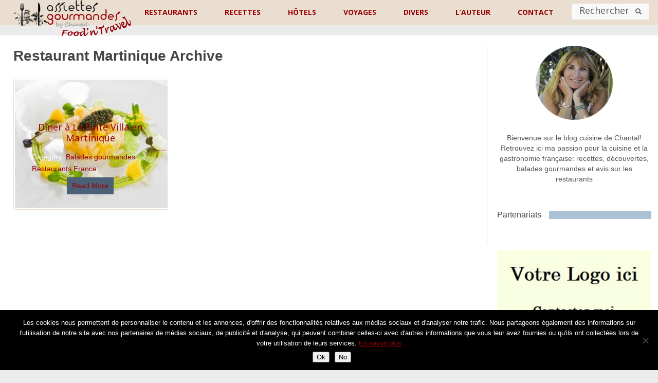

--- FILE ---
content_type: text/html; charset=UTF-8
request_url: https://www.assiettesgourmandes.fr/theme/restaurant-martinique/
body_size: 31664
content:









<!DOCTYPE html>
<html class="no-js" lang="fr-FR">
<head>
	<!-- Global site tag (gtag.js) - Google Analytics -->
	<script async src="https://www.googletagmanager.com/gtag/js?id=G-493NW5L9Q8"></script>
	<script>
 	 window.dataLayer = window.dataLayer || [];
  	function gtag(){dataLayer.push(arguments);}
  	gtag('js', new Date());

 	 gtag('config', 'G-493NW5L9Q8');
	</script>
<!--	<script src="https://ajax.googleapis.com/ajax/libs/jquery/3.7.1/jquery.min.js"></script> -->
	<meta charset="UTF-8">
	<meta name="google-site-verification" content="UWNRgeF1Cde6Oqlp5lL7nSsBa9CCwBHM_tASPdQwcaE" />
	<meta name="google-site-verification" content="J2hgK-eu18042EEDzXrTMVBq8vOzaLclf5V6f2Noj6E" />
	<title>Restaurant Martinique Archives - Assiettes Gourmandes</title>
	<link rel="shortcut icon" href="https://www.assiettesgourmandes.fr/favicon.ico"/>
	<!--iOS/android/handheld specific -->	
<link rel="apple-touch-icon" href="apple-touch-icon.png">
<meta name="viewport" content="width=device-width, initial-scale=1.0">
<meta name="apple-mobile-web-app-capable" content="yes">
<meta name="apple-mobile-web-app-status-bar-style" content="black">
	<link rel="stylesheet" type="text/css" media="all" href="https://www.assiettesgourmandes.fr/wp-content/themes/flick/style.css" />
	<link rel="pingback" href="https://www.assiettesgourmandes.fr/xmlrpc.php" />
			<!--[if lt IE 9]>
	<script src="http://html5shim.googlecode.com/svn/trunk/html5.js"></script>
	<![endif]-->
	<!--start fonts-->
<link href="//fonts.googleapis.com/css?family=Noto Sans:400,700" rel="stylesheet" type="text/css">
<style type="text/css">
.title, h1,h2,h3,h4,h5,h6, .slidertext, .total-comments, .fn { font-family: 'Noto Sans', sans-serif;}
</style>
<link href="//fonts.googleapis.com/css?family=Noto Sans:400,400italic,700,700italic" rel="stylesheet" type="text/css">
<style type="text/css">
body {font-family: 'Noto Sans', sans-serif;}
</style>
<!--end fonts-->
<style type="text/css">
body {background-color:#FFFFFF;}
body {background-image:url(https://www.assiettesgourmandes.fr/wp-content/themes/flick/images/nobg.png);}
.mts-subscribe input[type="submit"], .main-header, .sidebar .widget h3, .currenttext, .pagination a:hover, #searchform #search-image, .tagcloud a, #commentform input#submit {background-color:#EADED0; }
.single_post a, a:hover, .textwidget a, #commentform a, .copyrights a:hover, a, .sidebar.c-4-12 a:hover, .pagination a, .pagination2, footer .widget li a:hover, .related-posts a {color:#EADED0; }
.pagination a, .pagination2 {border-color:#EADED0; }
.secondary-navigation a:hover, #navigation ul ul a:hover, .current-menu-item a, .current_page_item a, #searchform #search-image:hover, .mts-subscribe input[type="submit"]:hover, .tagcloud a:hover, #commentform input#submit:hover, .post.excerpt:hover header .title, .post.excerpt:hover header .title, .readMore a, .sidebar .widget:hover h3 {background-color:#517597; }
.copyrights a:hover, .single_post a:hover { color:#517597; }
article header .title, article header .post-info, .post.excerpt:hover { background: rgba(234,222,208,0.79); }
.slidertext a { background: rgba(234,222,208,0.79)!important; }
.shareit { top: 225px; left: auto; z-index: 0; margin: 0 0 0 -120px; width: 90px; position: fixed; overflow: hidden; padding: 5px; background: white; }
.share-item {margin: 2px;}
</style>
	<meta name='robots' content='index, follow, max-image-preview:large, max-snippet:-1, max-video-preview:-1' />

	<!-- This site is optimized with the Yoast SEO plugin v23.5 - https://yoast.com/wordpress/plugins/seo/ -->
	<link rel="canonical" href="https://www.assiettesgourmandes.fr/theme/restaurant-martinique/" />
	<meta property="og:locale" content="fr_FR" />
	<meta property="og:type" content="article" />
	<meta property="og:title" content="Restaurant Martinique Archives - Assiettes Gourmandes" />
	<meta property="og:url" content="https://www.assiettesgourmandes.fr/theme/restaurant-martinique/" />
	<meta property="og:site_name" content="Assiettes Gourmandes" />
	<meta name="twitter:card" content="summary_large_image" />
	<script type="application/ld+json" class="yoast-schema-graph">{"@context":"https://schema.org","@graph":[{"@type":"CollectionPage","@id":"https://www.assiettesgourmandes.fr/theme/restaurant-martinique/","url":"https://www.assiettesgourmandes.fr/theme/restaurant-martinique/","name":"Restaurant Martinique Archives - Assiettes Gourmandes","isPartOf":{"@id":"https://www.assiettesgourmandes.fr/#website"},"primaryImageOfPage":{"@id":"https://www.assiettesgourmandes.fr/theme/restaurant-martinique/#primaryimage"},"image":{"@id":"https://www.assiettesgourmandes.fr/theme/restaurant-martinique/#primaryimage"},"thumbnailUrl":"https://www.assiettesgourmandes.fr/wp-content/uploads/2023/01/L1990306-scaled.jpg","breadcrumb":{"@id":"https://www.assiettesgourmandes.fr/theme/restaurant-martinique/#breadcrumb"},"inLanguage":"fr-FR"},{"@type":"ImageObject","inLanguage":"fr-FR","@id":"https://www.assiettesgourmandes.fr/theme/restaurant-martinique/#primaryimage","url":"https://www.assiettesgourmandes.fr/wp-content/uploads/2023/01/L1990306-scaled.jpg","contentUrl":"https://www.assiettesgourmandes.fr/wp-content/uploads/2023/01/L1990306-scaled.jpg","width":2560,"height":1707},{"@type":"BreadcrumbList","@id":"https://www.assiettesgourmandes.fr/theme/restaurant-martinique/#breadcrumb","itemListElement":[{"@type":"ListItem","position":1,"name":"Accueil","item":"https://www.assiettesgourmandes.fr/"},{"@type":"ListItem","position":2,"name":"Restaurant Martinique"}]},{"@type":"WebSite","@id":"https://www.assiettesgourmandes.fr/#website","url":"https://www.assiettesgourmandes.fr/","name":"Assiettes Gourmandes","description":"","potentialAction":[{"@type":"SearchAction","target":{"@type":"EntryPoint","urlTemplate":"https://www.assiettesgourmandes.fr/?s={search_term_string}"},"query-input":{"@type":"PropertyValueSpecification","valueRequired":true,"valueName":"search_term_string"}}],"inLanguage":"fr-FR"}]}</script>
	<!-- / Yoast SEO plugin. -->


<link rel='dns-prefetch' href='//ajax.googleapis.com' />
<link rel='dns-prefetch' href='//maps.googleapis.com' />
<link rel='dns-prefetch' href='//fonts.googleapis.com' />
<link rel="alternate" type="application/rss+xml" title="Assiettes Gourmandes &raquo; Flux" href="https://www.assiettesgourmandes.fr/feed/" />
<link rel="alternate" type="application/rss+xml" title="Assiettes Gourmandes &raquo; Flux des commentaires" href="https://www.assiettesgourmandes.fr/comments/feed/" />
<link rel="alternate" type="application/rss+xml" title="Assiettes Gourmandes &raquo; Flux de l’étiquette Restaurant Martinique" href="https://www.assiettesgourmandes.fr/theme/restaurant-martinique/feed/" />
		<!-- This site uses the Google Analytics by MonsterInsights plugin v9.11.1 - Using Analytics tracking - https://www.monsterinsights.com/ -->
							<script src="//www.googletagmanager.com/gtag/js?id=G-FJ199WNQ98"  data-cfasync="false" data-wpfc-render="false" type="text/javascript" async></script>
			<script data-cfasync="false" data-wpfc-render="false" type="text/javascript">
				var mi_version = '9.11.1';
				var mi_track_user = true;
				var mi_no_track_reason = '';
								var MonsterInsightsDefaultLocations = {"page_location":"https:\/\/www.assiettesgourmandes.fr\/theme\/restaurant-martinique\/"};
								if ( typeof MonsterInsightsPrivacyGuardFilter === 'function' ) {
					var MonsterInsightsLocations = (typeof MonsterInsightsExcludeQuery === 'object') ? MonsterInsightsPrivacyGuardFilter( MonsterInsightsExcludeQuery ) : MonsterInsightsPrivacyGuardFilter( MonsterInsightsDefaultLocations );
				} else {
					var MonsterInsightsLocations = (typeof MonsterInsightsExcludeQuery === 'object') ? MonsterInsightsExcludeQuery : MonsterInsightsDefaultLocations;
				}

								var disableStrs = [
										'ga-disable-G-FJ199WNQ98',
									];

				/* Function to detect opted out users */
				function __gtagTrackerIsOptedOut() {
					for (var index = 0; index < disableStrs.length; index++) {
						if (document.cookie.indexOf(disableStrs[index] + '=true') > -1) {
							return true;
						}
					}

					return false;
				}

				/* Disable tracking if the opt-out cookie exists. */
				if (__gtagTrackerIsOptedOut()) {
					for (var index = 0; index < disableStrs.length; index++) {
						window[disableStrs[index]] = true;
					}
				}

				/* Opt-out function */
				function __gtagTrackerOptout() {
					for (var index = 0; index < disableStrs.length; index++) {
						document.cookie = disableStrs[index] + '=true; expires=Thu, 31 Dec 2099 23:59:59 UTC; path=/';
						window[disableStrs[index]] = true;
					}
				}

				if ('undefined' === typeof gaOptout) {
					function gaOptout() {
						__gtagTrackerOptout();
					}
				}
								window.dataLayer = window.dataLayer || [];

				window.MonsterInsightsDualTracker = {
					helpers: {},
					trackers: {},
				};
				if (mi_track_user) {
					function __gtagDataLayer() {
						dataLayer.push(arguments);
					}

					function __gtagTracker(type, name, parameters) {
						if (!parameters) {
							parameters = {};
						}

						if (parameters.send_to) {
							__gtagDataLayer.apply(null, arguments);
							return;
						}

						if (type === 'event') {
														parameters.send_to = monsterinsights_frontend.v4_id;
							var hookName = name;
							if (typeof parameters['event_category'] !== 'undefined') {
								hookName = parameters['event_category'] + ':' + name;
							}

							if (typeof MonsterInsightsDualTracker.trackers[hookName] !== 'undefined') {
								MonsterInsightsDualTracker.trackers[hookName](parameters);
							} else {
								__gtagDataLayer('event', name, parameters);
							}
							
						} else {
							__gtagDataLayer.apply(null, arguments);
						}
					}

					__gtagTracker('js', new Date());
					__gtagTracker('set', {
						'developer_id.dZGIzZG': true,
											});
					if ( MonsterInsightsLocations.page_location ) {
						__gtagTracker('set', MonsterInsightsLocations);
					}
										__gtagTracker('config', 'G-FJ199WNQ98', {"forceSSL":"true","link_attribution":"true"} );
										window.gtag = __gtagTracker;										(function () {
						/* https://developers.google.com/analytics/devguides/collection/analyticsjs/ */
						/* ga and __gaTracker compatibility shim. */
						var noopfn = function () {
							return null;
						};
						var newtracker = function () {
							return new Tracker();
						};
						var Tracker = function () {
							return null;
						};
						var p = Tracker.prototype;
						p.get = noopfn;
						p.set = noopfn;
						p.send = function () {
							var args = Array.prototype.slice.call(arguments);
							args.unshift('send');
							__gaTracker.apply(null, args);
						};
						var __gaTracker = function () {
							var len = arguments.length;
							if (len === 0) {
								return;
							}
							var f = arguments[len - 1];
							if (typeof f !== 'object' || f === null || typeof f.hitCallback !== 'function') {
								if ('send' === arguments[0]) {
									var hitConverted, hitObject = false, action;
									if ('event' === arguments[1]) {
										if ('undefined' !== typeof arguments[3]) {
											hitObject = {
												'eventAction': arguments[3],
												'eventCategory': arguments[2],
												'eventLabel': arguments[4],
												'value': arguments[5] ? arguments[5] : 1,
											}
										}
									}
									if ('pageview' === arguments[1]) {
										if ('undefined' !== typeof arguments[2]) {
											hitObject = {
												'eventAction': 'page_view',
												'page_path': arguments[2],
											}
										}
									}
									if (typeof arguments[2] === 'object') {
										hitObject = arguments[2];
									}
									if (typeof arguments[5] === 'object') {
										Object.assign(hitObject, arguments[5]);
									}
									if ('undefined' !== typeof arguments[1].hitType) {
										hitObject = arguments[1];
										if ('pageview' === hitObject.hitType) {
											hitObject.eventAction = 'page_view';
										}
									}
									if (hitObject) {
										action = 'timing' === arguments[1].hitType ? 'timing_complete' : hitObject.eventAction;
										hitConverted = mapArgs(hitObject);
										__gtagTracker('event', action, hitConverted);
									}
								}
								return;
							}

							function mapArgs(args) {
								var arg, hit = {};
								var gaMap = {
									'eventCategory': 'event_category',
									'eventAction': 'event_action',
									'eventLabel': 'event_label',
									'eventValue': 'event_value',
									'nonInteraction': 'non_interaction',
									'timingCategory': 'event_category',
									'timingVar': 'name',
									'timingValue': 'value',
									'timingLabel': 'event_label',
									'page': 'page_path',
									'location': 'page_location',
									'title': 'page_title',
									'referrer' : 'page_referrer',
								};
								for (arg in args) {
																		if (!(!args.hasOwnProperty(arg) || !gaMap.hasOwnProperty(arg))) {
										hit[gaMap[arg]] = args[arg];
									} else {
										hit[arg] = args[arg];
									}
								}
								return hit;
							}

							try {
								f.hitCallback();
							} catch (ex) {
							}
						};
						__gaTracker.create = newtracker;
						__gaTracker.getByName = newtracker;
						__gaTracker.getAll = function () {
							return [];
						};
						__gaTracker.remove = noopfn;
						__gaTracker.loaded = true;
						window['__gaTracker'] = __gaTracker;
					})();
									} else {
										console.log("");
					(function () {
						function __gtagTracker() {
							return null;
						}

						window['__gtagTracker'] = __gtagTracker;
						window['gtag'] = __gtagTracker;
					})();
									}
			</script>
							<!-- / Google Analytics by MonsterInsights -->
		<script type="text/javascript">
/* <![CDATA[ */
window._wpemojiSettings = {"baseUrl":"https:\/\/s.w.org\/images\/core\/emoji\/14.0.0\/72x72\/","ext":".png","svgUrl":"https:\/\/s.w.org\/images\/core\/emoji\/14.0.0\/svg\/","svgExt":".svg","source":{"concatemoji":"https:\/\/www.assiettesgourmandes.fr\/wp-includes\/js\/wp-emoji-release.min.js?ver=f0465cc6b43311071ec51219d32e634a"}};
/*! This file is auto-generated */
!function(i,n){var o,s,e;function c(e){try{var t={supportTests:e,timestamp:(new Date).valueOf()};sessionStorage.setItem(o,JSON.stringify(t))}catch(e){}}function p(e,t,n){e.clearRect(0,0,e.canvas.width,e.canvas.height),e.fillText(t,0,0);var t=new Uint32Array(e.getImageData(0,0,e.canvas.width,e.canvas.height).data),r=(e.clearRect(0,0,e.canvas.width,e.canvas.height),e.fillText(n,0,0),new Uint32Array(e.getImageData(0,0,e.canvas.width,e.canvas.height).data));return t.every(function(e,t){return e===r[t]})}function u(e,t,n){switch(t){case"flag":return n(e,"\ud83c\udff3\ufe0f\u200d\u26a7\ufe0f","\ud83c\udff3\ufe0f\u200b\u26a7\ufe0f")?!1:!n(e,"\ud83c\uddfa\ud83c\uddf3","\ud83c\uddfa\u200b\ud83c\uddf3")&&!n(e,"\ud83c\udff4\udb40\udc67\udb40\udc62\udb40\udc65\udb40\udc6e\udb40\udc67\udb40\udc7f","\ud83c\udff4\u200b\udb40\udc67\u200b\udb40\udc62\u200b\udb40\udc65\u200b\udb40\udc6e\u200b\udb40\udc67\u200b\udb40\udc7f");case"emoji":return!n(e,"\ud83e\udef1\ud83c\udffb\u200d\ud83e\udef2\ud83c\udfff","\ud83e\udef1\ud83c\udffb\u200b\ud83e\udef2\ud83c\udfff")}return!1}function f(e,t,n){var r="undefined"!=typeof WorkerGlobalScope&&self instanceof WorkerGlobalScope?new OffscreenCanvas(300,150):i.createElement("canvas"),a=r.getContext("2d",{willReadFrequently:!0}),o=(a.textBaseline="top",a.font="600 32px Arial",{});return e.forEach(function(e){o[e]=t(a,e,n)}),o}function t(e){var t=i.createElement("script");t.src=e,t.defer=!0,i.head.appendChild(t)}"undefined"!=typeof Promise&&(o="wpEmojiSettingsSupports",s=["flag","emoji"],n.supports={everything:!0,everythingExceptFlag:!0},e=new Promise(function(e){i.addEventListener("DOMContentLoaded",e,{once:!0})}),new Promise(function(t){var n=function(){try{var e=JSON.parse(sessionStorage.getItem(o));if("object"==typeof e&&"number"==typeof e.timestamp&&(new Date).valueOf()<e.timestamp+604800&&"object"==typeof e.supportTests)return e.supportTests}catch(e){}return null}();if(!n){if("undefined"!=typeof Worker&&"undefined"!=typeof OffscreenCanvas&&"undefined"!=typeof URL&&URL.createObjectURL&&"undefined"!=typeof Blob)try{var e="postMessage("+f.toString()+"("+[JSON.stringify(s),u.toString(),p.toString()].join(",")+"));",r=new Blob([e],{type:"text/javascript"}),a=new Worker(URL.createObjectURL(r),{name:"wpTestEmojiSupports"});return void(a.onmessage=function(e){c(n=e.data),a.terminate(),t(n)})}catch(e){}c(n=f(s,u,p))}t(n)}).then(function(e){for(var t in e)n.supports[t]=e[t],n.supports.everything=n.supports.everything&&n.supports[t],"flag"!==t&&(n.supports.everythingExceptFlag=n.supports.everythingExceptFlag&&n.supports[t]);n.supports.everythingExceptFlag=n.supports.everythingExceptFlag&&!n.supports.flag,n.DOMReady=!1,n.readyCallback=function(){n.DOMReady=!0}}).then(function(){return e}).then(function(){var e;n.supports.everything||(n.readyCallback(),(e=n.source||{}).concatemoji?t(e.concatemoji):e.wpemoji&&e.twemoji&&(t(e.twemoji),t(e.wpemoji)))}))}((window,document),window._wpemojiSettings);
/* ]]> */
</script>
<link rel='stylesheet' id='SFMCss-css' href='https://www.assiettesgourmandes.fr/wp-content/plugins/feedburner-alternative-and-rss-redirect/css/sfm_style.css?ver=f0465cc6b43311071ec51219d32e634a' type='text/css' media='all' />
<link rel='stylesheet' id='SFMCSS-css' href='https://www.assiettesgourmandes.fr/wp-content/plugins/feedburner-alternative-and-rss-redirect/css/sfm_widgetStyle.css?ver=f0465cc6b43311071ec51219d32e634a' type='text/css' media='all' />
<link rel='stylesheet' id='pt-cv-public-style-css' href='https://www.assiettesgourmandes.fr/wp-content/plugins/content-views-query-and-display-post-page/public/assets/css/cv.css?ver=3.7.0' type='text/css' media='all' />
<link rel='stylesheet' id='pt-cv-public-pro-style-css' href='https://www.assiettesgourmandes.fr/wp-content/plugins/pt-content-views-pro/public/assets/css/cvpro.min.css?ver=5.5.0.1' type='text/css' media='all' />
<link rel='stylesheet' id='sbi_styles-css' href='https://www.assiettesgourmandes.fr/wp-content/plugins/instagram-feed/css/sbi-styles.min.css?ver=6.10.0' type='text/css' media='all' />
<style id='wp-emoji-styles-inline-css' type='text/css'>

	img.wp-smiley, img.emoji {
		display: inline !important;
		border: none !important;
		box-shadow: none !important;
		height: 1em !important;
		width: 1em !important;
		margin: 0 0.07em !important;
		vertical-align: -0.1em !important;
		background: none !important;
		padding: 0 !important;
	}
</style>
<link rel='stylesheet' id='wp-block-library-css' href='https://www.assiettesgourmandes.fr/wp-includes/css/dist/block-library/style.min.css?ver=f0465cc6b43311071ec51219d32e634a' type='text/css' media='all' />
<style id='classic-theme-styles-inline-css' type='text/css'>
/*! This file is auto-generated */
.wp-block-button__link{color:#fff;background-color:#32373c;border-radius:9999px;box-shadow:none;text-decoration:none;padding:calc(.667em + 2px) calc(1.333em + 2px);font-size:1.125em}.wp-block-file__button{background:#32373c;color:#fff;text-decoration:none}
</style>
<style id='global-styles-inline-css' type='text/css'>
body{--wp--preset--color--black: #000000;--wp--preset--color--cyan-bluish-gray: #abb8c3;--wp--preset--color--white: #ffffff;--wp--preset--color--pale-pink: #f78da7;--wp--preset--color--vivid-red: #cf2e2e;--wp--preset--color--luminous-vivid-orange: #ff6900;--wp--preset--color--luminous-vivid-amber: #fcb900;--wp--preset--color--light-green-cyan: #7bdcb5;--wp--preset--color--vivid-green-cyan: #00d084;--wp--preset--color--pale-cyan-blue: #8ed1fc;--wp--preset--color--vivid-cyan-blue: #0693e3;--wp--preset--color--vivid-purple: #9b51e0;--wp--preset--gradient--vivid-cyan-blue-to-vivid-purple: linear-gradient(135deg,rgba(6,147,227,1) 0%,rgb(155,81,224) 100%);--wp--preset--gradient--light-green-cyan-to-vivid-green-cyan: linear-gradient(135deg,rgb(122,220,180) 0%,rgb(0,208,130) 100%);--wp--preset--gradient--luminous-vivid-amber-to-luminous-vivid-orange: linear-gradient(135deg,rgba(252,185,0,1) 0%,rgba(255,105,0,1) 100%);--wp--preset--gradient--luminous-vivid-orange-to-vivid-red: linear-gradient(135deg,rgba(255,105,0,1) 0%,rgb(207,46,46) 100%);--wp--preset--gradient--very-light-gray-to-cyan-bluish-gray: linear-gradient(135deg,rgb(238,238,238) 0%,rgb(169,184,195) 100%);--wp--preset--gradient--cool-to-warm-spectrum: linear-gradient(135deg,rgb(74,234,220) 0%,rgb(151,120,209) 20%,rgb(207,42,186) 40%,rgb(238,44,130) 60%,rgb(251,105,98) 80%,rgb(254,248,76) 100%);--wp--preset--gradient--blush-light-purple: linear-gradient(135deg,rgb(255,206,236) 0%,rgb(152,150,240) 100%);--wp--preset--gradient--blush-bordeaux: linear-gradient(135deg,rgb(254,205,165) 0%,rgb(254,45,45) 50%,rgb(107,0,62) 100%);--wp--preset--gradient--luminous-dusk: linear-gradient(135deg,rgb(255,203,112) 0%,rgb(199,81,192) 50%,rgb(65,88,208) 100%);--wp--preset--gradient--pale-ocean: linear-gradient(135deg,rgb(255,245,203) 0%,rgb(182,227,212) 50%,rgb(51,167,181) 100%);--wp--preset--gradient--electric-grass: linear-gradient(135deg,rgb(202,248,128) 0%,rgb(113,206,126) 100%);--wp--preset--gradient--midnight: linear-gradient(135deg,rgb(2,3,129) 0%,rgb(40,116,252) 100%);--wp--preset--font-size--small: 13px;--wp--preset--font-size--medium: 20px;--wp--preset--font-size--large: 36px;--wp--preset--font-size--x-large: 42px;--wp--preset--spacing--20: 0.44rem;--wp--preset--spacing--30: 0.67rem;--wp--preset--spacing--40: 1rem;--wp--preset--spacing--50: 1.5rem;--wp--preset--spacing--60: 2.25rem;--wp--preset--spacing--70: 3.38rem;--wp--preset--spacing--80: 5.06rem;--wp--preset--shadow--natural: 6px 6px 9px rgba(0, 0, 0, 0.2);--wp--preset--shadow--deep: 12px 12px 50px rgba(0, 0, 0, 0.4);--wp--preset--shadow--sharp: 6px 6px 0px rgba(0, 0, 0, 0.2);--wp--preset--shadow--outlined: 6px 6px 0px -3px rgba(255, 255, 255, 1), 6px 6px rgba(0, 0, 0, 1);--wp--preset--shadow--crisp: 6px 6px 0px rgba(0, 0, 0, 1);}:where(.is-layout-flex){gap: 0.5em;}:where(.is-layout-grid){gap: 0.5em;}body .is-layout-flow > .alignleft{float: left;margin-inline-start: 0;margin-inline-end: 2em;}body .is-layout-flow > .alignright{float: right;margin-inline-start: 2em;margin-inline-end: 0;}body .is-layout-flow > .aligncenter{margin-left: auto !important;margin-right: auto !important;}body .is-layout-constrained > .alignleft{float: left;margin-inline-start: 0;margin-inline-end: 2em;}body .is-layout-constrained > .alignright{float: right;margin-inline-start: 2em;margin-inline-end: 0;}body .is-layout-constrained > .aligncenter{margin-left: auto !important;margin-right: auto !important;}body .is-layout-constrained > :where(:not(.alignleft):not(.alignright):not(.alignfull)){max-width: var(--wp--style--global--content-size);margin-left: auto !important;margin-right: auto !important;}body .is-layout-constrained > .alignwide{max-width: var(--wp--style--global--wide-size);}body .is-layout-flex{display: flex;}body .is-layout-flex{flex-wrap: wrap;align-items: center;}body .is-layout-flex > *{margin: 0;}body .is-layout-grid{display: grid;}body .is-layout-grid > *{margin: 0;}:where(.wp-block-columns.is-layout-flex){gap: 2em;}:where(.wp-block-columns.is-layout-grid){gap: 2em;}:where(.wp-block-post-template.is-layout-flex){gap: 1.25em;}:where(.wp-block-post-template.is-layout-grid){gap: 1.25em;}.has-black-color{color: var(--wp--preset--color--black) !important;}.has-cyan-bluish-gray-color{color: var(--wp--preset--color--cyan-bluish-gray) !important;}.has-white-color{color: var(--wp--preset--color--white) !important;}.has-pale-pink-color{color: var(--wp--preset--color--pale-pink) !important;}.has-vivid-red-color{color: var(--wp--preset--color--vivid-red) !important;}.has-luminous-vivid-orange-color{color: var(--wp--preset--color--luminous-vivid-orange) !important;}.has-luminous-vivid-amber-color{color: var(--wp--preset--color--luminous-vivid-amber) !important;}.has-light-green-cyan-color{color: var(--wp--preset--color--light-green-cyan) !important;}.has-vivid-green-cyan-color{color: var(--wp--preset--color--vivid-green-cyan) !important;}.has-pale-cyan-blue-color{color: var(--wp--preset--color--pale-cyan-blue) !important;}.has-vivid-cyan-blue-color{color: var(--wp--preset--color--vivid-cyan-blue) !important;}.has-vivid-purple-color{color: var(--wp--preset--color--vivid-purple) !important;}.has-black-background-color{background-color: var(--wp--preset--color--black) !important;}.has-cyan-bluish-gray-background-color{background-color: var(--wp--preset--color--cyan-bluish-gray) !important;}.has-white-background-color{background-color: var(--wp--preset--color--white) !important;}.has-pale-pink-background-color{background-color: var(--wp--preset--color--pale-pink) !important;}.has-vivid-red-background-color{background-color: var(--wp--preset--color--vivid-red) !important;}.has-luminous-vivid-orange-background-color{background-color: var(--wp--preset--color--luminous-vivid-orange) !important;}.has-luminous-vivid-amber-background-color{background-color: var(--wp--preset--color--luminous-vivid-amber) !important;}.has-light-green-cyan-background-color{background-color: var(--wp--preset--color--light-green-cyan) !important;}.has-vivid-green-cyan-background-color{background-color: var(--wp--preset--color--vivid-green-cyan) !important;}.has-pale-cyan-blue-background-color{background-color: var(--wp--preset--color--pale-cyan-blue) !important;}.has-vivid-cyan-blue-background-color{background-color: var(--wp--preset--color--vivid-cyan-blue) !important;}.has-vivid-purple-background-color{background-color: var(--wp--preset--color--vivid-purple) !important;}.has-black-border-color{border-color: var(--wp--preset--color--black) !important;}.has-cyan-bluish-gray-border-color{border-color: var(--wp--preset--color--cyan-bluish-gray) !important;}.has-white-border-color{border-color: var(--wp--preset--color--white) !important;}.has-pale-pink-border-color{border-color: var(--wp--preset--color--pale-pink) !important;}.has-vivid-red-border-color{border-color: var(--wp--preset--color--vivid-red) !important;}.has-luminous-vivid-orange-border-color{border-color: var(--wp--preset--color--luminous-vivid-orange) !important;}.has-luminous-vivid-amber-border-color{border-color: var(--wp--preset--color--luminous-vivid-amber) !important;}.has-light-green-cyan-border-color{border-color: var(--wp--preset--color--light-green-cyan) !important;}.has-vivid-green-cyan-border-color{border-color: var(--wp--preset--color--vivid-green-cyan) !important;}.has-pale-cyan-blue-border-color{border-color: var(--wp--preset--color--pale-cyan-blue) !important;}.has-vivid-cyan-blue-border-color{border-color: var(--wp--preset--color--vivid-cyan-blue) !important;}.has-vivid-purple-border-color{border-color: var(--wp--preset--color--vivid-purple) !important;}.has-vivid-cyan-blue-to-vivid-purple-gradient-background{background: var(--wp--preset--gradient--vivid-cyan-blue-to-vivid-purple) !important;}.has-light-green-cyan-to-vivid-green-cyan-gradient-background{background: var(--wp--preset--gradient--light-green-cyan-to-vivid-green-cyan) !important;}.has-luminous-vivid-amber-to-luminous-vivid-orange-gradient-background{background: var(--wp--preset--gradient--luminous-vivid-amber-to-luminous-vivid-orange) !important;}.has-luminous-vivid-orange-to-vivid-red-gradient-background{background: var(--wp--preset--gradient--luminous-vivid-orange-to-vivid-red) !important;}.has-very-light-gray-to-cyan-bluish-gray-gradient-background{background: var(--wp--preset--gradient--very-light-gray-to-cyan-bluish-gray) !important;}.has-cool-to-warm-spectrum-gradient-background{background: var(--wp--preset--gradient--cool-to-warm-spectrum) !important;}.has-blush-light-purple-gradient-background{background: var(--wp--preset--gradient--blush-light-purple) !important;}.has-blush-bordeaux-gradient-background{background: var(--wp--preset--gradient--blush-bordeaux) !important;}.has-luminous-dusk-gradient-background{background: var(--wp--preset--gradient--luminous-dusk) !important;}.has-pale-ocean-gradient-background{background: var(--wp--preset--gradient--pale-ocean) !important;}.has-electric-grass-gradient-background{background: var(--wp--preset--gradient--electric-grass) !important;}.has-midnight-gradient-background{background: var(--wp--preset--gradient--midnight) !important;}.has-small-font-size{font-size: var(--wp--preset--font-size--small) !important;}.has-medium-font-size{font-size: var(--wp--preset--font-size--medium) !important;}.has-large-font-size{font-size: var(--wp--preset--font-size--large) !important;}.has-x-large-font-size{font-size: var(--wp--preset--font-size--x-large) !important;}
.wp-block-navigation a:where(:not(.wp-element-button)){color: inherit;}
:where(.wp-block-post-template.is-layout-flex){gap: 1.25em;}:where(.wp-block-post-template.is-layout-grid){gap: 1.25em;}
:where(.wp-block-columns.is-layout-flex){gap: 2em;}:where(.wp-block-columns.is-layout-grid){gap: 2em;}
.wp-block-pullquote{font-size: 1.5em;line-height: 1.6;}
</style>
<link rel='stylesheet' id='cookie-notice-front-css' href='https://www.assiettesgourmandes.fr/wp-content/plugins/cookie-notice/css/front.min.css?ver=2.5.11' type='text/css' media='all' />
<link rel='stylesheet' id='stcr-font-awesome-css' href='https://www.assiettesgourmandes.fr/wp-content/plugins/subscribe-to-comments-reloaded/includes/css/font-awesome.min.css?ver=f0465cc6b43311071ec51219d32e634a' type='text/css' media='all' />
<link rel='stylesheet' id='stcr-style-css' href='https://www.assiettesgourmandes.fr/wp-content/plugins/subscribe-to-comments-reloaded/includes/css/stcr-style.css?ver=f0465cc6b43311071ec51219d32e634a' type='text/css' media='all' />
<link rel='stylesheet' id='ubermenu-open-sans-css' href='//fonts.googleapis.com/css?family=Open+Sans%3A%2C300%2C400%2C700&#038;ver=f0465cc6b43311071ec51219d32e634a' type='text/css' media='all' />
<link rel='stylesheet' id='SFSIPLUSmainCss-css' href='https://www.assiettesgourmandes.fr/wp-content/plugins/ultimate-social-media-plus/css/sfsi-style.css?ver=3.6.1' type='text/css' media='all' />
<link rel='stylesheet' id='wp-email-sub-style-css' href='https://www.assiettesgourmandes.fr/wp-content/plugins/wp-feedburner-email-subscriber/style.css?ver=1.0' type='text/css' media='all' />
<link rel='stylesheet' id='wp-postratings-css' href='https://www.assiettesgourmandes.fr/wp-content/plugins/wp-postratings/css/postratings-css.css?ver=1.91.2' type='text/css' media='all' />
<link rel='stylesheet' id='flick-css' href='https://www.assiettesgourmandes.fr/wp-content/themes/flick/style.css?ver=f0465cc6b43311071ec51219d32e634a' type='text/css' media='all' />
<link rel='stylesheet' id='flick-child-css' href='https://www.assiettesgourmandes.fr/wp-content/themes/flick-child/style.css?ver=1.0.1.1539845778' type='text/css' media='all' />
<link rel='stylesheet' id='prettyPhoto-css' href='https://www.assiettesgourmandes.fr/wp-content/themes/flick/css/prettyPhoto.css?ver=f0465cc6b43311071ec51219d32e634a' type='text/css' media='all' />
<link rel='stylesheet' id='slb_core-css' href='https://www.assiettesgourmandes.fr/wp-content/plugins/simple-lightbox/client/css/app.css?ver=2.9.3' type='text/css' media='all' />
<link rel='stylesheet' id='chld_thm_cfg_child-css' href='https://www.assiettesgourmandes.fr/wp-content/themes/flick-child/style.css?ver=1.0.1.1539845778' type='text/css' media='all' />
<link rel='stylesheet' id='ubermenu-css' href='https://www.assiettesgourmandes.fr/wp-content/plugins/ubermenu/pro/assets/css/ubermenu.min.css?ver=3.4.1' type='text/css' media='all' />
<link rel='stylesheet' id='ubermenu-minimal-css' href='https://www.assiettesgourmandes.fr/wp-content/plugins/ubermenu/assets/css/skins/minimal.css?ver=f0465cc6b43311071ec51219d32e634a' type='text/css' media='all' />
<link rel='stylesheet' id='ubermenu-font-awesome-all-css' href='https://www.assiettesgourmandes.fr/wp-content/plugins/ubermenu/assets/fontawesome/css/all.min.css?ver=f0465cc6b43311071ec51219d32e634a' type='text/css' media='all' />
<link rel='stylesheet' id='really_simple_share_style-css' href='https://www.assiettesgourmandes.fr/wp-content/plugins/really-simple-facebook-twitter-share-buttons/style.css?ver=f0465cc6b43311071ec51219d32e634a' type='text/css' media='all' />
<script type="text/javascript" src="https://ajax.googleapis.com/ajax/libs/jquery/1.8.3/jquery.min.js?ver=1.7.1" id="jquery-js"></script>
<script type="text/javascript" src="https://www.assiettesgourmandes.fr/wp-content/plugins/captcha-bank/assets/global/plugins/custom/js/front-end-script.js?ver=f0465cc6b43311071ec51219d32e634a" id="captcha-bank-front-end-script.js-js"></script>
<script type="text/javascript" src="https://www.assiettesgourmandes.fr/wp-content/plugins/google-analytics-for-wordpress/assets/js/frontend-gtag.min.js?ver=9.11.1" id="monsterinsights-frontend-script-js" async="async" data-wp-strategy="async"></script>
<script data-cfasync="false" data-wpfc-render="false" type="text/javascript" id='monsterinsights-frontend-script-js-extra'>/* <![CDATA[ */
var monsterinsights_frontend = {"js_events_tracking":"true","download_extensions":"doc,pdf,ppt,zip,xls,docx,pptx,xlsx","inbound_paths":"[{\"path\":\"\\\/go\\\/\",\"label\":\"affiliate\"},{\"path\":\"\\\/recommend\\\/\",\"label\":\"affiliate\"}]","home_url":"https:\/\/www.assiettesgourmandes.fr","hash_tracking":"false","v4_id":"G-FJ199WNQ98"};/* ]]> */
</script>
<script type="text/javascript" id="cookie-notice-front-js-before">
/* <![CDATA[ */
var cnArgs = {"ajaxUrl":"https:\/\/www.assiettesgourmandes.fr\/wp-admin\/admin-ajax.php","nonce":"3f43280776","hideEffect":"fade","position":"bottom","onScroll":false,"onScrollOffset":100,"onClick":false,"cookieName":"cookie_notice_accepted","cookieTime":7862400,"cookieTimeRejected":2592000,"globalCookie":false,"redirection":true,"cache":false,"revokeCookies":true,"revokeCookiesOpt":"manual"};
/* ]]> */
</script>
<script type="text/javascript" src="https://www.assiettesgourmandes.fr/wp-content/plugins/cookie-notice/js/front.min.js?ver=2.5.11" id="cookie-notice-front-js"></script>
<script type="text/javascript" src="https://www.assiettesgourmandes.fr/wp-content/plugins/sticky-menu-or-anything-on-scroll/assets/js/jq-sticky-anything.min.js?ver=2.1.1" id="stickyAnythingLib-js"></script>
<script type="text/javascript" src="https://www.assiettesgourmandes.fr/wp-content/plugins/enable-jquery-migrate-helper/js/jquery-migrate/jquery-migrate-1.4.1-wp.js?ver=1.4.1-wp" id="jquery-migrate-js"></script>
<script type="text/javascript" src="https://ajax.googleapis.com/ajax/libs/jqueryui/1.9.2/jquery-ui.min.js?ver=1.8.16" id="jquery-ui-js"></script>
<script type="text/javascript" src="https://www.assiettesgourmandes.fr/wp-content/themes/flick/js/modernizr.min.js?ver=f0465cc6b43311071ec51219d32e634a" id="modernizr-js"></script>
<script type="text/javascript" src="https://www.assiettesgourmandes.fr/wp-content/themes/flick/js/customscript.js?ver=f0465cc6b43311071ec51219d32e634a" id="customscript-js"></script>
<script type="text/javascript" src="https://www.assiettesgourmandes.fr/wp-content/themes/flick/js/jquery.prettyPhoto.js?ver=f0465cc6b43311071ec51219d32e634a" id="prettyPhoto-js"></script>
<link rel="https://api.w.org/" href="https://www.assiettesgourmandes.fr/wp-json/" /><link rel="alternate" type="application/json" href="https://www.assiettesgourmandes.fr/wp-json/wp/v2/tags/4082" /><link rel="EditURI" type="application/rsd+xml" title="RSD" href="https://www.assiettesgourmandes.fr/xmlrpc.php?rsd" />
<!--Theme by MyThemeShop.com-->
 <meta name="follow.[base64]" content="6pbRE9udGRzAQK61La8U"/><script type="text/javascript">
        //<![CDATA[
        
      !function(d,s,id){var js,fjs=d.getElementsByTagName(s)[0];if(!d.getElementById(id)){js=d.createElement(s);js.id=id;js.src="https://platform.twitter.com/widgets.js";fjs.parentNode.insertBefore(js,fjs);}}(document,"script","twitter-wjs");
      
      window.___gcfg = {lang: "fr"};
		  (function() {
		    var po = document.createElement("script"); po.type = "text/javascript"; po.async = true;
		    po.src = "https://apis.google.com/js/plusone.js";
		    var s = document.getElementsByTagName("script")[0]; s.parentNode.insertBefore(po, s);
		  })();
      
        //]]>
  		</script><style id="ubermenu-custom-generated-css">
/** Font Awesome 4 Compatibility **/
.fa{font-style:normal;font-variant:normal;font-weight:normal;font-family:FontAwesome;}

/** UberMenu Custom Menu Styles (Customizer) **/
/* main */
 .ubermenu-main .ubermenu-item .ubermenu-submenu-drop { -webkit-transition-duration:.3s; -ms-transition-duration:.3s; transition-duration:.3s; }
 .ubermenu-main { max-width:1360px; }
 .ubermenu-main.ubermenu-transition-slide .ubermenu-active > .ubermenu-submenu.ubermenu-submenu-type-mega,.ubermenu-main:not(.ubermenu-transition-slide) .ubermenu-submenu.ubermenu-submenu-type-mega,.ubermenu .ubermenu-force > .ubermenu-submenu { max-height:700px; }
 .ubermenu-main .ubermenu-item-level-0 > .ubermenu-target { font-size:18px; text-transform:uppercase; color:#3f0000; }
 .ubermenu-main .ubermenu-nav .ubermenu-item.ubermenu-item-level-0 > .ubermenu-target { font-weight:bold; }
 .ubermenu.ubermenu-main .ubermenu-item-level-0:hover > .ubermenu-target, .ubermenu-main .ubermenu-item-level-0.ubermenu-active > .ubermenu-target { color:#931489; }
 .ubermenu-main .ubermenu-item-level-0.ubermenu-current-menu-item > .ubermenu-target, .ubermenu-main .ubermenu-item-level-0.ubermenu-current-menu-parent > .ubermenu-target, .ubermenu-main .ubermenu-item-level-0.ubermenu-current-menu-ancestor > .ubermenu-target { color:#931489; }
 .ubermenu-main .ubermenu-submenu.ubermenu-submenu-drop { background-color:#ebebeb; }
 .ubermenu-main .ubermenu-item-normal > .ubermenu-target,.ubermenu-main .ubermenu-submenu .ubermenu-target,.ubermenu-main .ubermenu-submenu .ubermenu-nonlink,.ubermenu-main .ubermenu-submenu .ubermenu-widget,.ubermenu-main .ubermenu-submenu .ubermenu-custom-content-padded,.ubermenu-main .ubermenu-submenu .ubermenu-retractor,.ubermenu-main .ubermenu-submenu .ubermenu-colgroup .ubermenu-column,.ubermenu-main .ubermenu-submenu.ubermenu-submenu-type-stack > .ubermenu-item-normal > .ubermenu-target,.ubermenu-main .ubermenu-submenu.ubermenu-submenu-padded { padding:1px; }
 .ubermenu .ubermenu-grid-row { padding-right:1px; }
 .ubermenu .ubermenu-grid-row .ubermenu-target { padding-right:0; }
 .ubermenu-main .ubermenu-submenu .ubermenu-item-header > .ubermenu-target, .ubermenu-main .ubermenu-tab > .ubermenu-target { font-size:16px; }
 .ubermenu-main .ubermenu-submenu .ubermenu-item-header.ubermenu-has-submenu-stack > .ubermenu-target { border:none; }
 .ubermenu-main .ubermenu-submenu-type-stack { padding-top:0; }
 .ubermenu-main, .ubermenu-main .ubermenu-target, .ubermenu-main .ubermenu-nav .ubermenu-item-level-0 .ubermenu-target, .ubermenu-main div, .ubermenu-main p, .ubermenu-main input { font-family:'Open Sans', sans-serif; font-weight:300; }



/** UberMenu Custom Tweaks - Desktop **/
@media screen and (min-width:960px){
position:fixed;
left:0px;
top:0px;
width:100%;
margin-left:0px;
padding:0px;
margin-top:0px;
}
/* Status: Loaded from Transient */

</style>	<script>
		window.addEventListener("sfsi_plus_functions_loaded", function() {
			var body = document.getElementsByTagName('body')[0];
			// console.log(body);
			body.classList.add("sfsi_plus_3.53");
		})
		// window.addEventListener('sfsi_plus_functions_loaded',function(e) {
		// 	jQuery("body").addClass("sfsi_plus_3.53")
		// });
		jQuery(document).ready(function(e) {
			jQuery("body").addClass("sfsi_plus_3.53")
		});

		function sfsi_plus_processfurther(ref) {
			var feed_id = '';
			var feedtype = 8;
			var email = jQuery(ref).find('input[name="email"]').val();
			var filter = /^([a-zA-Z0-9_\.\-])+\@(([a-zA-Z0-9\-])+\.)+([a-zA-Z0-9]{2,4})+$/;
			if ((email != "Enter your email") && (filter.test(email))) {
				if (feedtype == "8") {
					var url = "https://api.follow.it/subscription-form/" + feed_id + "/" + feedtype;
					window.open(url, "popupwindow", "scrollbars=yes,width=1080,height=760");
					return true;
				}
			} else {
				alert("Please enter email address");
				jQuery(ref).find('input[name="email"]').focus();
				return false;
			}
		}
	</script>
	<style>
		.sfsi_plus_subscribe_Popinner {
			width: 100% !important;
			height: auto !important;
			border: 1px solid #b5b5b5 !important;
			padding: 18px 0px !important;
			background-color: #ffffff !important;
		}

		.sfsi_plus_subscribe_Popinner form {
			margin: 0 20px !important;
		}

		.sfsi_plus_subscribe_Popinner h5 {
			font-family: Helvetica,Arial,sans-serif !important;

			font-weight: bold !important;
			color: #000000 !important;
			font-size: 16px !important;
			text-align: center !important;
			margin: 0 0 10px !important;
			padding: 0 !important;
		}

		.sfsi_plus_subscription_form_field {
			margin: 5px 0 !important;
			width: 100% !important;
			display: inline-flex;
			display: -webkit-inline-flex;
		}

		.sfsi_plus_subscription_form_field input {
			width: 100% !important;
			padding: 10px 0px !important;
		}

		.sfsi_plus_subscribe_Popinner input[type=email] {
			font-family: Helvetica,Arial,sans-serif !important;

			font-style: normal !important;
			color: #000000 !important;
			font-size: 14px !important;
			text-align: center !important;
		}

		.sfsi_plus_subscribe_Popinner input[type=email]::-webkit-input-placeholder {
			font-family: Helvetica,Arial,sans-serif !important;

			font-style: normal !important;
			color: #000000 !important;
			font-size: 14px !important;
			text-align: center !important;
		}

		.sfsi_plus_subscribe_Popinner input[type=email]:-moz-placeholder {
			/* Firefox 18- */
			font-family: Helvetica,Arial,sans-serif !important;

			font-style: normal !important;
			color: #000000 !important;
			font-size: 14px !important;
			text-align: center !important;
		}

		.sfsi_plus_subscribe_Popinner input[type=email]::-moz-placeholder {
			/* Firefox 19+ */
			font-family: Helvetica,Arial,sans-serif !important;

			font-style: normal !important;
			color: #000000 !important;
			font-size: 14px !important;
			text-align: center !important;
		}

		.sfsi_plus_subscribe_Popinner input[type=email]:-ms-input-placeholder {
			font-family: Helvetica,Arial,sans-serif !important;

			font-style: normal !important;
			color: #000000 !important;
			font-size: 14px !important;
			text-align: center !important;
		}

		.sfsi_plus_subscribe_Popinner input[type=submit] {
			font-family: Helvetica,Arial,sans-serif !important;

			font-weight: bold !important;
			color: #000000 !important;
			font-size: 16px !important;
			text-align: center !important;
			background-color: #dedede !important;
		}
	</style>
	<script type="text/javascript">
(function(url){
	if(/(?:Chrome\/26\.0\.1410\.63 Safari\/537\.31|WordfenceTestMonBot)/.test(navigator.userAgent)){ return; }
	var addEvent = function(evt, handler) {
		if (window.addEventListener) {
			document.addEventListener(evt, handler, false);
		} else if (window.attachEvent) {
			document.attachEvent('on' + evt, handler);
		}
	};
	var removeEvent = function(evt, handler) {
		if (window.removeEventListener) {
			document.removeEventListener(evt, handler, false);
		} else if (window.detachEvent) {
			document.detachEvent('on' + evt, handler);
		}
	};
	var evts = 'contextmenu dblclick drag dragend dragenter dragleave dragover dragstart drop keydown keypress keyup mousedown mousemove mouseout mouseover mouseup mousewheel scroll'.split(' ');
	var logHuman = function() {
		if (window.wfLogHumanRan) { return; }
		window.wfLogHumanRan = true;
		var wfscr = document.createElement('script');
		wfscr.type = 'text/javascript';
		wfscr.async = true;
		wfscr.src = url + '&r=' + Math.random();
		(document.getElementsByTagName('head')[0]||document.getElementsByTagName('body')[0]).appendChild(wfscr);
		for (var i = 0; i < evts.length; i++) {
			removeEvent(evts[i], logHuman);
		}
	};
	for (var i = 0; i < evts.length; i++) {
		addEvent(evts[i], logHuman);
	}
})('//www.assiettesgourmandes.fr/?wordfence_lh=1&hid=9B332A96C7B263898DD2FD13EF899AEF');
</script><style type="text/css">.recentcomments a{display:inline !important;padding:0 !important;margin:0 !important;}</style>	<script type="text/javascript">
	//Analytics
  var _gaq = _gaq || [];
  _gaq.push(['_setAccount', 'UA-7410551-14']);
  _gaq.push(['_trackPageview']);

  (function() {
    var ga = document.createElement('script'); ga.type = 'text/javascript'; ga.async = true;
    ga.src = ('https:' == document.location.protocol ? 'https://ssl' : 'http://www') + '.google-analytics.com/ga.js';
    var s = document.getElementsByTagName('script')[0]; s.parentNode.insertBefore(ga, s);
  })();

	</script>
</head>
<body id ="blog" class="archive tag tag-restaurant-martinique tag-4082 main cookies-not-set sfsi_plus_actvite_theme_default cat-8-id cat-130-id">
	<header class="main-header">
		<div class="container">
			<div id="header">
															  <h2 id="logo" class="image-logo">
								<a href="https://www.assiettesgourmandes.fr"><img src="https://www.assiettesgourmandes.fr/wp-content/uploads/2019/09/petit-logo-menu-bar-3.png" alt="Assiettes Gourmandes"></a>
							</h2><!-- END #logo -->
									              
			</div><!--#header-->
				<div class="secondary-navigation">
					<div class="burger">
<!-- UberMenu [Configuration:main] [Theme Loc:primary-menu] [Integration:api] -->
<a class="ubermenu-responsive-toggle ubermenu-responsive-toggle-main ubermenu-skin-minimal ubermenu-loc-primary-menu ubermenu-responsive-toggle-content-align-center ubermenu-responsive-toggle-align-right " data-ubermenu-target="ubermenu-main-3360-primary-menu-2"><i class="fas fa-bars"></i>Menu</a><nav id="ubermenu-main-3360-primary-menu-2" class="ubermenu ubermenu-nojs ubermenu-main ubermenu-menu-3360 ubermenu-loc-primary-menu ubermenu-responsive ubermenu-responsive-single-column ubermenu-responsive-single-column-subs ubermenu-responsive-default ubermenu-responsive-collapse ubermenu-horizontal ubermenu-transition-slide ubermenu-trigger-hover_intent ubermenu-skin-minimal  ubermenu-bar-align-center ubermenu-items-align-flex ubermenu-bound ubermenu-retractors-responsive ubermenu-submenu-indicator-closes"><ul id="ubermenu-nav-main-3360-primary-menu" class="ubermenu-nav"><li id="menu-item-65689" class="ubermenu-item ubermenu-item-type-taxonomy ubermenu-item-object-category ubermenu-item-has-children ubermenu-item-65689 ubermenu-item-level-0 ubermenu-column ubermenu-column-auto ubermenu-has-submenu-drop ubermenu-has-submenu-mega" ><a class="ubermenu-target ubermenu-item-layout-default ubermenu-item-layout-text_only" href="https://www.assiettesgourmandes.fr/rubrique/balades-gourmandes/" tabindex="0"><span class="ubermenu-target-title ubermenu-target-text">Restaurants</span></a><ul  class="ubermenu-submenu ubermenu-submenu-id-65689 ubermenu-submenu-type-auto ubermenu-submenu-type-mega ubermenu-submenu-drop ubermenu-submenu-align-full_width ubermenu-submenu-content-align-left"  ><li id="menu-item-65695" class="ubermenu-item ubermenu-item-type-taxonomy ubermenu-item-object-category ubermenu-item-65695 ubermenu-item-auto ubermenu-item-header ubermenu-item-level-1 ubermenu-column ubermenu-column-auto" ><a class="ubermenu-target ubermenu-item-layout-default ubermenu-item-layout-text_only" href="https://www.assiettesgourmandes.fr/rubrique/balades-gourmandes/paris/"><span class="ubermenu-target-title ubermenu-target-text">Paris</span></a></li><li id="menu-item-65690" class="ubermenu-item ubermenu-item-type-taxonomy ubermenu-item-object-category ubermenu-item-65690 ubermenu-item-auto ubermenu-item-header ubermenu-item-level-1 ubermenu-column ubermenu-column-auto" ><a class="ubermenu-target ubermenu-item-layout-default ubermenu-item-layout-text_only" href="https://www.assiettesgourmandes.fr/rubrique/balades-gourmandes/bordeaux-balades-gourmandes/"><span class="ubermenu-target-title ubermenu-target-text">Bordeaux</span></a></li><li id="menu-item-65692" class="ubermenu-item ubermenu-item-type-taxonomy ubermenu-item-object-category ubermenu-item-65692 ubermenu-item-auto ubermenu-item-header ubermenu-item-level-1 ubermenu-column ubermenu-column-auto" ><a class="ubermenu-target ubermenu-item-layout-default ubermenu-item-layout-text_only" href="https://www.assiettesgourmandes.fr/rubrique/balades-gourmandes/centre-rhone-alpes/"><span class="ubermenu-target-title ubermenu-target-text">Centre &#8211; Rhône Alpes</span></a></li><li id="menu-item-65697" class="ubermenu-item ubermenu-item-type-taxonomy ubermenu-item-object-category ubermenu-item-65697 ubermenu-item-auto ubermenu-item-header ubermenu-item-level-1 ubermenu-column ubermenu-column-auto" ><a class="ubermenu-target ubermenu-item-layout-default ubermenu-item-layout-text_only" href="https://www.assiettesgourmandes.fr/rubrique/balades-gourmandes/sud-ouest/"><span class="ubermenu-target-title ubermenu-target-text">Sud Ouest</span></a></li><li id="menu-item-65696" class="ubermenu-item ubermenu-item-type-taxonomy ubermenu-item-object-category ubermenu-item-65696 ubermenu-item-auto ubermenu-item-header ubermenu-item-level-1 ubermenu-column ubermenu-column-auto" ><a class="ubermenu-target ubermenu-item-layout-default ubermenu-item-layout-text_only" href="https://www.assiettesgourmandes.fr/rubrique/balades-gourmandes/sud-est-corse/"><span class="ubermenu-target-title ubermenu-target-text">Sud Est et Corse</span></a></li><li id="menu-item-65694" class="ubermenu-item ubermenu-item-type-taxonomy ubermenu-item-object-category ubermenu-item-65694 ubermenu-item-auto ubermenu-item-header ubermenu-item-level-1 ubermenu-column ubermenu-column-auto" ><a class="ubermenu-target ubermenu-item-layout-default ubermenu-item-layout-text_only" href="https://www.assiettesgourmandes.fr/rubrique/balades-gourmandes/nord-est/"><span class="ubermenu-target-title ubermenu-target-text">Nord Est</span></a></li><li id="menu-item-65691" class="ubermenu-item ubermenu-item-type-taxonomy ubermenu-item-object-category ubermenu-item-65691 ubermenu-item-auto ubermenu-item-header ubermenu-item-level-1 ubermenu-column ubermenu-column-auto" ><a class="ubermenu-target ubermenu-item-layout-default ubermenu-item-layout-text_only" href="https://www.assiettesgourmandes.fr/rubrique/balades-gourmandes/restaurants-bretagne/"><span class="ubermenu-target-title ubermenu-target-text">Bretagne / Normandie</span></a></li><li id="menu-item-65698" class="ubermenu-item ubermenu-item-type-taxonomy ubermenu-item-object-category ubermenu-item-65698 ubermenu-item-auto ubermenu-item-header ubermenu-item-level-1 ubermenu-column ubermenu-column-auto" ><a class="ubermenu-target ubermenu-item-layout-default ubermenu-item-layout-text_only" href="https://www.assiettesgourmandes.fr/rubrique/balades-gourmandes/salons-de-the/"><span class="ubermenu-target-title ubermenu-target-text">Salons de thé / Patisseries</span></a></li><li id="menu-item-65693" class="ubermenu-item ubermenu-item-type-taxonomy ubermenu-item-object-category ubermenu-item-65693 ubermenu-item-auto ubermenu-item-header ubermenu-item-level-1 ubermenu-column ubermenu-column-auto" ><a class="ubermenu-target ubermenu-item-layout-default ubermenu-item-layout-text_only" href="https://www.assiettesgourmandes.fr/rubrique/balades-gourmandes/etranger/"><span class="ubermenu-target-title ubermenu-target-text">Etranger</span></a></li></ul></li><li id="menu-item-65699" class="ubermenu-item ubermenu-item-type-taxonomy ubermenu-item-object-category ubermenu-item-has-children ubermenu-item-65699 ubermenu-item-level-0 ubermenu-column ubermenu-column-auto ubermenu-has-submenu-drop ubermenu-has-submenu-mega" ><a class="ubermenu-target ubermenu-item-layout-default ubermenu-content-align-center ubermenu-item-layout-text_only" href="https://www.assiettesgourmandes.fr/rubrique/recettes/" tabindex="0"><span class="ubermenu-target-title ubermenu-target-text">Recettes</span></a><ul  class="ubermenu-submenu ubermenu-submenu-id-65699 ubermenu-submenu-type-auto ubermenu-submenu-type-mega ubermenu-submenu-drop ubermenu-submenu-align-center ubermenu-submenu-content-align-center"  ><li id="menu-item-65700" class="ubermenu-item ubermenu-item-type-taxonomy ubermenu-item-object-category ubermenu-item-has-children ubermenu-item-65700 ubermenu-item-auto ubermenu-item-header ubermenu-item-level-1 ubermenu-column ubermenu-column-auto ubermenu-align-left ubermenu-item-mini ubermenu-has-submenu-stack" ><span class="ubermenu-target ubermenu-item-layout-default ubermenu-content-align-center ubermenu-item-layout-text_only"><span class="ubermenu-target-title ubermenu-target-text">Recettes salées</span></span><ul  class="ubermenu-submenu ubermenu-submenu-id-65700 ubermenu-submenu-type-auto ubermenu-submenu-type-stack ubermenu-submenu-content-align-left"  ><li id="menu-item-65703" class="ubermenu-item ubermenu-item-type-taxonomy ubermenu-item-object-category ubermenu-item-65703 ubermenu-item-auto ubermenu-item-normal ubermenu-item-level-2 ubermenu-column ubermenu-column-auto" ><a class="ubermenu-target ubermenu-item-layout-default ubermenu-content-align-left ubermenu-item-layout-text_only" href="https://www.assiettesgourmandes.fr/rubrique/cocktails-et-boissons/"><span class="ubermenu-target-title ubermenu-target-text">Cocktails et boissons</span></a></li><li id="menu-item-65704" class="ubermenu-item ubermenu-item-type-taxonomy ubermenu-item-object-category ubermenu-item-65704 ubermenu-item-auto ubermenu-item-normal ubermenu-item-level-2 ubermenu-column ubermenu-column-auto" ><a class="ubermenu-target ubermenu-item-layout-default ubermenu-content-align-left ubermenu-item-layout-text_only" href="https://www.assiettesgourmandes.fr/rubrique/mises-en-bouche/"><span class="ubermenu-target-title ubermenu-target-text">Mises en bouche</span></a></li><li id="menu-item-65705" class="ubermenu-item ubermenu-item-type-taxonomy ubermenu-item-object-category ubermenu-item-65705 ubermenu-item-auto ubermenu-item-normal ubermenu-item-level-2 ubermenu-column ubermenu-column-auto" ><a class="ubermenu-target ubermenu-item-layout-default ubermenu-content-align-left ubermenu-item-layout-text_only" href="https://www.assiettesgourmandes.fr/rubrique/entrees/"><span class="ubermenu-target-title ubermenu-target-text">Entrées</span></a></li><li id="menu-item-65706" class="ubermenu-item ubermenu-item-type-taxonomy ubermenu-item-object-category ubermenu-item-65706 ubermenu-item-auto ubermenu-item-normal ubermenu-item-level-2 ubermenu-column ubermenu-column-auto" ><a class="ubermenu-target ubermenu-item-layout-default ubermenu-content-align-left ubermenu-item-layout-text_only" href="https://www.assiettesgourmandes.fr/rubrique/soupes-veloutes/"><span class="ubermenu-target-title ubermenu-target-text">Soupes, Veloutés</span></a></li><li id="menu-item-65707" class="ubermenu-item ubermenu-item-type-taxonomy ubermenu-item-object-category ubermenu-item-65707 ubermenu-item-auto ubermenu-item-normal ubermenu-item-level-2 ubermenu-column ubermenu-column-auto" ><a class="ubermenu-target ubermenu-item-layout-default ubermenu-content-align-left ubermenu-item-layout-text_only" href="https://www.assiettesgourmandes.fr/rubrique/de-la-mer/"><span class="ubermenu-target-title ubermenu-target-text">De la mer</span></a></li><li id="menu-item-65708" class="ubermenu-item ubermenu-item-type-taxonomy ubermenu-item-object-category ubermenu-item-65708 ubermenu-item-auto ubermenu-item-normal ubermenu-item-level-2 ubermenu-column ubermenu-column-auto" ><a class="ubermenu-target ubermenu-item-layout-default ubermenu-content-align-left ubermenu-item-layout-text_only" href="https://www.assiettesgourmandes.fr/rubrique/viandes/"><span class="ubermenu-target-title ubermenu-target-text">Viandes</span></a></li><li id="menu-item-65712" class="ubermenu-item ubermenu-item-type-taxonomy ubermenu-item-object-category ubermenu-item-65712 ubermenu-item-auto ubermenu-item-normal ubermenu-item-level-2 ubermenu-column ubermenu-column-auto" ><a class="ubermenu-target ubermenu-item-layout-default ubermenu-content-align-left ubermenu-item-layout-text_only" href="https://www.assiettesgourmandes.fr/rubrique/oeufs/"><span class="ubermenu-target-title ubermenu-target-text">Oeufs</span></a></li><li id="menu-item-65709" class="ubermenu-item ubermenu-item-type-taxonomy ubermenu-item-object-category ubermenu-item-65709 ubermenu-item-auto ubermenu-item-normal ubermenu-item-level-2 ubermenu-column ubermenu-column-auto" ><a class="ubermenu-target ubermenu-item-layout-default ubermenu-content-align-left ubermenu-item-layout-text_only" href="https://www.assiettesgourmandes.fr/rubrique/accompagnements/riz/"><span class="ubermenu-target-title ubermenu-target-text">Riz</span></a></li><li id="menu-item-65710" class="ubermenu-item ubermenu-item-type-taxonomy ubermenu-item-object-category ubermenu-item-65710 ubermenu-item-auto ubermenu-item-normal ubermenu-item-level-2 ubermenu-column ubermenu-column-auto" ><a class="ubermenu-target ubermenu-item-layout-default ubermenu-content-align-left ubermenu-item-layout-text_only" href="https://www.assiettesgourmandes.fr/rubrique/accompagnements/pates/"><span class="ubermenu-target-title ubermenu-target-text">Pâtes</span></a></li><li id="menu-item-65711" class="ubermenu-item ubermenu-item-type-taxonomy ubermenu-item-object-category ubermenu-item-65711 ubermenu-item-auto ubermenu-item-normal ubermenu-item-level-2 ubermenu-column ubermenu-column-auto" ><a class="ubermenu-target ubermenu-item-layout-default ubermenu-content-align-left ubermenu-item-layout-text_only" href="https://www.assiettesgourmandes.fr/rubrique/accompagnements/legumes/"><span class="ubermenu-target-title ubermenu-target-text">Légumes</span></a></li><li id="menu-item-65722" class="ubermenu-item ubermenu-item-type-taxonomy ubermenu-item-object-category ubermenu-item-65722 ubermenu-item-auto ubermenu-item-normal ubermenu-item-level-2 ubermenu-column ubermenu-column-auto" ><a class="ubermenu-target ubermenu-item-layout-default ubermenu-content-align-left ubermenu-item-layout-text_only" href="https://www.assiettesgourmandes.fr/rubrique/pains-et-viennoiseries/"><span class="ubermenu-target-title ubermenu-target-text">Pains et viennoiseries</span></a></li><li id="menu-item-65730" class="ubermenu-item ubermenu-item-type-taxonomy ubermenu-item-object-category ubermenu-item-65730 ubermenu-item-auto ubermenu-item-normal ubermenu-item-level-2 ubermenu-column ubermenu-column-auto" ><a class="ubermenu-target ubermenu-item-layout-default ubermenu-content-align-left ubermenu-item-layout-text_only" href="https://www.assiettesgourmandes.fr/rubrique/verrines-salees/"><span class="ubermenu-target-title ubermenu-target-text">Verrines salées</span></a></li></ul></li><li id="menu-item-65701" class="ubermenu-item ubermenu-item-type-taxonomy ubermenu-item-object-category ubermenu-item-has-children ubermenu-item-65701 ubermenu-item-auto ubermenu-item-header ubermenu-item-level-1 ubermenu-column ubermenu-column-auto ubermenu-align-left ubermenu-item-mini ubermenu-has-submenu-stack" ><span class="ubermenu-target ubermenu-item-layout-default ubermenu-content-align-center ubermenu-item-layout-text_only"><span class="ubermenu-target-title ubermenu-target-text">Recettes sucrées</span></span><ul  class="ubermenu-submenu ubermenu-submenu-id-65701 ubermenu-submenu-type-auto ubermenu-submenu-type-stack"  ><li id="menu-item-65713" class="ubermenu-item ubermenu-item-type-taxonomy ubermenu-item-object-category ubermenu-item-65713 ubermenu-item-auto ubermenu-item-normal ubermenu-item-level-2 ubermenu-column ubermenu-column-auto" ><a class="ubermenu-target ubermenu-item-layout-default ubermenu-content-align-left ubermenu-item-layout-text_only" href="https://www.assiettesgourmandes.fr/rubrique/desserts/pre-desserts/"><span class="ubermenu-target-title ubermenu-target-text">Pré-desserts</span></a></li><li id="menu-item-65714" class="ubermenu-item ubermenu-item-type-taxonomy ubermenu-item-object-category ubermenu-item-65714 ubermenu-item-auto ubermenu-item-normal ubermenu-item-level-2 ubermenu-column ubermenu-column-auto" ><a class="ubermenu-target ubermenu-item-layout-default ubermenu-content-align-left ubermenu-item-layout-text_only" href="https://www.assiettesgourmandes.fr/rubrique/desserts/mignardise-gateaux/"><span class="ubermenu-target-title ubermenu-target-text">Petits Gâteaux &#038; Mignardises</span></a></li><li id="menu-item-65715" class="ubermenu-item ubermenu-item-type-taxonomy ubermenu-item-object-category ubermenu-item-65715 ubermenu-item-auto ubermenu-item-normal ubermenu-item-level-2 ubermenu-column ubermenu-column-auto" ><a class="ubermenu-target ubermenu-item-layout-default ubermenu-content-align-left ubermenu-item-layout-text_only" href="https://www.assiettesgourmandes.fr/rubrique/desserts/chocolat-desserts/"><span class="ubermenu-target-title ubermenu-target-text">Chocolat</span></a></li><li id="menu-item-65716" class="ubermenu-item ubermenu-item-type-taxonomy ubermenu-item-object-category ubermenu-item-65716 ubermenu-item-auto ubermenu-item-normal ubermenu-item-level-2 ubermenu-column ubermenu-column-auto" ><a class="ubermenu-target ubermenu-item-layout-default ubermenu-content-align-left ubermenu-item-layout-text_only" href="https://www.assiettesgourmandes.fr/rubrique/desserts/crepes-gaufres/"><span class="ubermenu-target-title ubermenu-target-text">Crêpes &#038; Gaufres</span></a></li><li id="menu-item-70375" class="ubermenu-item ubermenu-item-type-taxonomy ubermenu-item-object-category ubermenu-item-70375 ubermenu-item-auto ubermenu-item-normal ubermenu-item-level-2 ubermenu-column ubermenu-column-auto" ><a class="ubermenu-target ubermenu-item-layout-default ubermenu-content-align-left ubermenu-item-layout-text_only" href="https://www.assiettesgourmandes.fr/rubrique/desserts/gateaux/"><span class="ubermenu-target-title ubermenu-target-text">Gâteaux</span></a></li><li id="menu-item-65717" class="ubermenu-item ubermenu-item-type-taxonomy ubermenu-item-object-category ubermenu-item-65717 ubermenu-item-auto ubermenu-item-normal ubermenu-item-level-2 ubermenu-column ubermenu-column-auto" ><a class="ubermenu-target ubermenu-item-layout-default ubermenu-content-align-left ubermenu-item-layout-text_only" href="https://www.assiettesgourmandes.fr/rubrique/desserts/glaces/"><span class="ubermenu-target-title ubermenu-target-text">Glaces</span></a></li><li id="menu-item-65729" class="ubermenu-item ubermenu-item-type-taxonomy ubermenu-item-object-category ubermenu-item-65729 ubermenu-item-auto ubermenu-item-normal ubermenu-item-level-2 ubermenu-column ubermenu-column-auto" ><a class="ubermenu-target ubermenu-item-layout-default ubermenu-content-align-left ubermenu-item-layout-text_only" href="https://www.assiettesgourmandes.fr/rubrique/desserts/verrines-sucrees/"><span class="ubermenu-target-title ubermenu-target-text">Verrines sucrées</span></a></li><li id="menu-item-65718" class="ubermenu-item ubermenu-item-type-taxonomy ubermenu-item-object-category ubermenu-item-65718 ubermenu-item-auto ubermenu-item-normal ubermenu-item-level-2 ubermenu-column ubermenu-column-auto" ><a class="ubermenu-target ubermenu-item-layout-default ubermenu-content-align-left ubermenu-item-layout-text_only" href="https://www.assiettesgourmandes.fr/rubrique/desserts/tartes-cakes/"><span class="ubermenu-target-title ubermenu-target-text">Tartes &#038; Cakes</span></a></li><li id="menu-item-65719" class="ubermenu-item ubermenu-item-type-taxonomy ubermenu-item-object-category ubermenu-item-65719 ubermenu-item-auto ubermenu-item-normal ubermenu-item-level-2 ubermenu-column ubermenu-column-auto" ><a class="ubermenu-target ubermenu-item-layout-default ubermenu-content-align-left ubermenu-item-layout-text_only" href="https://www.assiettesgourmandes.fr/rubrique/desserts/tuiles/"><span class="ubermenu-target-title ubermenu-target-text">Tuiles</span></a></li><li id="menu-item-65720" class="ubermenu-item ubermenu-item-type-taxonomy ubermenu-item-object-category ubermenu-item-65720 ubermenu-item-auto ubermenu-item-normal ubermenu-item-level-2 ubermenu-column ubermenu-column-auto" ><a class="ubermenu-target ubermenu-item-layout-default ubermenu-content-align-left ubermenu-item-layout-text_only" href="https://www.assiettesgourmandes.fr/rubrique/assiette/"><span class="ubermenu-target-title ubermenu-target-text">Desserts à l&rsquo;assiette</span></a></li><li id="menu-item-65721" class="ubermenu-item ubermenu-item-type-taxonomy ubermenu-item-object-category ubermenu-item-65721 ubermenu-item-auto ubermenu-item-normal ubermenu-item-level-2 ubermenu-column ubermenu-column-auto" ><a class="ubermenu-target ubermenu-item-layout-default ubermenu-content-align-left ubermenu-item-layout-text_only" href="https://www.assiettesgourmandes.fr/rubrique/desserts/desserts-fetes/"><span class="ubermenu-target-title ubermenu-target-text">Desserts de fêtes</span></a></li></ul></li><li id="menu-item-65702" class="ubermenu-item ubermenu-item-type-taxonomy ubermenu-item-object-category ubermenu-item-has-children ubermenu-item-65702 ubermenu-item-auto ubermenu-item-header ubermenu-item-level-1 ubermenu-column ubermenu-column-auto ubermenu-align-left ubermenu-item-mini ubermenu-has-submenu-stack" ><span class="ubermenu-target ubermenu-item-layout-default ubermenu-content-align-center ubermenu-item-layout-text_only"><span class="ubermenu-target-title ubermenu-target-text">Recettes par thèmes</span></span><ul  class="ubermenu-submenu ubermenu-submenu-id-65702 ubermenu-submenu-type-auto ubermenu-submenu-type-stack"  ><li id="menu-item-65736" class="ubermenu-item ubermenu-item-type-taxonomy ubermenu-item-object-category ubermenu-item-65736 ubermenu-item-auto ubermenu-item-normal ubermenu-item-level-2 ubermenu-column ubermenu-column-auto" ><a class="ubermenu-target ubermenu-item-layout-default ubermenu-content-align-left ubermenu-item-layout-text_only" href="https://www.assiettesgourmandes.fr/rubrique/recette-dans-les-cuisines-des-chefs/"><span class="ubermenu-target-title ubermenu-target-text">Recette dans les cuisines des Chefs</span></a></li><li id="menu-item-65723" class="ubermenu-item ubermenu-item-type-taxonomy ubermenu-item-object-category ubermenu-item-65723 ubermenu-item-auto ubermenu-item-normal ubermenu-item-level-2 ubermenu-column ubermenu-column-auto" ><a class="ubermenu-target ubermenu-item-layout-default ubermenu-content-align-left ubermenu-item-layout-text_only" href="https://www.assiettesgourmandes.fr/rubrique/recettes/recettes-themes/recettes-asiatiques/"><span class="ubermenu-target-title ubermenu-target-text">Recettes asiatiques</span></a></li><li id="menu-item-65724" class="ubermenu-item ubermenu-item-type-taxonomy ubermenu-item-object-category ubermenu-item-65724 ubermenu-item-auto ubermenu-item-normal ubermenu-item-level-2 ubermenu-column ubermenu-column-auto" ><a class="ubermenu-target ubermenu-item-layout-default ubermenu-content-align-left ubermenu-item-layout-text_only" href="https://www.assiettesgourmandes.fr/rubrique/recettes/recettes-themes/recettes-ete/"><span class="ubermenu-target-title ubermenu-target-text">Recettes d&rsquo;été</span></a></li><li id="menu-item-65725" class="ubermenu-item ubermenu-item-type-taxonomy ubermenu-item-object-category ubermenu-item-65725 ubermenu-item-auto ubermenu-item-normal ubermenu-item-level-2 ubermenu-column ubermenu-column-auto" ><a class="ubermenu-target ubermenu-item-layout-default ubermenu-content-align-left ubermenu-item-layout-text_only" href="https://www.assiettesgourmandes.fr/rubrique/recettes/recettes-themes/recettes-de-fetes/"><span class="ubermenu-target-title ubermenu-target-text">Recettes de fêtes</span></a></li><li id="menu-item-65726" class="ubermenu-item ubermenu-item-type-taxonomy ubermenu-item-object-category ubermenu-item-65726 ubermenu-item-auto ubermenu-item-normal ubermenu-item-level-2 ubermenu-column ubermenu-column-auto" ><a class="ubermenu-target ubermenu-item-layout-default ubermenu-content-align-left ubermenu-item-layout-text_only" href="https://www.assiettesgourmandes.fr/rubrique/recettes/recettes-themes/recettes-faciles/"><span class="ubermenu-target-title ubermenu-target-text">Recettes faciles</span></a></li><li id="menu-item-65727" class="ubermenu-item ubermenu-item-type-taxonomy ubermenu-item-object-category ubermenu-item-65727 ubermenu-item-auto ubermenu-item-normal ubermenu-item-level-2 ubermenu-column ubermenu-column-auto" ><a class="ubermenu-target ubermenu-item-layout-default ubermenu-content-align-left ubermenu-item-layout-text_only" href="https://www.assiettesgourmandes.fr/rubrique/recettes/recettes-themes/recettes-de-chefs/"><span class="ubermenu-target-title ubermenu-target-text">Recettes de chefs</span></a></li><li id="menu-item-65728" class="ubermenu-item ubermenu-item-type-taxonomy ubermenu-item-object-category ubermenu-item-65728 ubermenu-item-auto ubermenu-item-normal ubermenu-item-level-2 ubermenu-column ubermenu-column-auto" ><a class="ubermenu-target ubermenu-item-layout-default ubermenu-content-align-left ubermenu-item-layout-text_only" href="https://www.assiettesgourmandes.fr/rubrique/desserts/tuiles/"><span class="ubermenu-target-title ubermenu-target-text">Tuiles</span></a></li><li id="menu-item-65731" class="ubermenu-item ubermenu-item-type-taxonomy ubermenu-item-object-category ubermenu-item-65731 ubermenu-item-auto ubermenu-item-normal ubermenu-item-level-2 ubermenu-column ubermenu-column-auto" ><a class="ubermenu-target ubermenu-item-layout-default ubermenu-content-align-left ubermenu-item-layout-text_only" href="https://www.assiettesgourmandes.fr/rubrique/cremes-brulees/"><span class="ubermenu-target-title ubermenu-target-text">Crèmes brûlées</span></a></li><li id="menu-item-65732" class="ubermenu-item ubermenu-item-type-taxonomy ubermenu-item-object-category ubermenu-item-65732 ubermenu-item-auto ubermenu-item-normal ubermenu-item-level-2 ubermenu-column ubermenu-column-auto" ><a class="ubermenu-target ubermenu-item-layout-default ubermenu-content-align-left ubermenu-item-layout-text_only" href="https://www.assiettesgourmandes.fr/rubrique/recettes/recettes-themes/recettes-light/"><span class="ubermenu-target-title ubermenu-target-text">Recettes light</span></a></li><li id="menu-item-65733" class="ubermenu-item ubermenu-item-type-taxonomy ubermenu-item-object-category ubermenu-item-65733 ubermenu-item-auto ubermenu-item-normal ubermenu-item-level-2 ubermenu-column ubermenu-column-auto" ><a class="ubermenu-target ubermenu-item-layout-default ubermenu-content-align-left ubermenu-item-layout-text_only" href="https://www.assiettesgourmandes.fr/rubrique/recettes/recettes-themes/recettes-siphon/"><span class="ubermenu-target-title ubermenu-target-text">Recettes au siphon</span></a></li><li id="menu-item-65734" class="ubermenu-item ubermenu-item-type-taxonomy ubermenu-item-object-category ubermenu-item-65734 ubermenu-item-auto ubermenu-item-normal ubermenu-item-level-2 ubermenu-column ubermenu-column-auto" ><a class="ubermenu-target ubermenu-item-layout-default ubermenu-content-align-left ubermenu-item-layout-text_only" href="https://www.assiettesgourmandes.fr/rubrique/recettes/recettes-themes/recettes-thermomix/"><span class="ubermenu-target-title ubermenu-target-text">Recettes Thermomix</span></a></li><li id="menu-item-65735" class="ubermenu-item ubermenu-item-type-taxonomy ubermenu-item-object-category ubermenu-item-65735 ubermenu-item-auto ubermenu-item-normal ubermenu-item-level-2 ubermenu-column ubermenu-column-auto" ><a class="ubermenu-target ubermenu-item-layout-default ubermenu-content-align-left ubermenu-item-layout-text_only" href="https://www.assiettesgourmandes.fr/rubrique/techniques-de-base/"><span class="ubermenu-target-title ubermenu-target-text">Techniques de base</span></a></li></ul></li></ul></li><li id="menu-item-65737" class="ubermenu-item ubermenu-item-type-taxonomy ubermenu-item-object-category ubermenu-item-65737 ubermenu-item-level-0 ubermenu-column ubermenu-column-auto" ><a class="ubermenu-target ubermenu-item-layout-default ubermenu-item-layout-text_only" href="https://www.assiettesgourmandes.fr/rubrique/hotel-auberge/" tabindex="0"><span class="ubermenu-target-title ubermenu-target-text">Hôtels</span></a></li><li id="menu-item-65738" class="ubermenu-item ubermenu-item-type-taxonomy ubermenu-item-object-category ubermenu-item-has-children ubermenu-item-65738 ubermenu-item-level-0 ubermenu-column ubermenu-column-auto ubermenu-has-submenu-drop ubermenu-has-submenu-mega" ><a class="ubermenu-target ubermenu-item-layout-default ubermenu-item-layout-text_only" href="https://www.assiettesgourmandes.fr/rubrique/voyages/" tabindex="0"><span class="ubermenu-target-title ubermenu-target-text">Voyages</span></a><ul  class="ubermenu-submenu ubermenu-submenu-id-65738 ubermenu-submenu-type-auto ubermenu-submenu-type-mega ubermenu-submenu-drop ubermenu-submenu-align-full_width ubermenu-submenu-content-align-center"  ><li id="menu-item-65758" class="ubermenu-item ubermenu-item-type-taxonomy ubermenu-item-object-category ubermenu-item-65758 ubermenu-item-auto ubermenu-item-header ubermenu-item-level-1 ubermenu-column ubermenu-column-auto" ><a class="ubermenu-target ubermenu-item-layout-default ubermenu-content-align-center ubermenu-item-layout-text_only" href="https://www.assiettesgourmandes.fr/rubrique/voyages/france-voyages/"><span class="ubermenu-target-title ubermenu-target-text">France</span></a></li><li id="menu-item-65759" class="ubermenu-item ubermenu-item-type-taxonomy ubermenu-item-object-category ubermenu-item-65759 ubermenu-item-auto ubermenu-item-header ubermenu-item-level-1 ubermenu-column ubermenu-column-auto" ><a class="ubermenu-target ubermenu-item-layout-default ubermenu-content-align-center ubermenu-item-layout-text_only" href="https://www.assiettesgourmandes.fr/rubrique/voyages/europe/"><span class="ubermenu-target-title ubermenu-target-text">Europe</span></a></li><li id="menu-item-65760" class="ubermenu-item ubermenu-item-type-taxonomy ubermenu-item-object-category ubermenu-item-65760 ubermenu-item-auto ubermenu-item-header ubermenu-item-level-1 ubermenu-column ubermenu-column-auto" ><a class="ubermenu-target ubermenu-item-layout-default ubermenu-content-align-center ubermenu-item-layout-text_only" href="https://www.assiettesgourmandes.fr/rubrique/voyages/asie/"><span class="ubermenu-target-title ubermenu-target-text">Asie</span></a></li><li id="menu-item-65761" class="ubermenu-item ubermenu-item-type-taxonomy ubermenu-item-object-category ubermenu-item-65761 ubermenu-item-auto ubermenu-item-header ubermenu-item-level-1 ubermenu-column ubermenu-column-auto" ><a class="ubermenu-target ubermenu-item-layout-default ubermenu-content-align-center ubermenu-item-layout-text_only" href="https://www.assiettesgourmandes.fr/rubrique/voyages/moyen-orient/"><span class="ubermenu-target-title ubermenu-target-text">Moyen Orient</span></a></li><li id="menu-item-65762" class="ubermenu-item ubermenu-item-type-taxonomy ubermenu-item-object-category ubermenu-item-65762 ubermenu-item-auto ubermenu-item-header ubermenu-item-level-1 ubermenu-column ubermenu-column-auto" ><a class="ubermenu-target ubermenu-item-layout-default ubermenu-content-align-center ubermenu-item-layout-text_only" href="https://www.assiettesgourmandes.fr/rubrique/voyages/amerique/"><span class="ubermenu-target-title ubermenu-target-text">Amérique</span></a></li><li id="menu-item-65763" class="ubermenu-item ubermenu-item-type-taxonomy ubermenu-item-object-category ubermenu-item-65763 ubermenu-item-auto ubermenu-item-header ubermenu-item-level-1 ubermenu-column ubermenu-column-auto" ><a class="ubermenu-target ubermenu-item-layout-default ubermenu-content-align-center ubermenu-item-layout-text_only" href="https://www.assiettesgourmandes.fr/rubrique/voyages/afrique/"><span class="ubermenu-target-title ubermenu-target-text">Afrique</span></a></li><li id="menu-item-65764" class="ubermenu-item ubermenu-item-type-taxonomy ubermenu-item-object-category ubermenu-item-65764 ubermenu-item-auto ubermenu-item-header ubermenu-item-level-1 ubermenu-column ubermenu-column-auto" ><a class="ubermenu-target ubermenu-item-layout-default ubermenu-content-align-center ubermenu-item-layout-text_only" href="https://www.assiettesgourmandes.fr/rubrique/voyages/australie/"><span class="ubermenu-target-title ubermenu-target-text">Australie</span></a></li><li id="menu-item-65765" class="ubermenu-item ubermenu-item-type-taxonomy ubermenu-item-object-category ubermenu-item-65765 ubermenu-item-auto ubermenu-item-header ubermenu-item-level-1 ubermenu-column ubermenu-column-auto" ><a class="ubermenu-target ubermenu-item-layout-default ubermenu-content-align-center ubermenu-item-layout-text_only" href="https://www.assiettesgourmandes.fr/rubrique/voyages/iles/"><span class="ubermenu-target-title ubermenu-target-text">Iles</span></a></li></ul></li><li id="menu-item-65739" class="ubermenu-item ubermenu-item-type-taxonomy ubermenu-item-object-category ubermenu-item-65739 ubermenu-item-level-0 ubermenu-column ubermenu-column-auto" ><a class="ubermenu-target ubermenu-item-layout-default ubermenu-item-layout-text_only" href="https://www.assiettesgourmandes.fr/rubrique/propos-divers/" tabindex="0"><span class="ubermenu-target-title ubermenu-target-text">Divers</span></a></li><li id="menu-item-65740" class="ubermenu-item ubermenu-item-type-custom ubermenu-item-object-custom ubermenu-item-has-children ubermenu-item-65740 ubermenu-item-level-0 ubermenu-column ubermenu-column-auto ubermenu-has-submenu-drop ubermenu-has-submenu-mega" ><a class="ubermenu-target ubermenu-item-layout-default ubermenu-item-layout-text_only" tabindex="0"><span class="ubermenu-target-title ubermenu-target-text">L&rsquo;auteur</span></a><ul  class="ubermenu-submenu ubermenu-submenu-id-65740 ubermenu-submenu-type-auto ubermenu-submenu-type-mega ubermenu-submenu-drop ubermenu-submenu-align-full_width"  ><li id="menu-item-65754" class="ubermenu-item ubermenu-item-type-custom ubermenu-item-object-ubermenu-custom ubermenu-item-65754 ubermenu-item-auto ubermenu-item-header ubermenu-item-level-1 ubermenu-column ubermenu-column-natural" ><div class="ubermenu-content-block ubermenu-custom-content ubermenu-custom-content-padded"><img src="https://www.assiettesgourmandes.fr/wp-content/uploads/2019/10/Chantal.png" class="flotte" style="width:150px; margin:10px;" /> <br/>

<h3 class="homepage-style" style="margin-bottom:10px; margin-top:-25px; font-size:30px;">Chantal Descazeaux</h3>
<p class="cadre-auteur">Passionnée de cuisine, de gastronomie et de voyages, je partage ici depuis 2006 mes expériences culinaires, bonnes adresses (petites ou grandes!) et quelques moments d’évasion à travers mes/nos voyages.<br />
Rencontres avec les Chefs, recettes twistées par le détail qui tue, une belle dose de gourmandise et de rêve ici ou là, je vous invite à tourner les pages d’ Assiettes Gourmandes au gré de vos envies.<br />
Bienvenue dans mon univers pour croquer la vie à pleine dents !</p></div></li></ul></li><li id="menu-item-65742" class="ubermenu-item ubermenu-item-type-custom ubermenu-item-object-custom ubermenu-item-has-children ubermenu-item-65742 ubermenu-item-level-0 ubermenu-column ubermenu-column-auto ubermenu-has-submenu-drop ubermenu-has-submenu-mega" ><a class="ubermenu-target ubermenu-item-layout-default ubermenu-item-layout-text_only" tabindex="0"><span class="ubermenu-target-title ubermenu-target-text">Contact</span></a><ul  class="ubermenu-submenu ubermenu-submenu-id-65742 ubermenu-submenu-type-auto ubermenu-submenu-type-mega ubermenu-submenu-drop ubermenu-submenu-align-center"  ><li id="menu-item-65757" class="ubermenu-item ubermenu-item-type-custom ubermenu-item-object-ubermenu-custom ubermenu-item-65757 ubermenu-item-auto ubermenu-item-header ubermenu-item-level-1 ubermenu-column ubermenu-column-full" ><ul class="ubermenu-content-block ubermenu-widget-area ubermenu-autoclear"><li id="wpforms-widget-3" class="widget wpforms-widget ubermenu-column-full ubermenu-widget ubermenu-column ubermenu-item-header"><div class="wpforms-container wpforms-container-full" id="wpforms-65620"><form id="wpforms-form-65620" class="wpforms-validate wpforms-form" data-formid="65620" method="post" enctype="multipart/form-data" action="/theme/restaurant-martinique/" data-token="95ed8d7ab64745c722f2b2decc8d1902" data-token-time="1768982703"><noscript class="wpforms-error-noscript">Veuillez activer JavaScript dans votre navigateur pour remplir ce formulaire.</noscript><div class="wpforms-field-container"><div id="wpforms-65620-field_0-container" class="wpforms-field wpforms-field-name" data-field-id="0"><label class="wpforms-field-label">Nom <span class="wpforms-required-label">*</span></label><div class="wpforms-field-row wpforms-field-medium"><div class="wpforms-field-row-block wpforms-first wpforms-one-half"><input type="text" id="wpforms-65620-field_0" class="wpforms-field-name-first wpforms-field-required" name="wpforms[fields][0][first]" required><label for="wpforms-65620-field_0" class="wpforms-field-sublabel after">Prénom</label></div><div class="wpforms-field-row-block wpforms-one-half"><input type="text" id="wpforms-65620-field_0-last" class="wpforms-field-name-last wpforms-field-required" name="wpforms[fields][0][last]" required><label for="wpforms-65620-field_0-last" class="wpforms-field-sublabel after">Nom</label></div></div></div><div id="wpforms-65620-field_1-container" class="wpforms-field wpforms-field-email" data-field-id="1"><label class="wpforms-field-label" for="wpforms-65620-field_1">Adresse de contact <span class="wpforms-required-label">*</span></label><input type="email" id="wpforms-65620-field_1" class="wpforms-field-medium wpforms-field-required" name="wpforms[fields][1]" spellcheck="false" required></div><div id="wpforms-65620-field_2-container" class="wpforms-field wpforms-field-textarea" data-field-id="2"><label class="wpforms-field-label" for="wpforms-65620-field_2">Commentaire ou message <span class="wpforms-required-label">*</span></label><textarea id="wpforms-65620-field_2" class="wpforms-field-medium wpforms-field-required" name="wpforms[fields][2]" required></textarea></div></div><!-- .wpforms-field-container --><div class="wpforms-field wpforms-field-hp"><label for="wpforms-65620-field-hp" class="wpforms-field-label">Message</label><input type="text" name="wpforms[hp]" id="wpforms-65620-field-hp" class="wpforms-field-medium"></div><div class="wpforms-recaptcha-container wpforms-is-recaptcha wpforms-is-recaptcha-type-v2" ><div class="g-recaptcha" data-sitekey="6LfbjKAUAAAAAFhgoMKsmMBEII-iitb7M7KU4Eot"></div><input type="text" name="g-recaptcha-hidden" class="wpforms-recaptcha-hidden" style="position:absolute!important;clip:rect(0,0,0,0)!important;height:1px!important;width:1px!important;border:0!important;overflow:hidden!important;padding:0!important;margin:0!important;" data-rule-recaptcha="1"></div><div class="wpforms-submit-container" ><input type="hidden" name="wpforms[id]" value="65620"><input type="hidden" name="page_title" value="Restaurant Martinique"><input type="hidden" name="page_url" value="https://www.assiettesgourmandes.fr/theme/restaurant-martinique/"><input type="hidden" name="url_referer" value=""><button type="submit" name="wpforms[submit]" id="wpforms-submit-65620" class="wpforms-submit" data-alt-text="Envoi..." data-submit-text="Envoyer" aria-live="assertive" value="wpforms-submit">Envoyer</button></div></form></div>  <!-- .wpforms-container --></li></ul></li></ul></li><li id="menu-item-65755" class="ubermenu-item ubermenu-item-type-custom ubermenu-item-object-ubermenu-custom ubermenu-item-65755 ubermenu-item-level-0 ubermenu-column ubermenu-column-auto" ><div class="ubermenu-content-block ubermenu-custom-content">	<!-- UberMenu Search Bar -->
	<div class="ubermenu-search">
		<form role="search" method="get" class="ubermenu-searchform" action="https://www.assiettesgourmandes.fr/">
			<input type="text" placeholder="Rechercher" value="" name="s" class="ubermenu-search-input" />
						<button type="submit" class="ubermenu-search-submit"><i class="fas fa-search" title="Search"></i></button>
		</form>
	</div>
	<!-- end .ubermenu-search -->
	</div></li></ul></nav>
<!-- End UberMenu -->
</div>
												
<!-- UberMenu [Configuration:main] [Theme Loc:primary-menu] [Integration:api] -->
<a class="ubermenu-responsive-toggle ubermenu-responsive-toggle-main ubermenu-skin-minimal ubermenu-loc-primary-menu ubermenu-responsive-toggle-content-align-center ubermenu-responsive-toggle-align-right " data-ubermenu-target="ubermenu-main-3360-primary-menu-4"><i class="fas fa-bars"></i>Menu</a><nav id="ubermenu-main-3360-primary-menu-4" class="ubermenu ubermenu-nojs ubermenu-main ubermenu-menu-3360 ubermenu-loc-primary-menu ubermenu-responsive ubermenu-responsive-single-column ubermenu-responsive-single-column-subs ubermenu-responsive-default ubermenu-responsive-collapse ubermenu-horizontal ubermenu-transition-slide ubermenu-trigger-hover_intent ubermenu-skin-minimal  ubermenu-bar-align-center ubermenu-items-align-flex ubermenu-bound ubermenu-retractors-responsive ubermenu-submenu-indicator-closes"><ul id="ubermenu-nav-main-3360-primary-menu" class="ubermenu-nav"><li class="ubermenu-item ubermenu-item-type-taxonomy ubermenu-item-object-category ubermenu-item-has-children ubermenu-item-65689 ubermenu-item-level-0 ubermenu-column ubermenu-column-auto ubermenu-has-submenu-drop ubermenu-has-submenu-mega" ><a class="ubermenu-target ubermenu-item-layout-default ubermenu-item-layout-text_only" href="https://www.assiettesgourmandes.fr/rubrique/balades-gourmandes/" tabindex="0"><span class="ubermenu-target-title ubermenu-target-text">Restaurants</span></a><ul  class="ubermenu-submenu ubermenu-submenu-id-65689 ubermenu-submenu-type-auto ubermenu-submenu-type-mega ubermenu-submenu-drop ubermenu-submenu-align-full_width ubermenu-submenu-content-align-left"  ><li class="ubermenu-item ubermenu-item-type-taxonomy ubermenu-item-object-category ubermenu-item-65695 ubermenu-item-auto ubermenu-item-header ubermenu-item-level-1 ubermenu-column ubermenu-column-auto" ><a class="ubermenu-target ubermenu-item-layout-default ubermenu-item-layout-text_only" href="https://www.assiettesgourmandes.fr/rubrique/balades-gourmandes/paris/"><span class="ubermenu-target-title ubermenu-target-text">Paris</span></a></li><li class="ubermenu-item ubermenu-item-type-taxonomy ubermenu-item-object-category ubermenu-item-65690 ubermenu-item-auto ubermenu-item-header ubermenu-item-level-1 ubermenu-column ubermenu-column-auto" ><a class="ubermenu-target ubermenu-item-layout-default ubermenu-item-layout-text_only" href="https://www.assiettesgourmandes.fr/rubrique/balades-gourmandes/bordeaux-balades-gourmandes/"><span class="ubermenu-target-title ubermenu-target-text">Bordeaux</span></a></li><li class="ubermenu-item ubermenu-item-type-taxonomy ubermenu-item-object-category ubermenu-item-65692 ubermenu-item-auto ubermenu-item-header ubermenu-item-level-1 ubermenu-column ubermenu-column-auto" ><a class="ubermenu-target ubermenu-item-layout-default ubermenu-item-layout-text_only" href="https://www.assiettesgourmandes.fr/rubrique/balades-gourmandes/centre-rhone-alpes/"><span class="ubermenu-target-title ubermenu-target-text">Centre &#8211; Rhône Alpes</span></a></li><li class="ubermenu-item ubermenu-item-type-taxonomy ubermenu-item-object-category ubermenu-item-65697 ubermenu-item-auto ubermenu-item-header ubermenu-item-level-1 ubermenu-column ubermenu-column-auto" ><a class="ubermenu-target ubermenu-item-layout-default ubermenu-item-layout-text_only" href="https://www.assiettesgourmandes.fr/rubrique/balades-gourmandes/sud-ouest/"><span class="ubermenu-target-title ubermenu-target-text">Sud Ouest</span></a></li><li class="ubermenu-item ubermenu-item-type-taxonomy ubermenu-item-object-category ubermenu-item-65696 ubermenu-item-auto ubermenu-item-header ubermenu-item-level-1 ubermenu-column ubermenu-column-auto" ><a class="ubermenu-target ubermenu-item-layout-default ubermenu-item-layout-text_only" href="https://www.assiettesgourmandes.fr/rubrique/balades-gourmandes/sud-est-corse/"><span class="ubermenu-target-title ubermenu-target-text">Sud Est et Corse</span></a></li><li class="ubermenu-item ubermenu-item-type-taxonomy ubermenu-item-object-category ubermenu-item-65694 ubermenu-item-auto ubermenu-item-header ubermenu-item-level-1 ubermenu-column ubermenu-column-auto" ><a class="ubermenu-target ubermenu-item-layout-default ubermenu-item-layout-text_only" href="https://www.assiettesgourmandes.fr/rubrique/balades-gourmandes/nord-est/"><span class="ubermenu-target-title ubermenu-target-text">Nord Est</span></a></li><li class="ubermenu-item ubermenu-item-type-taxonomy ubermenu-item-object-category ubermenu-item-65691 ubermenu-item-auto ubermenu-item-header ubermenu-item-level-1 ubermenu-column ubermenu-column-auto" ><a class="ubermenu-target ubermenu-item-layout-default ubermenu-item-layout-text_only" href="https://www.assiettesgourmandes.fr/rubrique/balades-gourmandes/restaurants-bretagne/"><span class="ubermenu-target-title ubermenu-target-text">Bretagne / Normandie</span></a></li><li class="ubermenu-item ubermenu-item-type-taxonomy ubermenu-item-object-category ubermenu-item-65698 ubermenu-item-auto ubermenu-item-header ubermenu-item-level-1 ubermenu-column ubermenu-column-auto" ><a class="ubermenu-target ubermenu-item-layout-default ubermenu-item-layout-text_only" href="https://www.assiettesgourmandes.fr/rubrique/balades-gourmandes/salons-de-the/"><span class="ubermenu-target-title ubermenu-target-text">Salons de thé / Patisseries</span></a></li><li class="ubermenu-item ubermenu-item-type-taxonomy ubermenu-item-object-category ubermenu-item-65693 ubermenu-item-auto ubermenu-item-header ubermenu-item-level-1 ubermenu-column ubermenu-column-auto" ><a class="ubermenu-target ubermenu-item-layout-default ubermenu-item-layout-text_only" href="https://www.assiettesgourmandes.fr/rubrique/balades-gourmandes/etranger/"><span class="ubermenu-target-title ubermenu-target-text">Etranger</span></a></li></ul></li><li class="ubermenu-item ubermenu-item-type-taxonomy ubermenu-item-object-category ubermenu-item-has-children ubermenu-item-65699 ubermenu-item-level-0 ubermenu-column ubermenu-column-auto ubermenu-has-submenu-drop ubermenu-has-submenu-mega" ><a class="ubermenu-target ubermenu-item-layout-default ubermenu-content-align-center ubermenu-item-layout-text_only" href="https://www.assiettesgourmandes.fr/rubrique/recettes/" tabindex="0"><span class="ubermenu-target-title ubermenu-target-text">Recettes</span></a><ul  class="ubermenu-submenu ubermenu-submenu-id-65699 ubermenu-submenu-type-auto ubermenu-submenu-type-mega ubermenu-submenu-drop ubermenu-submenu-align-center ubermenu-submenu-content-align-center"  ><li class="ubermenu-item ubermenu-item-type-taxonomy ubermenu-item-object-category ubermenu-item-has-children ubermenu-item-65700 ubermenu-item-auto ubermenu-item-header ubermenu-item-level-1 ubermenu-column ubermenu-column-auto ubermenu-align-left ubermenu-item-mini ubermenu-has-submenu-stack" ><span class="ubermenu-target ubermenu-item-layout-default ubermenu-content-align-center ubermenu-item-layout-text_only"><span class="ubermenu-target-title ubermenu-target-text">Recettes salées</span></span><ul  class="ubermenu-submenu ubermenu-submenu-id-65700 ubermenu-submenu-type-auto ubermenu-submenu-type-stack ubermenu-submenu-content-align-left"  ><li class="ubermenu-item ubermenu-item-type-taxonomy ubermenu-item-object-category ubermenu-item-65703 ubermenu-item-auto ubermenu-item-normal ubermenu-item-level-2 ubermenu-column ubermenu-column-auto" ><a class="ubermenu-target ubermenu-item-layout-default ubermenu-content-align-left ubermenu-item-layout-text_only" href="https://www.assiettesgourmandes.fr/rubrique/cocktails-et-boissons/"><span class="ubermenu-target-title ubermenu-target-text">Cocktails et boissons</span></a></li><li class="ubermenu-item ubermenu-item-type-taxonomy ubermenu-item-object-category ubermenu-item-65704 ubermenu-item-auto ubermenu-item-normal ubermenu-item-level-2 ubermenu-column ubermenu-column-auto" ><a class="ubermenu-target ubermenu-item-layout-default ubermenu-content-align-left ubermenu-item-layout-text_only" href="https://www.assiettesgourmandes.fr/rubrique/mises-en-bouche/"><span class="ubermenu-target-title ubermenu-target-text">Mises en bouche</span></a></li><li class="ubermenu-item ubermenu-item-type-taxonomy ubermenu-item-object-category ubermenu-item-65705 ubermenu-item-auto ubermenu-item-normal ubermenu-item-level-2 ubermenu-column ubermenu-column-auto" ><a class="ubermenu-target ubermenu-item-layout-default ubermenu-content-align-left ubermenu-item-layout-text_only" href="https://www.assiettesgourmandes.fr/rubrique/entrees/"><span class="ubermenu-target-title ubermenu-target-text">Entrées</span></a></li><li class="ubermenu-item ubermenu-item-type-taxonomy ubermenu-item-object-category ubermenu-item-65706 ubermenu-item-auto ubermenu-item-normal ubermenu-item-level-2 ubermenu-column ubermenu-column-auto" ><a class="ubermenu-target ubermenu-item-layout-default ubermenu-content-align-left ubermenu-item-layout-text_only" href="https://www.assiettesgourmandes.fr/rubrique/soupes-veloutes/"><span class="ubermenu-target-title ubermenu-target-text">Soupes, Veloutés</span></a></li><li class="ubermenu-item ubermenu-item-type-taxonomy ubermenu-item-object-category ubermenu-item-65707 ubermenu-item-auto ubermenu-item-normal ubermenu-item-level-2 ubermenu-column ubermenu-column-auto" ><a class="ubermenu-target ubermenu-item-layout-default ubermenu-content-align-left ubermenu-item-layout-text_only" href="https://www.assiettesgourmandes.fr/rubrique/de-la-mer/"><span class="ubermenu-target-title ubermenu-target-text">De la mer</span></a></li><li class="ubermenu-item ubermenu-item-type-taxonomy ubermenu-item-object-category ubermenu-item-65708 ubermenu-item-auto ubermenu-item-normal ubermenu-item-level-2 ubermenu-column ubermenu-column-auto" ><a class="ubermenu-target ubermenu-item-layout-default ubermenu-content-align-left ubermenu-item-layout-text_only" href="https://www.assiettesgourmandes.fr/rubrique/viandes/"><span class="ubermenu-target-title ubermenu-target-text">Viandes</span></a></li><li class="ubermenu-item ubermenu-item-type-taxonomy ubermenu-item-object-category ubermenu-item-65712 ubermenu-item-auto ubermenu-item-normal ubermenu-item-level-2 ubermenu-column ubermenu-column-auto" ><a class="ubermenu-target ubermenu-item-layout-default ubermenu-content-align-left ubermenu-item-layout-text_only" href="https://www.assiettesgourmandes.fr/rubrique/oeufs/"><span class="ubermenu-target-title ubermenu-target-text">Oeufs</span></a></li><li class="ubermenu-item ubermenu-item-type-taxonomy ubermenu-item-object-category ubermenu-item-65709 ubermenu-item-auto ubermenu-item-normal ubermenu-item-level-2 ubermenu-column ubermenu-column-auto" ><a class="ubermenu-target ubermenu-item-layout-default ubermenu-content-align-left ubermenu-item-layout-text_only" href="https://www.assiettesgourmandes.fr/rubrique/accompagnements/riz/"><span class="ubermenu-target-title ubermenu-target-text">Riz</span></a></li><li class="ubermenu-item ubermenu-item-type-taxonomy ubermenu-item-object-category ubermenu-item-65710 ubermenu-item-auto ubermenu-item-normal ubermenu-item-level-2 ubermenu-column ubermenu-column-auto" ><a class="ubermenu-target ubermenu-item-layout-default ubermenu-content-align-left ubermenu-item-layout-text_only" href="https://www.assiettesgourmandes.fr/rubrique/accompagnements/pates/"><span class="ubermenu-target-title ubermenu-target-text">Pâtes</span></a></li><li class="ubermenu-item ubermenu-item-type-taxonomy ubermenu-item-object-category ubermenu-item-65711 ubermenu-item-auto ubermenu-item-normal ubermenu-item-level-2 ubermenu-column ubermenu-column-auto" ><a class="ubermenu-target ubermenu-item-layout-default ubermenu-content-align-left ubermenu-item-layout-text_only" href="https://www.assiettesgourmandes.fr/rubrique/accompagnements/legumes/"><span class="ubermenu-target-title ubermenu-target-text">Légumes</span></a></li><li class="ubermenu-item ubermenu-item-type-taxonomy ubermenu-item-object-category ubermenu-item-65722 ubermenu-item-auto ubermenu-item-normal ubermenu-item-level-2 ubermenu-column ubermenu-column-auto" ><a class="ubermenu-target ubermenu-item-layout-default ubermenu-content-align-left ubermenu-item-layout-text_only" href="https://www.assiettesgourmandes.fr/rubrique/pains-et-viennoiseries/"><span class="ubermenu-target-title ubermenu-target-text">Pains et viennoiseries</span></a></li><li class="ubermenu-item ubermenu-item-type-taxonomy ubermenu-item-object-category ubermenu-item-65730 ubermenu-item-auto ubermenu-item-normal ubermenu-item-level-2 ubermenu-column ubermenu-column-auto" ><a class="ubermenu-target ubermenu-item-layout-default ubermenu-content-align-left ubermenu-item-layout-text_only" href="https://www.assiettesgourmandes.fr/rubrique/verrines-salees/"><span class="ubermenu-target-title ubermenu-target-text">Verrines salées</span></a></li></ul></li><li class="ubermenu-item ubermenu-item-type-taxonomy ubermenu-item-object-category ubermenu-item-has-children ubermenu-item-65701 ubermenu-item-auto ubermenu-item-header ubermenu-item-level-1 ubermenu-column ubermenu-column-auto ubermenu-align-left ubermenu-item-mini ubermenu-has-submenu-stack" ><span class="ubermenu-target ubermenu-item-layout-default ubermenu-content-align-center ubermenu-item-layout-text_only"><span class="ubermenu-target-title ubermenu-target-text">Recettes sucrées</span></span><ul  class="ubermenu-submenu ubermenu-submenu-id-65701 ubermenu-submenu-type-auto ubermenu-submenu-type-stack"  ><li class="ubermenu-item ubermenu-item-type-taxonomy ubermenu-item-object-category ubermenu-item-65713 ubermenu-item-auto ubermenu-item-normal ubermenu-item-level-2 ubermenu-column ubermenu-column-auto" ><a class="ubermenu-target ubermenu-item-layout-default ubermenu-content-align-left ubermenu-item-layout-text_only" href="https://www.assiettesgourmandes.fr/rubrique/desserts/pre-desserts/"><span class="ubermenu-target-title ubermenu-target-text">Pré-desserts</span></a></li><li class="ubermenu-item ubermenu-item-type-taxonomy ubermenu-item-object-category ubermenu-item-65714 ubermenu-item-auto ubermenu-item-normal ubermenu-item-level-2 ubermenu-column ubermenu-column-auto" ><a class="ubermenu-target ubermenu-item-layout-default ubermenu-content-align-left ubermenu-item-layout-text_only" href="https://www.assiettesgourmandes.fr/rubrique/desserts/mignardise-gateaux/"><span class="ubermenu-target-title ubermenu-target-text">Petits Gâteaux &#038; Mignardises</span></a></li><li class="ubermenu-item ubermenu-item-type-taxonomy ubermenu-item-object-category ubermenu-item-65715 ubermenu-item-auto ubermenu-item-normal ubermenu-item-level-2 ubermenu-column ubermenu-column-auto" ><a class="ubermenu-target ubermenu-item-layout-default ubermenu-content-align-left ubermenu-item-layout-text_only" href="https://www.assiettesgourmandes.fr/rubrique/desserts/chocolat-desserts/"><span class="ubermenu-target-title ubermenu-target-text">Chocolat</span></a></li><li class="ubermenu-item ubermenu-item-type-taxonomy ubermenu-item-object-category ubermenu-item-65716 ubermenu-item-auto ubermenu-item-normal ubermenu-item-level-2 ubermenu-column ubermenu-column-auto" ><a class="ubermenu-target ubermenu-item-layout-default ubermenu-content-align-left ubermenu-item-layout-text_only" href="https://www.assiettesgourmandes.fr/rubrique/desserts/crepes-gaufres/"><span class="ubermenu-target-title ubermenu-target-text">Crêpes &#038; Gaufres</span></a></li><li class="ubermenu-item ubermenu-item-type-taxonomy ubermenu-item-object-category ubermenu-item-70375 ubermenu-item-auto ubermenu-item-normal ubermenu-item-level-2 ubermenu-column ubermenu-column-auto" ><a class="ubermenu-target ubermenu-item-layout-default ubermenu-content-align-left ubermenu-item-layout-text_only" href="https://www.assiettesgourmandes.fr/rubrique/desserts/gateaux/"><span class="ubermenu-target-title ubermenu-target-text">Gâteaux</span></a></li><li class="ubermenu-item ubermenu-item-type-taxonomy ubermenu-item-object-category ubermenu-item-65717 ubermenu-item-auto ubermenu-item-normal ubermenu-item-level-2 ubermenu-column ubermenu-column-auto" ><a class="ubermenu-target ubermenu-item-layout-default ubermenu-content-align-left ubermenu-item-layout-text_only" href="https://www.assiettesgourmandes.fr/rubrique/desserts/glaces/"><span class="ubermenu-target-title ubermenu-target-text">Glaces</span></a></li><li class="ubermenu-item ubermenu-item-type-taxonomy ubermenu-item-object-category ubermenu-item-65729 ubermenu-item-auto ubermenu-item-normal ubermenu-item-level-2 ubermenu-column ubermenu-column-auto" ><a class="ubermenu-target ubermenu-item-layout-default ubermenu-content-align-left ubermenu-item-layout-text_only" href="https://www.assiettesgourmandes.fr/rubrique/desserts/verrines-sucrees/"><span class="ubermenu-target-title ubermenu-target-text">Verrines sucrées</span></a></li><li class="ubermenu-item ubermenu-item-type-taxonomy ubermenu-item-object-category ubermenu-item-65718 ubermenu-item-auto ubermenu-item-normal ubermenu-item-level-2 ubermenu-column ubermenu-column-auto" ><a class="ubermenu-target ubermenu-item-layout-default ubermenu-content-align-left ubermenu-item-layout-text_only" href="https://www.assiettesgourmandes.fr/rubrique/desserts/tartes-cakes/"><span class="ubermenu-target-title ubermenu-target-text">Tartes &#038; Cakes</span></a></li><li class="ubermenu-item ubermenu-item-type-taxonomy ubermenu-item-object-category ubermenu-item-65719 ubermenu-item-auto ubermenu-item-normal ubermenu-item-level-2 ubermenu-column ubermenu-column-auto" ><a class="ubermenu-target ubermenu-item-layout-default ubermenu-content-align-left ubermenu-item-layout-text_only" href="https://www.assiettesgourmandes.fr/rubrique/desserts/tuiles/"><span class="ubermenu-target-title ubermenu-target-text">Tuiles</span></a></li><li class="ubermenu-item ubermenu-item-type-taxonomy ubermenu-item-object-category ubermenu-item-65720 ubermenu-item-auto ubermenu-item-normal ubermenu-item-level-2 ubermenu-column ubermenu-column-auto" ><a class="ubermenu-target ubermenu-item-layout-default ubermenu-content-align-left ubermenu-item-layout-text_only" href="https://www.assiettesgourmandes.fr/rubrique/assiette/"><span class="ubermenu-target-title ubermenu-target-text">Desserts à l&rsquo;assiette</span></a></li><li class="ubermenu-item ubermenu-item-type-taxonomy ubermenu-item-object-category ubermenu-item-65721 ubermenu-item-auto ubermenu-item-normal ubermenu-item-level-2 ubermenu-column ubermenu-column-auto" ><a class="ubermenu-target ubermenu-item-layout-default ubermenu-content-align-left ubermenu-item-layout-text_only" href="https://www.assiettesgourmandes.fr/rubrique/desserts/desserts-fetes/"><span class="ubermenu-target-title ubermenu-target-text">Desserts de fêtes</span></a></li></ul></li><li class="ubermenu-item ubermenu-item-type-taxonomy ubermenu-item-object-category ubermenu-item-has-children ubermenu-item-65702 ubermenu-item-auto ubermenu-item-header ubermenu-item-level-1 ubermenu-column ubermenu-column-auto ubermenu-align-left ubermenu-item-mini ubermenu-has-submenu-stack" ><span class="ubermenu-target ubermenu-item-layout-default ubermenu-content-align-center ubermenu-item-layout-text_only"><span class="ubermenu-target-title ubermenu-target-text">Recettes par thèmes</span></span><ul  class="ubermenu-submenu ubermenu-submenu-id-65702 ubermenu-submenu-type-auto ubermenu-submenu-type-stack"  ><li class="ubermenu-item ubermenu-item-type-taxonomy ubermenu-item-object-category ubermenu-item-65736 ubermenu-item-auto ubermenu-item-normal ubermenu-item-level-2 ubermenu-column ubermenu-column-auto" ><a class="ubermenu-target ubermenu-item-layout-default ubermenu-content-align-left ubermenu-item-layout-text_only" href="https://www.assiettesgourmandes.fr/rubrique/recette-dans-les-cuisines-des-chefs/"><span class="ubermenu-target-title ubermenu-target-text">Recette dans les cuisines des Chefs</span></a></li><li class="ubermenu-item ubermenu-item-type-taxonomy ubermenu-item-object-category ubermenu-item-65723 ubermenu-item-auto ubermenu-item-normal ubermenu-item-level-2 ubermenu-column ubermenu-column-auto" ><a class="ubermenu-target ubermenu-item-layout-default ubermenu-content-align-left ubermenu-item-layout-text_only" href="https://www.assiettesgourmandes.fr/rubrique/recettes/recettes-themes/recettes-asiatiques/"><span class="ubermenu-target-title ubermenu-target-text">Recettes asiatiques</span></a></li><li class="ubermenu-item ubermenu-item-type-taxonomy ubermenu-item-object-category ubermenu-item-65724 ubermenu-item-auto ubermenu-item-normal ubermenu-item-level-2 ubermenu-column ubermenu-column-auto" ><a class="ubermenu-target ubermenu-item-layout-default ubermenu-content-align-left ubermenu-item-layout-text_only" href="https://www.assiettesgourmandes.fr/rubrique/recettes/recettes-themes/recettes-ete/"><span class="ubermenu-target-title ubermenu-target-text">Recettes d&rsquo;été</span></a></li><li class="ubermenu-item ubermenu-item-type-taxonomy ubermenu-item-object-category ubermenu-item-65725 ubermenu-item-auto ubermenu-item-normal ubermenu-item-level-2 ubermenu-column ubermenu-column-auto" ><a class="ubermenu-target ubermenu-item-layout-default ubermenu-content-align-left ubermenu-item-layout-text_only" href="https://www.assiettesgourmandes.fr/rubrique/recettes/recettes-themes/recettes-de-fetes/"><span class="ubermenu-target-title ubermenu-target-text">Recettes de fêtes</span></a></li><li class="ubermenu-item ubermenu-item-type-taxonomy ubermenu-item-object-category ubermenu-item-65726 ubermenu-item-auto ubermenu-item-normal ubermenu-item-level-2 ubermenu-column ubermenu-column-auto" ><a class="ubermenu-target ubermenu-item-layout-default ubermenu-content-align-left ubermenu-item-layout-text_only" href="https://www.assiettesgourmandes.fr/rubrique/recettes/recettes-themes/recettes-faciles/"><span class="ubermenu-target-title ubermenu-target-text">Recettes faciles</span></a></li><li class="ubermenu-item ubermenu-item-type-taxonomy ubermenu-item-object-category ubermenu-item-65727 ubermenu-item-auto ubermenu-item-normal ubermenu-item-level-2 ubermenu-column ubermenu-column-auto" ><a class="ubermenu-target ubermenu-item-layout-default ubermenu-content-align-left ubermenu-item-layout-text_only" href="https://www.assiettesgourmandes.fr/rubrique/recettes/recettes-themes/recettes-de-chefs/"><span class="ubermenu-target-title ubermenu-target-text">Recettes de chefs</span></a></li><li class="ubermenu-item ubermenu-item-type-taxonomy ubermenu-item-object-category ubermenu-item-65728 ubermenu-item-auto ubermenu-item-normal ubermenu-item-level-2 ubermenu-column ubermenu-column-auto" ><a class="ubermenu-target ubermenu-item-layout-default ubermenu-content-align-left ubermenu-item-layout-text_only" href="https://www.assiettesgourmandes.fr/rubrique/desserts/tuiles/"><span class="ubermenu-target-title ubermenu-target-text">Tuiles</span></a></li><li class="ubermenu-item ubermenu-item-type-taxonomy ubermenu-item-object-category ubermenu-item-65731 ubermenu-item-auto ubermenu-item-normal ubermenu-item-level-2 ubermenu-column ubermenu-column-auto" ><a class="ubermenu-target ubermenu-item-layout-default ubermenu-content-align-left ubermenu-item-layout-text_only" href="https://www.assiettesgourmandes.fr/rubrique/cremes-brulees/"><span class="ubermenu-target-title ubermenu-target-text">Crèmes brûlées</span></a></li><li class="ubermenu-item ubermenu-item-type-taxonomy ubermenu-item-object-category ubermenu-item-65732 ubermenu-item-auto ubermenu-item-normal ubermenu-item-level-2 ubermenu-column ubermenu-column-auto" ><a class="ubermenu-target ubermenu-item-layout-default ubermenu-content-align-left ubermenu-item-layout-text_only" href="https://www.assiettesgourmandes.fr/rubrique/recettes/recettes-themes/recettes-light/"><span class="ubermenu-target-title ubermenu-target-text">Recettes light</span></a></li><li class="ubermenu-item ubermenu-item-type-taxonomy ubermenu-item-object-category ubermenu-item-65733 ubermenu-item-auto ubermenu-item-normal ubermenu-item-level-2 ubermenu-column ubermenu-column-auto" ><a class="ubermenu-target ubermenu-item-layout-default ubermenu-content-align-left ubermenu-item-layout-text_only" href="https://www.assiettesgourmandes.fr/rubrique/recettes/recettes-themes/recettes-siphon/"><span class="ubermenu-target-title ubermenu-target-text">Recettes au siphon</span></a></li><li class="ubermenu-item ubermenu-item-type-taxonomy ubermenu-item-object-category ubermenu-item-65734 ubermenu-item-auto ubermenu-item-normal ubermenu-item-level-2 ubermenu-column ubermenu-column-auto" ><a class="ubermenu-target ubermenu-item-layout-default ubermenu-content-align-left ubermenu-item-layout-text_only" href="https://www.assiettesgourmandes.fr/rubrique/recettes/recettes-themes/recettes-thermomix/"><span class="ubermenu-target-title ubermenu-target-text">Recettes Thermomix</span></a></li><li class="ubermenu-item ubermenu-item-type-taxonomy ubermenu-item-object-category ubermenu-item-65735 ubermenu-item-auto ubermenu-item-normal ubermenu-item-level-2 ubermenu-column ubermenu-column-auto" ><a class="ubermenu-target ubermenu-item-layout-default ubermenu-content-align-left ubermenu-item-layout-text_only" href="https://www.assiettesgourmandes.fr/rubrique/techniques-de-base/"><span class="ubermenu-target-title ubermenu-target-text">Techniques de base</span></a></li></ul></li></ul></li><li class="ubermenu-item ubermenu-item-type-taxonomy ubermenu-item-object-category ubermenu-item-65737 ubermenu-item-level-0 ubermenu-column ubermenu-column-auto" ><a class="ubermenu-target ubermenu-item-layout-default ubermenu-item-layout-text_only" href="https://www.assiettesgourmandes.fr/rubrique/hotel-auberge/" tabindex="0"><span class="ubermenu-target-title ubermenu-target-text">Hôtels</span></a></li><li class="ubermenu-item ubermenu-item-type-taxonomy ubermenu-item-object-category ubermenu-item-has-children ubermenu-item-65738 ubermenu-item-level-0 ubermenu-column ubermenu-column-auto ubermenu-has-submenu-drop ubermenu-has-submenu-mega" ><a class="ubermenu-target ubermenu-item-layout-default ubermenu-item-layout-text_only" href="https://www.assiettesgourmandes.fr/rubrique/voyages/" tabindex="0"><span class="ubermenu-target-title ubermenu-target-text">Voyages</span></a><ul  class="ubermenu-submenu ubermenu-submenu-id-65738 ubermenu-submenu-type-auto ubermenu-submenu-type-mega ubermenu-submenu-drop ubermenu-submenu-align-full_width ubermenu-submenu-content-align-center"  ><li class="ubermenu-item ubermenu-item-type-taxonomy ubermenu-item-object-category ubermenu-item-65758 ubermenu-item-auto ubermenu-item-header ubermenu-item-level-1 ubermenu-column ubermenu-column-auto" ><a class="ubermenu-target ubermenu-item-layout-default ubermenu-content-align-center ubermenu-item-layout-text_only" href="https://www.assiettesgourmandes.fr/rubrique/voyages/france-voyages/"><span class="ubermenu-target-title ubermenu-target-text">France</span></a></li><li class="ubermenu-item ubermenu-item-type-taxonomy ubermenu-item-object-category ubermenu-item-65759 ubermenu-item-auto ubermenu-item-header ubermenu-item-level-1 ubermenu-column ubermenu-column-auto" ><a class="ubermenu-target ubermenu-item-layout-default ubermenu-content-align-center ubermenu-item-layout-text_only" href="https://www.assiettesgourmandes.fr/rubrique/voyages/europe/"><span class="ubermenu-target-title ubermenu-target-text">Europe</span></a></li><li class="ubermenu-item ubermenu-item-type-taxonomy ubermenu-item-object-category ubermenu-item-65760 ubermenu-item-auto ubermenu-item-header ubermenu-item-level-1 ubermenu-column ubermenu-column-auto" ><a class="ubermenu-target ubermenu-item-layout-default ubermenu-content-align-center ubermenu-item-layout-text_only" href="https://www.assiettesgourmandes.fr/rubrique/voyages/asie/"><span class="ubermenu-target-title ubermenu-target-text">Asie</span></a></li><li class="ubermenu-item ubermenu-item-type-taxonomy ubermenu-item-object-category ubermenu-item-65761 ubermenu-item-auto ubermenu-item-header ubermenu-item-level-1 ubermenu-column ubermenu-column-auto" ><a class="ubermenu-target ubermenu-item-layout-default ubermenu-content-align-center ubermenu-item-layout-text_only" href="https://www.assiettesgourmandes.fr/rubrique/voyages/moyen-orient/"><span class="ubermenu-target-title ubermenu-target-text">Moyen Orient</span></a></li><li class="ubermenu-item ubermenu-item-type-taxonomy ubermenu-item-object-category ubermenu-item-65762 ubermenu-item-auto ubermenu-item-header ubermenu-item-level-1 ubermenu-column ubermenu-column-auto" ><a class="ubermenu-target ubermenu-item-layout-default ubermenu-content-align-center ubermenu-item-layout-text_only" href="https://www.assiettesgourmandes.fr/rubrique/voyages/amerique/"><span class="ubermenu-target-title ubermenu-target-text">Amérique</span></a></li><li class="ubermenu-item ubermenu-item-type-taxonomy ubermenu-item-object-category ubermenu-item-65763 ubermenu-item-auto ubermenu-item-header ubermenu-item-level-1 ubermenu-column ubermenu-column-auto" ><a class="ubermenu-target ubermenu-item-layout-default ubermenu-content-align-center ubermenu-item-layout-text_only" href="https://www.assiettesgourmandes.fr/rubrique/voyages/afrique/"><span class="ubermenu-target-title ubermenu-target-text">Afrique</span></a></li><li class="ubermenu-item ubermenu-item-type-taxonomy ubermenu-item-object-category ubermenu-item-65764 ubermenu-item-auto ubermenu-item-header ubermenu-item-level-1 ubermenu-column ubermenu-column-auto" ><a class="ubermenu-target ubermenu-item-layout-default ubermenu-content-align-center ubermenu-item-layout-text_only" href="https://www.assiettesgourmandes.fr/rubrique/voyages/australie/"><span class="ubermenu-target-title ubermenu-target-text">Australie</span></a></li><li class="ubermenu-item ubermenu-item-type-taxonomy ubermenu-item-object-category ubermenu-item-65765 ubermenu-item-auto ubermenu-item-header ubermenu-item-level-1 ubermenu-column ubermenu-column-auto" ><a class="ubermenu-target ubermenu-item-layout-default ubermenu-content-align-center ubermenu-item-layout-text_only" href="https://www.assiettesgourmandes.fr/rubrique/voyages/iles/"><span class="ubermenu-target-title ubermenu-target-text">Iles</span></a></li></ul></li><li class="ubermenu-item ubermenu-item-type-taxonomy ubermenu-item-object-category ubermenu-item-65739 ubermenu-item-level-0 ubermenu-column ubermenu-column-auto" ><a class="ubermenu-target ubermenu-item-layout-default ubermenu-item-layout-text_only" href="https://www.assiettesgourmandes.fr/rubrique/propos-divers/" tabindex="0"><span class="ubermenu-target-title ubermenu-target-text">Divers</span></a></li><li class="ubermenu-item ubermenu-item-type-custom ubermenu-item-object-custom ubermenu-item-has-children ubermenu-item-65740 ubermenu-item-level-0 ubermenu-column ubermenu-column-auto ubermenu-has-submenu-drop ubermenu-has-submenu-mega" ><a class="ubermenu-target ubermenu-item-layout-default ubermenu-item-layout-text_only" tabindex="0"><span class="ubermenu-target-title ubermenu-target-text">L&rsquo;auteur</span></a><ul  class="ubermenu-submenu ubermenu-submenu-id-65740 ubermenu-submenu-type-auto ubermenu-submenu-type-mega ubermenu-submenu-drop ubermenu-submenu-align-full_width"  ><li class="ubermenu-item ubermenu-item-type-custom ubermenu-item-object-ubermenu-custom ubermenu-item-65754 ubermenu-item-auto ubermenu-item-header ubermenu-item-level-1 ubermenu-column ubermenu-column-natural" ><div class="ubermenu-content-block ubermenu-custom-content ubermenu-custom-content-padded"><img src="https://www.assiettesgourmandes.fr/wp-content/uploads/2019/10/Chantal.png" class="flotte" style="width:150px; margin:10px;" /> <br/>

<h3 class="homepage-style" style="margin-bottom:10px; margin-top:-25px; font-size:30px;">Chantal Descazeaux</h3>
<p class="cadre-auteur">Passionnée de cuisine, de gastronomie et de voyages, je partage ici depuis 2006 mes expériences culinaires, bonnes adresses (petites ou grandes!) et quelques moments d’évasion à travers mes/nos voyages.<br />
Rencontres avec les Chefs, recettes twistées par le détail qui tue, une belle dose de gourmandise et de rêve ici ou là, je vous invite à tourner les pages d’ Assiettes Gourmandes au gré de vos envies.<br />
Bienvenue dans mon univers pour croquer la vie à pleine dents !</p></div></li></ul></li><li class="ubermenu-item ubermenu-item-type-custom ubermenu-item-object-custom ubermenu-item-has-children ubermenu-item-65742 ubermenu-item-level-0 ubermenu-column ubermenu-column-auto ubermenu-has-submenu-drop ubermenu-has-submenu-mega" ><a class="ubermenu-target ubermenu-item-layout-default ubermenu-item-layout-text_only" tabindex="0"><span class="ubermenu-target-title ubermenu-target-text">Contact</span></a><ul  class="ubermenu-submenu ubermenu-submenu-id-65742 ubermenu-submenu-type-auto ubermenu-submenu-type-mega ubermenu-submenu-drop ubermenu-submenu-align-center"  ><li class="ubermenu-item ubermenu-item-type-custom ubermenu-item-object-ubermenu-custom ubermenu-item-65757 ubermenu-item-auto ubermenu-item-header ubermenu-item-level-1 ubermenu-column ubermenu-column-full" ><ul class="ubermenu-content-block ubermenu-widget-area ubermenu-autoclear"><li id="wpforms-widget-3" class="widget wpforms-widget ubermenu-column-full ubermenu-column-full ubermenu-widget ubermenu-column ubermenu-item-header"><div class="wpforms-container wpforms-container-full" id="wpforms-65620"><form id="wpforms-form-65620" class="wpforms-validate wpforms-form" data-formid="65620" method="post" enctype="multipart/form-data" action="/theme/restaurant-martinique/" data-token="95ed8d7ab64745c722f2b2decc8d1902" data-token-time="1768982703"><noscript class="wpforms-error-noscript">Veuillez activer JavaScript dans votre navigateur pour remplir ce formulaire.</noscript><div class="wpforms-field-container"><div id="wpforms-65620-field_0-container" class="wpforms-field wpforms-field-name" data-field-id="0"><label class="wpforms-field-label">Nom <span class="wpforms-required-label">*</span></label><div class="wpforms-field-row wpforms-field-medium"><div class="wpforms-field-row-block wpforms-first wpforms-one-half"><input type="text" id="wpforms-65620-field_0" class="wpforms-field-name-first wpforms-field-required" name="wpforms[fields][0][first]" required><label for="wpforms-65620-field_0" class="wpforms-field-sublabel after">Prénom</label></div><div class="wpforms-field-row-block wpforms-one-half"><input type="text" id="wpforms-65620-field_0-last" class="wpforms-field-name-last wpforms-field-required" name="wpforms[fields][0][last]" required><label for="wpforms-65620-field_0-last" class="wpforms-field-sublabel after">Nom</label></div></div></div><div id="wpforms-65620-field_1-container" class="wpforms-field wpforms-field-email" data-field-id="1"><label class="wpforms-field-label" for="wpforms-65620-field_1">Adresse de contact <span class="wpforms-required-label">*</span></label><input type="email" id="wpforms-65620-field_1" class="wpforms-field-medium wpforms-field-required" name="wpforms[fields][1]" spellcheck="false" required></div><div id="wpforms-65620-field_2-container" class="wpforms-field wpforms-field-textarea" data-field-id="2"><label class="wpforms-field-label" for="wpforms-65620-field_2">Commentaire ou message <span class="wpforms-required-label">*</span></label><textarea id="wpforms-65620-field_2" class="wpforms-field-medium wpforms-field-required" name="wpforms[fields][2]" required></textarea></div></div><!-- .wpforms-field-container --><div class="wpforms-field wpforms-field-hp"><label for="wpforms-65620-field-hp" class="wpforms-field-label">Name</label><input type="text" name="wpforms[hp]" id="wpforms-65620-field-hp" class="wpforms-field-medium"></div><div class="wpforms-recaptcha-container wpforms-is-recaptcha wpforms-is-recaptcha-type-v2" ><div class="g-recaptcha" data-sitekey="6LfbjKAUAAAAAFhgoMKsmMBEII-iitb7M7KU4Eot"></div><input type="text" name="g-recaptcha-hidden" class="wpforms-recaptcha-hidden" style="position:absolute!important;clip:rect(0,0,0,0)!important;height:1px!important;width:1px!important;border:0!important;overflow:hidden!important;padding:0!important;margin:0!important;" data-rule-recaptcha="1"></div><div class="wpforms-submit-container" ><input type="hidden" name="wpforms[id]" value="65620"><input type="hidden" name="page_title" value="Restaurant Martinique"><input type="hidden" name="page_url" value="https://www.assiettesgourmandes.fr/theme/restaurant-martinique/"><input type="hidden" name="url_referer" value=""><button type="submit" name="wpforms[submit]" id="wpforms-submit-65620" class="wpforms-submit" data-alt-text="Envoi..." data-submit-text="Envoyer" aria-live="assertive" value="wpforms-submit">Envoyer</button></div></form></div>  <!-- .wpforms-container --></li></ul></li></ul></li><li class="ubermenu-item ubermenu-item-type-custom ubermenu-item-object-ubermenu-custom ubermenu-item-65755 ubermenu-item-level-0 ubermenu-column ubermenu-column-auto" ><div class="ubermenu-content-block ubermenu-custom-content">	<!-- UberMenu Search Bar -->
	<div class="ubermenu-search">
		<form role="search" method="get" class="ubermenu-searchform" action="https://www.assiettesgourmandes.fr/">
			<input type="text" placeholder="Rechercher" value="" name="s" class="ubermenu-search-input" />
						<button type="submit" class="ubermenu-search-submit"><i class="fas fa-search" title="Search"></i></button>
		</form>
	</div>
	<!-- end .ubermenu-search -->
	</div></li></ul></nav>
<!-- End UberMenu -->
									</div>    
		</div><!--.container-->    
	</header>
			<div class="top-ad"></div>
	<div class="main-container"><div id="page">
	<div class="content">
		<article class="article">
			<div id="content_box">
				<h1 class="postsby">
					 
						<span>Restaurant Martinique Archive</span>
									</h1>
									<div class="post excerpt ">
						<a href="https://www.assiettesgourmandes.fr/2023/02/balades-gourmandes/diner-a-la-suite-villa-en-martinique/" title="Dîner à La Suite Villa en Martinique" rel="nofollow" id="featured-thumbnail">
							 
								<div class="featured-thumbnail">
									<img width="300" height="249" src="https://www.assiettesgourmandes.fr/wp-content/uploads/2023/01/L1990306-300x249.jpg" class="attachment-featured size-featured wp-post-image" alt="" title="" decoding="async" fetchpriority="high" />								</div>
													</a>
						<header>						
							<h2 class="title">
								<a href="https://www.assiettesgourmandes.fr/2023/02/balades-gourmandes/diner-a-la-suite-villa-en-martinique/" title="Dîner à La Suite Villa en Martinique" rel="bookmark">Dîner à La Suite Villa en Martinique</a>
							</h2>
							<div class="post-info"><span class="thecategory"> Category: <a href="https://www.assiettesgourmandes.fr/rubrique/balades-gourmandes/" rel="nofollow">Balades gourmandes</a>, <a href="https://www.assiettesgourmandes.fr/rubrique/balades-gourmandes/france/" rel="nofollow">Restaurants France</a></span></div>
							<div class="post-content image-caption-format-1">
								Retour sur une expérience gastronomique en Martinique, dans le superbe établissement La Suite Villa où l'on							</div>
							<div class="readMore"><a href="https://www.assiettesgourmandes.fr/2023/02/balades-gourmandes/diner-a-la-suite-villa-en-martinique/" title="Dîner à La Suite Villa en Martinique" rel="bookmark">Read More</a></div>
						</header><!--.header-->
					</div><!--.post excerpt-->
					
									<div class="pnavigation2">
						<div class="nav-previous"></div>
						<div class="nav-next"></div>
					</div>
							</div>
		</article>
<aside class="sidebar c-4-12">
	<div id="sidebars" class="g">
		<div class="sidebar">
			<ul class="sidebar_list">
				<li id="widget_text" class="widget widget-sidebar">			<div class="textwidget"><p><img decoding="async" class="wp-image-40992 alignleft" style="width: 150px;" src="https://www.assiettesgourmandes.fr/wp-content/uploads/2019/10/Chantal.png" alt="chantal" /></p>
<p>Bienvenue sur le blog cuisine de Chantal!<br />
Retrouvez ici ma passion pour la cuisine et la gastronomie française: recettes, découvertes, balades gourmandes et avis sur les restaurants</p>
</div>
		</li><li id="widget_text" class="widget widget-sidebar"><h3><span>Partenariats</span></h3>			<div class="textwidget"><p>&nbsp;</p>
<p><a href="https://www.assiettesgourmandes.fr/partenariat/"><img loading="lazy" decoding="async" class="aligncenter size-full wp-image-49815" src="https://www.assiettesgourmandes.fr/wp-content/uploads/2019/10/partenariat-contact.jpg" alt="contact" width="380" height="236" /></a></p>
<p style="text-align: center;">
</div>
		</li><li id="widget_custom_html" class="widget_text widget widget-sidebar"><h3><span>Publicité</span></h3><div class="textwidget custom-html-widget"> <div style="padding-top:20px;margin:0 auto; text-align:center;">
<script async src="https://pagead2.googlesyndication.com/pagead/js/adsbygoogle.js"></script>
<!-- mobile -->
<ins class="adsbygoogle"
     style="display:inline-block;width:320px;height:100px"
     data-ad-client="ca-pub-7316713610025632"
     data-ad-slot="9733940291"></ins>
<script>
(adsbygoogle = window.adsbygoogle || []).push({});
</script>					<script type="text/javascript"
					src="https://pagead2.googlesyndication.com/pagead/show_ads.js">
					</script>
                    </div></div></li><li id="widget_text" class="widget widget-sidebar"><h3><span>Instagram</span></h3>			<div class="textwidget"><p>&nbsp;</p>
<p><a href="https://www.instagram.com/assiettesgourmandes/" target="_blank" rel="noopener">Assiettes Gourmandes</a></p>
<p>&nbsp;</p>
</div>
		</li><li id="rpwe_widget recent-posts-extended" class="widget widget-sidebar"><style>.rpwe-block ul{
list-style: none !important;
margin-left: 0 !important;
padding-left: 0 !important;
}

.rpwe-block li{
border-bottom: 1px solid #eee;
margin-bottom: 10px;
padding-bottom: 10px;
list-style-type: none;
}

.rpwe-block a{
display: inline !important;
text-decoration: none;
}

.rpwe-block h3{
background: none !important;
clear: none;
margin-bottom: 0 !important;
margin-top: 0 !important;
font-weight: 400;
font-size: 12px !important;
line-height: 1.5em;
}

.rpwe-thumb{
border: 1px solid #eee !important;
box-shadow: none !important;
margin: 2px 10px 2px 0;
padding: 3px !important;
}

.rpwe-summary{
font-size: 12px;
}

.rpwe-time{
color: #bbb;
font-size: 11px;
}

.rpwe-comment{
color: #bbb;
font-size: 11px;
padding-left: 5px;
}

.rpwe-alignleft{
display: inline;
float: left;
}

.rpwe-alignright{
display: inline;
float: right;
}

.rpwe-aligncenter{
display: block;
margin-left: auto;
margin-right: auto;
}

.rpwe-clearfix:before,
.rpwe-clearfix:after{
content: &quot;&quot;;
display: table !important;
}

.rpwe-clearfix:after{
clear: both;
}

.rpwe-clearfix{
zoom: 1;
}
</style><h3><span>Derniers articles</span></h3><div  class="rpwe-block"><ul class="rpwe-ul"><li class="rpwe-li rpwe-clearfix"><a class="rpwe-img" href="https://www.assiettesgourmandes.fr/2026/01/balades-gourmandes/lobservatoire-du-gabriel-la-haute-couture-culinaire-de-bertrand-noeureuil/" target="_self"><img class="rpwe-alignleft rpwe-thumb" src="https://www.assiettesgourmandes.fr/wp-content/uploads/2026/01/LObservatoire-Le-Gabriel-Bordeaux-24-scaled-48x48.jpg" alt="L’Observatoire du Gabriel : La Haute Couture Culinaire de Bertrand Noeureuil" height="48" width="48" loading="lazy" decoding="async"></a><h3 class="rpwe-title"><a href="https://www.assiettesgourmandes.fr/2026/01/balades-gourmandes/lobservatoire-du-gabriel-la-haute-couture-culinaire-de-bertrand-noeureuil/" target="_self">L’Observatoire du Gabriel : La Haute Couture Culinaire de Bertrand Noeureuil</a></h3><time class="rpwe-time published" datetime="2026-01-17T16:33:32+02:00">17 janvier 2026</time></li><li class="rpwe-li rpwe-clearfix"><a class="rpwe-img" href="https://www.assiettesgourmandes.fr/2025/12/balades-gourmandes/restaurant-nacre-a-ares-l-ecrin-gastronomique-dadeline-et-marc-antoine-lepage/" target="_self"><img class="rpwe-alignleft rpwe-thumb" src="https://www.assiettesgourmandes.fr/wp-content/uploads/2025/12/Restaurant-Maison-Nacre-Ares-12-scaled-48x48.jpg" alt="Restaurant Nacre à Arès : L&rsquo; écrin gastronomique d&rsquo;Adeline et Marc-Antoine Lepage" height="48" width="48" loading="lazy" decoding="async"></a><h3 class="rpwe-title"><a href="https://www.assiettesgourmandes.fr/2025/12/balades-gourmandes/restaurant-nacre-a-ares-l-ecrin-gastronomique-dadeline-et-marc-antoine-lepage/" target="_self">Restaurant Nacre à Arès : L&rsquo; écrin gastronomique d&rsquo;Adeline et Marc-Antoine Lepage</a></h3><time class="rpwe-time published" datetime="2025-12-30T15:32:08+02:00">30 décembre 2025</time></li><li class="rpwe-li rpwe-clearfix"><a class="rpwe-img" href="https://www.assiettesgourmandes.fr/2025/12/balades-gourmandes/ostape-un-diner-dexception-a-8-mains/" target="_self"><img class="rpwe-alignleft rpwe-thumb" src="https://www.assiettesgourmandes.fr/wp-content/uploads/2025/11/Ostape-25-scaled-48x48.jpg" alt="Auberge Ostapé : Un Dîner d&rsquo;exception à 8 Mains autour de John Argaud" height="48" width="48" loading="lazy" decoding="async"></a><h3 class="rpwe-title"><a href="https://www.assiettesgourmandes.fr/2025/12/balades-gourmandes/ostape-un-diner-dexception-a-8-mains/" target="_self">Auberge Ostapé : Un Dîner d&rsquo;exception à 8 Mains autour de John Argaud</a></h3><time class="rpwe-time published" datetime="2025-12-02T11:17:09+02:00">2 décembre 2025</time></li><li class="rpwe-li rpwe-clearfix"><a class="rpwe-img" href="https://www.assiettesgourmandes.fr/2025/11/balades-gourmandes/inima-a-bordeaux-la-cuisine-de-tout-coeur-doxana-cretu/" target="_self"><img class="rpwe-alignleft rpwe-thumb" src="https://www.assiettesgourmandes.fr/wp-content/uploads/2025/11/restaurant-Inima-Bordeaux-9-scaled-48x48.jpg" alt="INIMA à Bordeaux : La cuisine « de tout cœur » d&rsquo;Oxana Crétu" height="48" width="48" loading="lazy" decoding="async"></a><h3 class="rpwe-title"><a href="https://www.assiettesgourmandes.fr/2025/11/balades-gourmandes/inima-a-bordeaux-la-cuisine-de-tout-coeur-doxana-cretu/" target="_self">INIMA à Bordeaux : La cuisine « de tout cœur » d&rsquo;Oxana Crétu</a></h3><time class="rpwe-time published" datetime="2025-11-17T11:07:53+02:00">17 novembre 2025</time></li><li class="rpwe-li rpwe-clearfix"><a class="rpwe-img" href="https://www.assiettesgourmandes.fr/2025/11/balades-gourmandes/les-pres-deugenie/" target="_self"><img class="rpwe-alignleft rpwe-thumb" src="https://www.assiettesgourmandes.fr/wp-content/uploads/2025/10/Oeuf-caviar-scaled-48x48.jpg" alt="Les Prés d&rsquo;Eugénie &#8211; La Maison Guérard et le nouveau souffle de Hugo Souchet" height="48" width="48" loading="lazy" decoding="async"></a><h3 class="rpwe-title"><a href="https://www.assiettesgourmandes.fr/2025/11/balades-gourmandes/les-pres-deugenie/" target="_self">Les Prés d&rsquo;Eugénie &#8211; La Maison Guérard et le nouveau souffle de Hugo Souchet</a></h3><time class="rpwe-time published" datetime="2025-11-04T20:12:42+02:00">4 novembre 2025</time></li><li class="rpwe-li rpwe-clearfix"><a class="rpwe-img" href="https://www.assiettesgourmandes.fr/2025/10/balades-gourmandes/maison-nouvelle-philippe-etchebest-restaurant-bordeaux/" target="_self"><img class="rpwe-alignleft rpwe-thumb" src="https://www.assiettesgourmandes.fr/wp-content/uploads/2025/10/Image-2-48x48.jpg" alt="MAISON NOUVELLE &#8211;  L&rsquo;Univers Philippe Etchebest à Bordeaux" height="48" width="48" loading="lazy" decoding="async"></a><h3 class="rpwe-title"><a href="https://www.assiettesgourmandes.fr/2025/10/balades-gourmandes/maison-nouvelle-philippe-etchebest-restaurant-bordeaux/" target="_self">MAISON NOUVELLE &#8211;  L&rsquo;Univers Philippe Etchebest à Bordeaux</a></h3><time class="rpwe-time published" datetime="2025-10-24T11:58:52+02:00">24 octobre 2025</time></li><li class="rpwe-li rpwe-clearfix"><a class="rpwe-img" href="https://www.assiettesgourmandes.fr/2025/10/balades-gourmandes/la-table-de-lolea-pepite-sur-le-bassin-darcachon/" target="_self"><img class="rpwe-alignleft rpwe-thumb" src="https://www.assiettesgourmandes.fr/wp-content/uploads/2025/10/Image-4-48x48.jpg" alt="La Table de L&rsquo;Oléa &#8211; Pépite du Bassin d&rsquo;Arcachon" height="48" width="48" loading="lazy" decoding="async"></a><h3 class="rpwe-title"><a href="https://www.assiettesgourmandes.fr/2025/10/balades-gourmandes/la-table-de-lolea-pepite-sur-le-bassin-darcachon/" target="_self">La Table de L&rsquo;Oléa &#8211; Pépite du Bassin d&rsquo;Arcachon</a></h3><time class="rpwe-time published" datetime="2025-10-14T09:41:40+02:00">14 octobre 2025</time></li><li class="rpwe-li rpwe-clearfix"><a class="rpwe-img" href="https://www.assiettesgourmandes.fr/2025/09/desserts/brookie-gateau-chocolat/" target="_self"><img class="rpwe-alignleft rpwe-thumb" src="https://www.assiettesgourmandes.fr/wp-content/uploads/2024/11/L1002918-scaled-48x48.jpg" alt="Brookie inversé&#8230; Irrésistible gourmandise!" height="48" width="48" loading="lazy" decoding="async"></a><h3 class="rpwe-title"><a href="https://www.assiettesgourmandes.fr/2025/09/desserts/brookie-gateau-chocolat/" target="_self">Brookie inversé&#8230; Irrésistible gourmandise!</a></h3><time class="rpwe-time published" datetime="2025-09-28T18:58:52+02:00">28 septembre 2025</time></li><li class="rpwe-li rpwe-clearfix"><a class="rpwe-img" href="https://www.assiettesgourmandes.fr/2025/09/actualites/aiguise-pierre-un-affuteur-affute-sur-bordeaux/" target="_self"><img class="rpwe-alignleft rpwe-thumb" src="https://www.assiettesgourmandes.fr/wp-content/uploads/2025/09/Pierre-Couteaux-6-scaled-48x48.jpg" alt="Aiguise Pierre, un affûteur affûté sur Bordeaux" height="48" width="48" loading="lazy" decoding="async"></a><h3 class="rpwe-title"><a href="https://www.assiettesgourmandes.fr/2025/09/actualites/aiguise-pierre-un-affuteur-affute-sur-bordeaux/" target="_self">Aiguise Pierre, un affûteur affûté sur Bordeaux</a></h3><time class="rpwe-time published" datetime="2025-09-21T18:23:03+02:00">21 septembre 2025</time></li><li class="rpwe-li rpwe-clearfix"><a class="rpwe-img" href="https://www.assiettesgourmandes.fr/2025/09/balades-gourmandes/les-sources-de-caudalie-fabuleux-voyage-des-sens-signe-nicolas-masse/" target="_self"><img class="rpwe-alignleft rpwe-thumb" src="https://www.assiettesgourmandes.fr/wp-content/uploads/2025/09/Grand-Vigne-Sources-de-Caudalie-35-scaled-48x48.jpg" alt="Les Sources de Caudalie &#8211; Fabuleux voyage des sens signé Nicolas Masse" height="48" width="48" loading="lazy" decoding="async"></a><h3 class="rpwe-title"><a href="https://www.assiettesgourmandes.fr/2025/09/balades-gourmandes/les-sources-de-caudalie-fabuleux-voyage-des-sens-signe-nicolas-masse/" target="_self">Les Sources de Caudalie &#8211; Fabuleux voyage des sens signé Nicolas Masse</a></h3><time class="rpwe-time published" datetime="2025-09-13T19:42:44+02:00">13 septembre 2025</time></li></ul></div><!-- Generated by http://wordpress.org/plugins/recent-posts-widget-extended/ --></li><li id="widget_recent_comments" class="widget widget-sidebar"><h3><span>Derniers commentaires</span></h3><ul id="recentcomments"><li class="recentcomments"><span class="comment-author-link">Chantal Descazeaux</span> dans <a href="https://www.assiettesgourmandes.fr/2009/03/index/tuiles-de-pain/#comment-142311">Tuiles de pain</a></li><li class="recentcomments"><span class="comment-author-link">Bob</span> dans <a href="https://www.assiettesgourmandes.fr/2009/03/index/tuiles-de-pain/#comment-142274">Tuiles de pain</a></li><li class="recentcomments"><span class="comment-author-link">Chatrain</span> dans <a href="https://www.assiettesgourmandes.fr/2019/12/balades-gourmandes/patisserie-david-capy-a-gradignan/#comment-142266">Pâtisserie David Capy à Gradignan</a></li><li class="recentcomments"><span class="comment-author-link">Bérénice</span> dans <a href="https://www.assiettesgourmandes.fr/2021/03/recettes/saint-jacques-salsifis-poire-emulsion-citron/#comment-142248">Saint-Jacques, salsifis, poire, émulsion citron</a></li><li class="recentcomments"><span class="comment-author-link">Chantal Descazeaux</span> dans <a href="https://www.assiettesgourmandes.fr/2007/01/entrees/creme-brulee-de-foie-gras-espumas-de-pomme-verte-version-anne-sophie-pic/#comment-142219">Crème brûlée de foie gras, espumas de pomme verte version Anne-Sophie Pic</a></li><li class="recentcomments"><span class="comment-author-link"><a href="https://npo-jp.org/" class="url" rel="ugc external nofollow">Mathilde</a></span> dans <a href="https://www.assiettesgourmandes.fr/2008/04/accompagnements/pates/comment-faire-des-raviolis-gnocchis-avec-les-merveilles-bordelaises/#comment-142195">Comment faire des raviolis, gnocchis&#8230; avec les Merveilles bordelaises!</a></li><li class="recentcomments"><span class="comment-author-link">Capucine</span> dans <a href="https://www.assiettesgourmandes.fr/2025/09/voyages/tourisme-en-algarve-au-portugal/#comment-142109">Tourisme en Algarve, au Portugal</a></li><li class="recentcomments"><span class="comment-author-link">MARC REGNIER</span> dans <a href="https://www.assiettesgourmandes.fr/2007/01/entrees/creme-brulee-de-foie-gras-espumas-de-pomme-verte-version-anne-sophie-pic/#comment-142090">Crème brûlée de foie gras, espumas de pomme verte version Anne-Sophie Pic</a></li></ul></li><li id="widget_text" class="widget widget-sidebar"><h3><span>Restaurants</span></h3>			<div class="textwidget"><ul>
<li><a href="http://www.assiettesgourmandes.fr/rubrique/balades-gourmandes/bordeaux-balades-gourmandes/">Restaurants Bordeaux </a></li>
<li><a href="http://www.assiettesgourmandes.fr/rubrique/balades-gourmandes/toulouse/">Restaurants Toulouse</a></li>
<li><a href="http://www.assiettesgourmandes.fr/rubrique/balades-gourmandes/paris/">Restaurants Paris</a></li>
<li><a href="http://www.assiettesgourmandes.fr/rubrique/balades-gourmandes/france/">Restaurants France</a></li>
<li><a href="http://www.assiettesgourmandes.fr/rubrique/balades-gourmandes/sud-ouest/">Restaurants Sud Ouest</a></li>
<li><a href="http://www.assiettesgourmandes.fr/rubrique/balades-gourmandes/centre-rhone-alpes/">Restaurants Centre Rhône Alpes</a></li>
<li><a href="http://www.assiettesgourmandes.fr/rubrique/balades-gourmandes/sud-est-corse/">Restaurants Sud Est et Corse</a></li>
<li><a href="http://www.assiettesgourmandes.fr/rubrique/balades-gourmandes/nord-est/">Restaurants Nord Est</a></li>
<li><a href="http://www.assiettesgourmandes.fr/rubrique/balades-gourmandes/normandie/">Restaurants Normandie</a></li>
<li><a href="http://www.assiettesgourmandes.fr/rubrique/balades-gourmandes/suisse/">Restaurants Suisse</a></li>
<li><a href="http://www.assiettesgourmandes.fr/rubrique/balades-gourmandes/etranger/">Restaurants à l&rsquo;Etranger</a></li>
<li><a href="http://www.assiettesgourmandes.fr/rubrique/balades-gourmandes/etoiles-michelin/">Restaurants Etoilés Michelin</a></li>
<li><a href="http://www.assiettesgourmandes.fr/rubrique/chez-les-chefs/">Dans les cuisines des Chefs</a>
</ul>
</div>
		</li><li id="widget_archive" class="widget widget-sidebar"><h3><span>Retrouver un article</span></h3>		<label class="screen-reader-text" for="archives-dropdown-8">Retrouver un article</label>
		<select id="archives-dropdown-8" name="archive-dropdown">
			
			<option value="">Sélectionner un mois</option>
				<option value='https://www.assiettesgourmandes.fr/2026/01/'> janvier 2026 &nbsp;(1)</option>
	<option value='https://www.assiettesgourmandes.fr/2025/12/'> décembre 2025 &nbsp;(2)</option>
	<option value='https://www.assiettesgourmandes.fr/2025/11/'> novembre 2025 &nbsp;(2)</option>
	<option value='https://www.assiettesgourmandes.fr/2025/10/'> octobre 2025 &nbsp;(2)</option>
	<option value='https://www.assiettesgourmandes.fr/2025/09/'> septembre 2025 &nbsp;(5)</option>
	<option value='https://www.assiettesgourmandes.fr/2025/08/'> août 2025 &nbsp;(3)</option>
	<option value='https://www.assiettesgourmandes.fr/2025/07/'> juillet 2025 &nbsp;(7)</option>
	<option value='https://www.assiettesgourmandes.fr/2025/06/'> juin 2025 &nbsp;(9)</option>
	<option value='https://www.assiettesgourmandes.fr/2025/05/'> mai 2025 &nbsp;(6)</option>
	<option value='https://www.assiettesgourmandes.fr/2025/04/'> avril 2025 &nbsp;(6)</option>
	<option value='https://www.assiettesgourmandes.fr/2025/03/'> mars 2025 &nbsp;(6)</option>
	<option value='https://www.assiettesgourmandes.fr/2025/02/'> février 2025 &nbsp;(2)</option>
	<option value='https://www.assiettesgourmandes.fr/2025/01/'> janvier 2025 &nbsp;(4)</option>
	<option value='https://www.assiettesgourmandes.fr/2024/12/'> décembre 2024 &nbsp;(4)</option>
	<option value='https://www.assiettesgourmandes.fr/2024/11/'> novembre 2024 &nbsp;(3)</option>
	<option value='https://www.assiettesgourmandes.fr/2024/10/'> octobre 2024 &nbsp;(4)</option>
	<option value='https://www.assiettesgourmandes.fr/2024/09/'> septembre 2024 &nbsp;(5)</option>
	<option value='https://www.assiettesgourmandes.fr/2024/08/'> août 2024 &nbsp;(4)</option>
	<option value='https://www.assiettesgourmandes.fr/2024/07/'> juillet 2024 &nbsp;(8)</option>
	<option value='https://www.assiettesgourmandes.fr/2024/06/'> juin 2024 &nbsp;(7)</option>
	<option value='https://www.assiettesgourmandes.fr/2024/05/'> mai 2024 &nbsp;(5)</option>
	<option value='https://www.assiettesgourmandes.fr/2024/04/'> avril 2024 &nbsp;(5)</option>
	<option value='https://www.assiettesgourmandes.fr/2024/03/'> mars 2024 &nbsp;(6)</option>
	<option value='https://www.assiettesgourmandes.fr/2024/02/'> février 2024 &nbsp;(4)</option>
	<option value='https://www.assiettesgourmandes.fr/2024/01/'> janvier 2024 &nbsp;(4)</option>
	<option value='https://www.assiettesgourmandes.fr/2023/12/'> décembre 2023 &nbsp;(4)</option>
	<option value='https://www.assiettesgourmandes.fr/2023/11/'> novembre 2023 &nbsp;(6)</option>
	<option value='https://www.assiettesgourmandes.fr/2023/10/'> octobre 2023 &nbsp;(4)</option>
	<option value='https://www.assiettesgourmandes.fr/2023/09/'> septembre 2023 &nbsp;(6)</option>
	<option value='https://www.assiettesgourmandes.fr/2023/08/'> août 2023 &nbsp;(8)</option>
	<option value='https://www.assiettesgourmandes.fr/2023/07/'> juillet 2023 &nbsp;(11)</option>
	<option value='https://www.assiettesgourmandes.fr/2023/06/'> juin 2023 &nbsp;(8)</option>
	<option value='https://www.assiettesgourmandes.fr/2023/05/'> mai 2023 &nbsp;(7)</option>
	<option value='https://www.assiettesgourmandes.fr/2023/04/'> avril 2023 &nbsp;(9)</option>
	<option value='https://www.assiettesgourmandes.fr/2023/03/'> mars 2023 &nbsp;(4)</option>
	<option value='https://www.assiettesgourmandes.fr/2023/02/'> février 2023 &nbsp;(4)</option>
	<option value='https://www.assiettesgourmandes.fr/2023/01/'> janvier 2023 &nbsp;(5)</option>
	<option value='https://www.assiettesgourmandes.fr/2022/12/'> décembre 2022 &nbsp;(6)</option>
	<option value='https://www.assiettesgourmandes.fr/2022/11/'> novembre 2022 &nbsp;(7)</option>
	<option value='https://www.assiettesgourmandes.fr/2022/10/'> octobre 2022 &nbsp;(6)</option>
	<option value='https://www.assiettesgourmandes.fr/2022/09/'> septembre 2022 &nbsp;(3)</option>
	<option value='https://www.assiettesgourmandes.fr/2022/08/'> août 2022 &nbsp;(5)</option>
	<option value='https://www.assiettesgourmandes.fr/2022/07/'> juillet 2022 &nbsp;(6)</option>
	<option value='https://www.assiettesgourmandes.fr/2022/06/'> juin 2022 &nbsp;(8)</option>
	<option value='https://www.assiettesgourmandes.fr/2022/05/'> mai 2022 &nbsp;(11)</option>
	<option value='https://www.assiettesgourmandes.fr/2022/04/'> avril 2022 &nbsp;(9)</option>
	<option value='https://www.assiettesgourmandes.fr/2022/03/'> mars 2022 &nbsp;(8)</option>
	<option value='https://www.assiettesgourmandes.fr/2022/02/'> février 2022 &nbsp;(8)</option>
	<option value='https://www.assiettesgourmandes.fr/2022/01/'> janvier 2022 &nbsp;(9)</option>
	<option value='https://www.assiettesgourmandes.fr/2021/12/'> décembre 2021 &nbsp;(10)</option>
	<option value='https://www.assiettesgourmandes.fr/2021/11/'> novembre 2021 &nbsp;(13)</option>
	<option value='https://www.assiettesgourmandes.fr/2021/10/'> octobre 2021 &nbsp;(15)</option>
	<option value='https://www.assiettesgourmandes.fr/2021/09/'> septembre 2021 &nbsp;(10)</option>
	<option value='https://www.assiettesgourmandes.fr/2021/08/'> août 2021 &nbsp;(11)</option>
	<option value='https://www.assiettesgourmandes.fr/2021/07/'> juillet 2021 &nbsp;(13)</option>
	<option value='https://www.assiettesgourmandes.fr/2021/06/'> juin 2021 &nbsp;(10)</option>
	<option value='https://www.assiettesgourmandes.fr/2021/05/'> mai 2021 &nbsp;(10)</option>
	<option value='https://www.assiettesgourmandes.fr/2021/04/'> avril 2021 &nbsp;(8)</option>
	<option value='https://www.assiettesgourmandes.fr/2021/03/'> mars 2021 &nbsp;(10)</option>
	<option value='https://www.assiettesgourmandes.fr/2021/02/'> février 2021 &nbsp;(8)</option>
	<option value='https://www.assiettesgourmandes.fr/2021/01/'> janvier 2021 &nbsp;(14)</option>
	<option value='https://www.assiettesgourmandes.fr/2020/12/'> décembre 2020 &nbsp;(15)</option>
	<option value='https://www.assiettesgourmandes.fr/2020/11/'> novembre 2020 &nbsp;(12)</option>
	<option value='https://www.assiettesgourmandes.fr/2020/10/'> octobre 2020 &nbsp;(12)</option>
	<option value='https://www.assiettesgourmandes.fr/2020/09/'> septembre 2020 &nbsp;(9)</option>
	<option value='https://www.assiettesgourmandes.fr/2020/08/'> août 2020 &nbsp;(10)</option>
	<option value='https://www.assiettesgourmandes.fr/2020/07/'> juillet 2020 &nbsp;(14)</option>
	<option value='https://www.assiettesgourmandes.fr/2020/06/'> juin 2020 &nbsp;(12)</option>
	<option value='https://www.assiettesgourmandes.fr/2020/05/'> mai 2020 &nbsp;(11)</option>
	<option value='https://www.assiettesgourmandes.fr/2020/04/'> avril 2020 &nbsp;(14)</option>
	<option value='https://www.assiettesgourmandes.fr/2020/03/'> mars 2020 &nbsp;(10)</option>
	<option value='https://www.assiettesgourmandes.fr/2020/02/'> février 2020 &nbsp;(8)</option>
	<option value='https://www.assiettesgourmandes.fr/2020/01/'> janvier 2020 &nbsp;(15)</option>
	<option value='https://www.assiettesgourmandes.fr/2019/12/'> décembre 2019 &nbsp;(10)</option>
	<option value='https://www.assiettesgourmandes.fr/2019/11/'> novembre 2019 &nbsp;(11)</option>
	<option value='https://www.assiettesgourmandes.fr/2019/10/'> octobre 2019 &nbsp;(8)</option>
	<option value='https://www.assiettesgourmandes.fr/2019/09/'> septembre 2019 &nbsp;(9)</option>
	<option value='https://www.assiettesgourmandes.fr/2019/08/'> août 2019 &nbsp;(10)</option>
	<option value='https://www.assiettesgourmandes.fr/2019/07/'> juillet 2019 &nbsp;(10)</option>
	<option value='https://www.assiettesgourmandes.fr/2019/06/'> juin 2019 &nbsp;(9)</option>
	<option value='https://www.assiettesgourmandes.fr/2019/05/'> mai 2019 &nbsp;(9)</option>
	<option value='https://www.assiettesgourmandes.fr/2019/04/'> avril 2019 &nbsp;(8)</option>
	<option value='https://www.assiettesgourmandes.fr/2019/03/'> mars 2019 &nbsp;(9)</option>
	<option value='https://www.assiettesgourmandes.fr/2019/02/'> février 2019 &nbsp;(12)</option>
	<option value='https://www.assiettesgourmandes.fr/2019/01/'> janvier 2019 &nbsp;(5)</option>
	<option value='https://www.assiettesgourmandes.fr/2018/12/'> décembre 2018 &nbsp;(16)</option>
	<option value='https://www.assiettesgourmandes.fr/2018/11/'> novembre 2018 &nbsp;(12)</option>
	<option value='https://www.assiettesgourmandes.fr/2018/10/'> octobre 2018 &nbsp;(11)</option>
	<option value='https://www.assiettesgourmandes.fr/2018/09/'> septembre 2018 &nbsp;(7)</option>
	<option value='https://www.assiettesgourmandes.fr/2018/08/'> août 2018 &nbsp;(8)</option>
	<option value='https://www.assiettesgourmandes.fr/2018/07/'> juillet 2018 &nbsp;(8)</option>
	<option value='https://www.assiettesgourmandes.fr/2018/06/'> juin 2018 &nbsp;(10)</option>
	<option value='https://www.assiettesgourmandes.fr/2018/05/'> mai 2018 &nbsp;(13)</option>
	<option value='https://www.assiettesgourmandes.fr/2018/04/'> avril 2018 &nbsp;(9)</option>
	<option value='https://www.assiettesgourmandes.fr/2018/03/'> mars 2018 &nbsp;(9)</option>
	<option value='https://www.assiettesgourmandes.fr/2018/02/'> février 2018 &nbsp;(10)</option>
	<option value='https://www.assiettesgourmandes.fr/2018/01/'> janvier 2018 &nbsp;(11)</option>
	<option value='https://www.assiettesgourmandes.fr/2017/12/'> décembre 2017 &nbsp;(17)</option>
	<option value='https://www.assiettesgourmandes.fr/2017/11/'> novembre 2017 &nbsp;(12)</option>
	<option value='https://www.assiettesgourmandes.fr/2017/10/'> octobre 2017 &nbsp;(9)</option>
	<option value='https://www.assiettesgourmandes.fr/2017/09/'> septembre 2017 &nbsp;(8)</option>
	<option value='https://www.assiettesgourmandes.fr/2017/08/'> août 2017 &nbsp;(7)</option>
	<option value='https://www.assiettesgourmandes.fr/2017/07/'> juillet 2017 &nbsp;(6)</option>
	<option value='https://www.assiettesgourmandes.fr/2017/06/'> juin 2017 &nbsp;(5)</option>
	<option value='https://www.assiettesgourmandes.fr/2017/05/'> mai 2017 &nbsp;(9)</option>
	<option value='https://www.assiettesgourmandes.fr/2017/04/'> avril 2017 &nbsp;(10)</option>
	<option value='https://www.assiettesgourmandes.fr/2017/03/'> mars 2017 &nbsp;(10)</option>
	<option value='https://www.assiettesgourmandes.fr/2017/02/'> février 2017 &nbsp;(8)</option>
	<option value='https://www.assiettesgourmandes.fr/2017/01/'> janvier 2017 &nbsp;(11)</option>
	<option value='https://www.assiettesgourmandes.fr/2016/12/'> décembre 2016 &nbsp;(13)</option>
	<option value='https://www.assiettesgourmandes.fr/2016/11/'> novembre 2016 &nbsp;(9)</option>
	<option value='https://www.assiettesgourmandes.fr/2016/10/'> octobre 2016 &nbsp;(8)</option>
	<option value='https://www.assiettesgourmandes.fr/2016/09/'> septembre 2016 &nbsp;(10)</option>
	<option value='https://www.assiettesgourmandes.fr/2016/08/'> août 2016 &nbsp;(7)</option>
	<option value='https://www.assiettesgourmandes.fr/2016/07/'> juillet 2016 &nbsp;(7)</option>
	<option value='https://www.assiettesgourmandes.fr/2016/06/'> juin 2016 &nbsp;(8)</option>
	<option value='https://www.assiettesgourmandes.fr/2016/05/'> mai 2016 &nbsp;(7)</option>
	<option value='https://www.assiettesgourmandes.fr/2016/04/'> avril 2016 &nbsp;(8)</option>
	<option value='https://www.assiettesgourmandes.fr/2016/03/'> mars 2016 &nbsp;(7)</option>
	<option value='https://www.assiettesgourmandes.fr/2016/02/'> février 2016 &nbsp;(10)</option>
	<option value='https://www.assiettesgourmandes.fr/2016/01/'> janvier 2016 &nbsp;(12)</option>
	<option value='https://www.assiettesgourmandes.fr/2015/12/'> décembre 2015 &nbsp;(14)</option>
	<option value='https://www.assiettesgourmandes.fr/2015/11/'> novembre 2015 &nbsp;(10)</option>
	<option value='https://www.assiettesgourmandes.fr/2015/10/'> octobre 2015 &nbsp;(10)</option>
	<option value='https://www.assiettesgourmandes.fr/2015/09/'> septembre 2015 &nbsp;(11)</option>
	<option value='https://www.assiettesgourmandes.fr/2015/08/'> août 2015 &nbsp;(11)</option>
	<option value='https://www.assiettesgourmandes.fr/2015/07/'> juillet 2015 &nbsp;(8)</option>
	<option value='https://www.assiettesgourmandes.fr/2015/06/'> juin 2015 &nbsp;(10)</option>
	<option value='https://www.assiettesgourmandes.fr/2015/05/'> mai 2015 &nbsp;(11)</option>
	<option value='https://www.assiettesgourmandes.fr/2015/04/'> avril 2015 &nbsp;(8)</option>
	<option value='https://www.assiettesgourmandes.fr/2015/03/'> mars 2015 &nbsp;(10)</option>
	<option value='https://www.assiettesgourmandes.fr/2015/02/'> février 2015 &nbsp;(12)</option>
	<option value='https://www.assiettesgourmandes.fr/2015/01/'> janvier 2015 &nbsp;(10)</option>
	<option value='https://www.assiettesgourmandes.fr/2014/12/'> décembre 2014 &nbsp;(12)</option>
	<option value='https://www.assiettesgourmandes.fr/2014/11/'> novembre 2014 &nbsp;(11)</option>
	<option value='https://www.assiettesgourmandes.fr/2014/10/'> octobre 2014 &nbsp;(11)</option>
	<option value='https://www.assiettesgourmandes.fr/2014/09/'> septembre 2014 &nbsp;(10)</option>
	<option value='https://www.assiettesgourmandes.fr/2014/08/'> août 2014 &nbsp;(11)</option>
	<option value='https://www.assiettesgourmandes.fr/2014/07/'> juillet 2014 &nbsp;(14)</option>
	<option value='https://www.assiettesgourmandes.fr/2014/06/'> juin 2014 &nbsp;(12)</option>
	<option value='https://www.assiettesgourmandes.fr/2014/05/'> mai 2014 &nbsp;(16)</option>
	<option value='https://www.assiettesgourmandes.fr/2014/04/'> avril 2014 &nbsp;(13)</option>
	<option value='https://www.assiettesgourmandes.fr/2014/03/'> mars 2014 &nbsp;(13)</option>
	<option value='https://www.assiettesgourmandes.fr/2014/02/'> février 2014 &nbsp;(15)</option>
	<option value='https://www.assiettesgourmandes.fr/2014/01/'> janvier 2014 &nbsp;(13)</option>
	<option value='https://www.assiettesgourmandes.fr/2013/12/'> décembre 2013 &nbsp;(18)</option>
	<option value='https://www.assiettesgourmandes.fr/2013/11/'> novembre 2013 &nbsp;(12)</option>
	<option value='https://www.assiettesgourmandes.fr/2013/10/'> octobre 2013 &nbsp;(14)</option>
	<option value='https://www.assiettesgourmandes.fr/2013/09/'> septembre 2013 &nbsp;(14)</option>
	<option value='https://www.assiettesgourmandes.fr/2013/08/'> août 2013 &nbsp;(14)</option>
	<option value='https://www.assiettesgourmandes.fr/2013/07/'> juillet 2013 &nbsp;(15)</option>
	<option value='https://www.assiettesgourmandes.fr/2013/06/'> juin 2013 &nbsp;(15)</option>
	<option value='https://www.assiettesgourmandes.fr/2013/05/'> mai 2013 &nbsp;(14)</option>
	<option value='https://www.assiettesgourmandes.fr/2013/04/'> avril 2013 &nbsp;(15)</option>
	<option value='https://www.assiettesgourmandes.fr/2013/03/'> mars 2013 &nbsp;(11)</option>
	<option value='https://www.assiettesgourmandes.fr/2013/02/'> février 2013 &nbsp;(15)</option>
	<option value='https://www.assiettesgourmandes.fr/2013/01/'> janvier 2013 &nbsp;(13)</option>
	<option value='https://www.assiettesgourmandes.fr/2012/12/'> décembre 2012 &nbsp;(15)</option>
	<option value='https://www.assiettesgourmandes.fr/2012/11/'> novembre 2012 &nbsp;(13)</option>
	<option value='https://www.assiettesgourmandes.fr/2012/10/'> octobre 2012 &nbsp;(14)</option>
	<option value='https://www.assiettesgourmandes.fr/2012/09/'> septembre 2012 &nbsp;(15)</option>
	<option value='https://www.assiettesgourmandes.fr/2012/08/'> août 2012 &nbsp;(10)</option>
	<option value='https://www.assiettesgourmandes.fr/2012/07/'> juillet 2012 &nbsp;(8)</option>
	<option value='https://www.assiettesgourmandes.fr/2012/06/'> juin 2012 &nbsp;(9)</option>
	<option value='https://www.assiettesgourmandes.fr/2012/05/'> mai 2012 &nbsp;(14)</option>
	<option value='https://www.assiettesgourmandes.fr/2012/04/'> avril 2012 &nbsp;(17)</option>
	<option value='https://www.assiettesgourmandes.fr/2012/03/'> mars 2012 &nbsp;(16)</option>
	<option value='https://www.assiettesgourmandes.fr/2012/02/'> février 2012 &nbsp;(15)</option>
	<option value='https://www.assiettesgourmandes.fr/2012/01/'> janvier 2012 &nbsp;(13)</option>
	<option value='https://www.assiettesgourmandes.fr/2011/12/'> décembre 2011 &nbsp;(19)</option>
	<option value='https://www.assiettesgourmandes.fr/2011/11/'> novembre 2011 &nbsp;(13)</option>
	<option value='https://www.assiettesgourmandes.fr/2011/10/'> octobre 2011 &nbsp;(12)</option>
	<option value='https://www.assiettesgourmandes.fr/2011/09/'> septembre 2011 &nbsp;(14)</option>
	<option value='https://www.assiettesgourmandes.fr/2011/08/'> août 2011 &nbsp;(9)</option>
	<option value='https://www.assiettesgourmandes.fr/2011/07/'> juillet 2011 &nbsp;(9)</option>
	<option value='https://www.assiettesgourmandes.fr/2011/06/'> juin 2011 &nbsp;(12)</option>
	<option value='https://www.assiettesgourmandes.fr/2011/05/'> mai 2011 &nbsp;(19)</option>
	<option value='https://www.assiettesgourmandes.fr/2011/04/'> avril 2011 &nbsp;(12)</option>
	<option value='https://www.assiettesgourmandes.fr/2011/03/'> mars 2011 &nbsp;(13)</option>
	<option value='https://www.assiettesgourmandes.fr/2011/02/'> février 2011 &nbsp;(13)</option>
	<option value='https://www.assiettesgourmandes.fr/2011/01/'> janvier 2011 &nbsp;(14)</option>
	<option value='https://www.assiettesgourmandes.fr/2010/12/'> décembre 2010 &nbsp;(20)</option>
	<option value='https://www.assiettesgourmandes.fr/2010/11/'> novembre 2010 &nbsp;(11)</option>
	<option value='https://www.assiettesgourmandes.fr/2010/10/'> octobre 2010 &nbsp;(14)</option>
	<option value='https://www.assiettesgourmandes.fr/2010/09/'> septembre 2010 &nbsp;(8)</option>
	<option value='https://www.assiettesgourmandes.fr/2010/08/'> août 2010 &nbsp;(10)</option>
	<option value='https://www.assiettesgourmandes.fr/2010/07/'> juillet 2010 &nbsp;(14)</option>
	<option value='https://www.assiettesgourmandes.fr/2010/06/'> juin 2010 &nbsp;(11)</option>
	<option value='https://www.assiettesgourmandes.fr/2010/05/'> mai 2010 &nbsp;(14)</option>
	<option value='https://www.assiettesgourmandes.fr/2010/04/'> avril 2010 &nbsp;(15)</option>
	<option value='https://www.assiettesgourmandes.fr/2010/03/'> mars 2010 &nbsp;(11)</option>
	<option value='https://www.assiettesgourmandes.fr/2010/02/'> février 2010 &nbsp;(8)</option>
	<option value='https://www.assiettesgourmandes.fr/2010/01/'> janvier 2010 &nbsp;(12)</option>
	<option value='https://www.assiettesgourmandes.fr/2009/12/'> décembre 2009 &nbsp;(20)</option>
	<option value='https://www.assiettesgourmandes.fr/2009/11/'> novembre 2009 &nbsp;(17)</option>
	<option value='https://www.assiettesgourmandes.fr/2009/10/'> octobre 2009 &nbsp;(17)</option>
	<option value='https://www.assiettesgourmandes.fr/2009/09/'> septembre 2009 &nbsp;(11)</option>
	<option value='https://www.assiettesgourmandes.fr/2009/08/'> août 2009 &nbsp;(10)</option>
	<option value='https://www.assiettesgourmandes.fr/2009/07/'> juillet 2009 &nbsp;(9)</option>
	<option value='https://www.assiettesgourmandes.fr/2009/06/'> juin 2009 &nbsp;(12)</option>
	<option value='https://www.assiettesgourmandes.fr/2009/05/'> mai 2009 &nbsp;(11)</option>
	<option value='https://www.assiettesgourmandes.fr/2009/04/'> avril 2009 &nbsp;(15)</option>
	<option value='https://www.assiettesgourmandes.fr/2009/03/'> mars 2009 &nbsp;(38)</option>
	<option value='https://www.assiettesgourmandes.fr/2009/02/'> février 2009 &nbsp;(17)</option>
	<option value='https://www.assiettesgourmandes.fr/2009/01/'> janvier 2009 &nbsp;(20)</option>
	<option value='https://www.assiettesgourmandes.fr/2008/12/'> décembre 2008 &nbsp;(19)</option>
	<option value='https://www.assiettesgourmandes.fr/2008/11/'> novembre 2008 &nbsp;(20)</option>
	<option value='https://www.assiettesgourmandes.fr/2008/10/'> octobre 2008 &nbsp;(43)</option>
	<option value='https://www.assiettesgourmandes.fr/2008/09/'> septembre 2008 &nbsp;(26)</option>
	<option value='https://www.assiettesgourmandes.fr/2008/08/'> août 2008 &nbsp;(22)</option>
	<option value='https://www.assiettesgourmandes.fr/2008/07/'> juillet 2008 &nbsp;(38)</option>
	<option value='https://www.assiettesgourmandes.fr/2008/06/'> juin 2008 &nbsp;(14)</option>
	<option value='https://www.assiettesgourmandes.fr/2008/05/'> mai 2008 &nbsp;(16)</option>
	<option value='https://www.assiettesgourmandes.fr/2008/04/'> avril 2008 &nbsp;(20)</option>
	<option value='https://www.assiettesgourmandes.fr/2008/03/'> mars 2008 &nbsp;(24)</option>
	<option value='https://www.assiettesgourmandes.fr/2008/02/'> février 2008 &nbsp;(11)</option>
	<option value='https://www.assiettesgourmandes.fr/2008/01/'> janvier 2008 &nbsp;(14)</option>
	<option value='https://www.assiettesgourmandes.fr/2007/12/'> décembre 2007 &nbsp;(16)</option>
	<option value='https://www.assiettesgourmandes.fr/2007/11/'> novembre 2007 &nbsp;(14)</option>
	<option value='https://www.assiettesgourmandes.fr/2007/10/'> octobre 2007 &nbsp;(14)</option>
	<option value='https://www.assiettesgourmandes.fr/2007/09/'> septembre 2007 &nbsp;(12)</option>
	<option value='https://www.assiettesgourmandes.fr/2007/08/'> août 2007 &nbsp;(5)</option>
	<option value='https://www.assiettesgourmandes.fr/2007/07/'> juillet 2007 &nbsp;(9)</option>
	<option value='https://www.assiettesgourmandes.fr/2007/06/'> juin 2007 &nbsp;(16)</option>
	<option value='https://www.assiettesgourmandes.fr/2007/05/'> mai 2007 &nbsp;(16)</option>
	<option value='https://www.assiettesgourmandes.fr/2007/04/'> avril 2007 &nbsp;(17)</option>
	<option value='https://www.assiettesgourmandes.fr/2007/03/'> mars 2007 &nbsp;(15)</option>
	<option value='https://www.assiettesgourmandes.fr/2007/02/'> février 2007 &nbsp;(16)</option>
	<option value='https://www.assiettesgourmandes.fr/2007/01/'> janvier 2007 &nbsp;(19)</option>
	<option value='https://www.assiettesgourmandes.fr/2006/12/'> décembre 2006 &nbsp;(21)</option>
	<option value='https://www.assiettesgourmandes.fr/2006/11/'> novembre 2006 &nbsp;(26)</option>
	<option value='https://www.assiettesgourmandes.fr/2006/10/'> octobre 2006 &nbsp;(22)</option>
	<option value='https://www.assiettesgourmandes.fr/2006/09/'> septembre 2006 &nbsp;(19)</option>
	<option value='https://www.assiettesgourmandes.fr/2006/08/'> août 2006 &nbsp;(16)</option>
	<option value='https://www.assiettesgourmandes.fr/2006/07/'> juillet 2006 &nbsp;(20)</option>
	<option value='https://www.assiettesgourmandes.fr/2006/06/'> juin 2006 &nbsp;(32)</option>

		</select>

			<script type="text/javascript">
/* <![CDATA[ */

(function() {
	var dropdown = document.getElementById( "archives-dropdown-8" );
	function onSelectChange() {
		if ( dropdown.options[ dropdown.selectedIndex ].value !== '' ) {
			document.location.href = this.options[ this.selectedIndex ].value;
		}
	}
	dropdown.onchange = onSelectChange;
})();

/* ]]> */
</script>
</li>			</ul>
		</div>
	</div><!--sidebars-->
</aside>		</div>
	</div><!--#page-->
</div><!--.main-container-->
<footer>
	<div class="container">
					<div class="newsletter">
				<div class="newsletter-header"><a><i class="fa fa-envelope-o"></i><span>Newsletter</span></a></div>
				<div class="newsletter-body"> 					<!--<form action="https://feedburner.google.com/fb/a/mailverify" method="post" target="popupwindow" onsubmit="window.open('https://feedburner.google.com/fb/a/mailverify?uri=assiettesgourmandes/xuXB', 'popupwindow', 'scrollbars=yes,width=550,height=520');return true">
						<input type="text" class="email-subscribe" name="email" placeholder="Entrer votre adresse mail"/>
						<input type="hidden" value="assiettesgourmandes/xuXB" name="uri"/>
						<input type="hidden" name="loc" value="fr_FR"/>
						<input class="email-subscribe-submit" type="submit" value="S'abonner !" />
					</form> -->
					<style>@import url('https://fonts.googleapis.com/css?family=Montserrat:700');@import url('https://fonts.googleapis.com/css?family=Montserrat:400');
.followit--follow-form-container[attr-a][attr-b][attr-c][attr-d][attr-e][attr-f] .form-preview {
  display: flex !important;
  flex-direction: column !important;
  justify-content: center !important;
  margin-top: 30px !important;
  padding: clamp(17px, 5%, 40px) clamp(17px, 7%, 50px) !important;
  max-width: none !important;
  border-radius: 6px !important;
  box-shadow: 0 5px 25px rgba(34, 60, 47, 0.25) !important;
}
.followit--follow-form-container[attr-a][attr-b][attr-c][attr-d][attr-e][attr-f] .form-preview,
.followit--follow-form-container[attr-a][attr-b][attr-c][attr-d][attr-e][attr-f] .form-preview *{
  box-sizing: border-box !important;
}
.followit--follow-form-container[attr-a][attr-b][attr-c][attr-d][attr-e][attr-f] .form-preview .preview-heading {
  width: 100% !important;
}
.followit--follow-form-container[attr-a][attr-b][attr-c][attr-d][attr-e][attr-f] .form-preview .preview-heading h5{
  margin-top: 0 !important;
  margin-bottom: 0 !important;
}
.followit--follow-form-container[attr-a][attr-b][attr-c][attr-d][attr-e][attr-f] .form-preview .preview-input-field {
  margin-top: 20px !important;
  width: 100% !important;
}
.followit--follow-form-container[attr-a][attr-b][attr-c][attr-d][attr-e][attr-f] .form-preview .preview-input-field input {
  width: 100% !important;
  height: 40px !important;
  border-radius: 6px !important;
  border: 2px solid #e9e8e8 !important;
  background-color: #fff !important;
  outline: none !important;
}
.followit--follow-form-container[attr-a][attr-b][attr-c][attr-d][attr-e][attr-f] .form-preview .preview-input-field input {
  color: #000000 !important;
  font-family: "Montserrat" !important;
  font-size: 14px !important;
  font-weight: 400 !important;
  line-height: 20px !important;
  text-align: center !important;
}
.followit--follow-form-container[attr-a][attr-b][attr-c][attr-d][attr-e][attr-f] .form-preview .preview-input-field input::placeholder {
  color: #000000 !important;
  opacity: 1 !important;
}

.followit--follow-form-container[attr-a][attr-b][attr-c][attr-d][attr-e][attr-f] .form-preview .preview-input-field input:-ms-input-placeholder {
  color: #000000 !important;
}

.followit--follow-form-container[attr-a][attr-b][attr-c][attr-d][attr-e][attr-f] .form-preview .preview-input-field input::-ms-input-placeholder {
  color: #000000 !important;
}
.followit--follow-form-container[attr-a][attr-b][attr-c][attr-d][attr-e][attr-f] .form-preview .preview-submit-button {
  margin-top: 10px !important;
  width: 100% !important;
}
.followit--follow-form-container[attr-a][attr-b][attr-c][attr-d][attr-e][attr-f] .form-preview .preview-submit-button button {
  width: 100% !important;
  height: 40px !important;
  border: 0 !important;
  border-radius: 6px !important;
  line-height: 0px !important;
}
.followit--follow-form-container[attr-a][attr-b][attr-c][attr-d][attr-e][attr-f] .form-preview .preview-submit-button button:hover {
  cursor: pointer !important;
}
.followit--follow-form-container[attr-a][attr-b][attr-c][attr-d][attr-e][attr-f] .powered-by-line {
  color: #231f20 !important;
  font-family: "Montserrat" !important;
  font-size: 13px !important;
  font-weight: 400 !important;
  line-height: 25px !important;
  text-align: center !important;
  text-decoration: none !important;
  display: flex !important;
  width: 100% !important;
  justify-content: center !important;
  align-items: center !important;
  margin-top: 10px !important;
}
.followit--follow-form-container[attr-a][attr-b][attr-c][attr-d][attr-e][attr-f] .powered-by-line img {
  margin-left: 10px !important;
  height: 1.13em !important;
  max-height: 1.13em !important;
}
</style><form data-v-390679af="" action="https://api.follow.it/subscription-form/[base64]/8" method="post"><div data-v-390679af="" class="form-preview" style="background-color: rgb(255, 255, 255); position: relative;"><div data-v-390679af="" class="preview-heading"><h5 data-v-390679af="" style="text-transform: none !important; font-family: Montserrat; font-weight: bold; color: rgb(0, 0, 0); font-size: 16px; text-align: center;"></h5></div> <div data-v-390679af="" class="preview-input-field"><input data-v-390679af="" type="email" name="email" required="required" placeholder="Entrez votre e-mail" spellcheck="false" style="text-transform: none !important; font-family: Montserrat; font-weight: normal; color: rgb(0, 0, 0); font-size: 14px; text-align: center; background-color: rgb(255, 255, 255);"></div> <div data-v-390679af="" class="preview-submit-button"><button data-v-390679af="" type="submit" style="text-transform: none !important; font-family: Montserrat; font-weight: bold; color: rgb(255, 255, 255); font-size: 16px; text-align: center; background-color: rgb(0, 0, 0);">Abonnez-vous</button></div></div></form>
					
				</div>
			</div>
			<div class="social-icons-footer">
				
				<a href="https://www.facebook.com/chantal33000/" target="_blank"><i class="fa fa-facebook"></i><span>Facebook</span></a>
				
				<a href="https://twitter.com/assiettesg" target="_blank"><i class="fa fa-twitter"></i><span>Twitter</span></a>
				
				<a href="https://www.instagram.com/assiettesgourmandes/?hl=fr" target="_blank"><i class="fa fa-instagram"></i><span>Instagram</span></a>
				
				<a href="https://www.pinterest.fr/chantal33/" target="_blank"><i class="fa fa-pinterest"></i><span>Pinterest</span></a>
				
			</div> 
	</div><!--.container-->
	<div class="copyrights">
		<!--start copyrights-->
<div class="row" id="copyright-note">
<span><a href="https://www.assiettesgourmandes.fr/" title="">Assiettes Gourmandes</a> Copyright &copy; 2026.</span>
<div class="top">&nbsp;<a href="#top" class="toplink">Retourner en haut de page &uarr;</a></div>
</div>
<!--end copyrights-->
	</div>
</footer><!--footer-->
<!--Twitter Button Script------>
<script>!function(d,s,id){var js,fjs=d.getElementsByTagName(s)[0];if(!d.getElementById(id)){js=d.createElement(s);js.id=id;js.src="//platform.twitter.com/widgets.js";fjs.parentNode.insertBefore(js,fjs);}}(document,"script","twitter-wjs");</script>
<script type="text/javascript">
  (function() {
    var po = document.createElement('script'); po.type = 'text/javascript'; po.async = true;
    po.src = 'https://apis.google.com/js/plusone.js';
    var s = document.getElementsByTagName('script')[0]; s.parentNode.insertBefore(po, s);
  })();
</script>
<!--Facebook Like Button Script------>
<script>(function(d, s, id) {
  var js, fjs = d.getElementsByTagName(s)[0];
  if (d.getElementById(id)) return;
  js = d.createElement(s); js.id = id;
  js.src = "//connect.facebook.net/en_US/all.js#xfbml=1&appId=136911316406581";
  fjs.parentNode.insertBefore(js, fjs);
}(document, 'script', 'facebook-jssdk'));</script>
<!--start slider-->
<!--end slider-->
<!--start lightbox-->
<script type="text/javascript">  
jQuery(document).ready(function($) {
$("a[href$='.jpg'], a[href$='.jpeg'], a[href$='.gif'], a[href$='.png']").prettyPhoto({
slideshow: 5000,
autoplay_slideshow: false,
animationSpeed: 'normal',
padding: 40,
opacity: 0.35,
showTitle: true,
social_tools: false
});
})
</script>
<!--end lightbox-->
<!--start footer code-->
<!--end footer code-->

  <div id="fb-root"></div>
  <script>(function(d, s, id) {
    var js, fjs = d.getElementsByTagName(s)[0];
    if (d.getElementById(id)) return;
    js = d.createElement(s); js.id = id;
    js.src = "//connect.facebook.net/fr_FR/sdk.js#xfbml=1&version=v2.0";
    fjs.parentNode.insertBefore(js, fjs);
  }(document, 'script', 'facebook-jssdk'));</script>		<!--facebook like and share js -->
		<div id="fb-root"></div>

		<script>
			(function(d, s, id) {
				var js, fjs = d.getElementsByTagName(s)[0];
				if (d.getElementById(id)) return;
				js = d.createElement(s);
				js.id = id;
				js.src = "//connect.facebook.net/en_US/sdk.js#xfbml=1&version=v2.5";
				fjs.parentNode.insertBefore(js, fjs);
			}(document, 'script', 'facebook-jssdk'));
		</script>
	<script>
	window.addEventListener('sfsi_plus_functions_loaded', function() {
		if (typeof sfsi_plus_responsive_toggle == 'function') {
			sfsi_plus_responsive_toggle(0);
			// console.log('sfsi_plus_responsive_toggle');
		}
	})
</script>

<!-- Instagram Feed JS -->
<script type="text/javascript">
var sbiajaxurl = "https://www.assiettesgourmandes.fr/wp-admin/admin-ajax.php";
</script>
<script type="text/javascript" id="sns_global_scripts">var leftImg=document.getElementById('dernier-article-1').clientHeight;
var rightImg=document.getElementById('dernier-article-2').clientHeight;
var rightNeededSpace= parseInt(leftImg) - parseInt(rightImg) - 10;
if(window.innerWidth>420){
document.getElementById('dernier-article-3').style.height= rightNeededSpace.toString() + "px";



if(rightNeededSpace<100){
window.onload = function () {var leftImg=document.getElementById('dernier-article-1').clientHeight;
var rightImg=document.getElementById('dernier-article-2').clientHeight;
var rightNeededSpace= parseInt(leftImg) - parseInt(rightImg) - 10;
document.getElementById('dernier-article-3').style.height= rightNeededSpace.toString() + "px"; }
}
}</script><link rel='stylesheet' id='wpforms-classic-full-css' href='https://www.assiettesgourmandes.fr/wp-content/plugins/wpforms-lite/assets/css/frontend/classic/wpforms-full.min.css?ver=1.9.8.7' type='text/css' media='all' />
<script type="text/javascript" id="pt-cv-content-views-script-js-extra">
/* <![CDATA[ */
var PT_CV_PUBLIC = {"_prefix":"pt-cv-","page_to_show":"5","_nonce":"ca4392d0be","is_admin":"","is_mobile":"","ajaxurl":"https:\/\/www.assiettesgourmandes.fr\/wp-admin\/admin-ajax.php","lang":"","loading_image_src":"data:image\/gif;base64,R0lGODlhDwAPALMPAMrKygwMDJOTkz09PZWVla+vr3p6euTk5M7OzuXl5TMzMwAAAJmZmWZmZszMzP\/\/\/yH\/[base64]\/wyVlamTi3nSdgwFNdhEJgTJoNyoB9ISYoQmdjiZPcj7EYCAeCF1gEDo4Dz2eIAAAh+QQFCgAPACwCAAAADQANAAAEM\/DJBxiYeLKdX3IJZT1FU0iIg2RNKx3OkZVnZ98ToRD4MyiDnkAh6BkNC0MvsAj0kMpHBAAh+QQFCgAPACwGAAAACQAPAAAEMDC59KpFDll73HkAA2wVY5KgiK5b0RRoI6MuzG6EQqCDMlSGheEhUAgqgUUAFRySIgAh+QQFCgAPACwCAAIADQANAAAEM\/DJKZNLND\/[base64]","is_mobile_tablet":"","sf_no_post_found":"Aucune publication trouv\u00e9e."};
var PT_CV_PAGINATION = {"first":"\u00ab","prev":"\u2039","next":"\u203a","last":"\u00bb","goto_first":"Aller \u00e0 la premi\u00e8re page","goto_prev":"Aller \u00e0 la page pr\u00e9c\u00e9dente","goto_next":"Aller \u00e0 la page suivante","goto_last":"Aller \u00e0 la derni\u00e8re page","current_page":"La page actuelle est","goto_page":"Aller \u00e0 la page"};
/* ]]> */
</script>
<script type="text/javascript" src="https://www.assiettesgourmandes.fr/wp-content/plugins/content-views-query-and-display-post-page/public/assets/js/cv.js?ver=3.7.0" id="pt-cv-content-views-script-js"></script>
<script type="text/javascript" src="https://www.assiettesgourmandes.fr/wp-content/plugins/pt-content-views-pro/public/assets/js/cvpro.min.js?ver=5.5.0.1" id="pt-cv-public-pro-script-js"></script>
<script type="text/javascript" id="stickThis-js-extra">
/* <![CDATA[ */
var sticky_anything_engage = {"element":".main-header","topspace":"0","minscreenwidth":"960","maxscreenwidth":"999999","zindex":"1","legacymode":"","dynamicmode":"","debugmode":"","pushup":"","adminbar":"1"};
/* ]]> */
</script>
<script type="text/javascript" src="https://www.assiettesgourmandes.fr/wp-content/plugins/sticky-menu-or-anything-on-scroll/assets/js/stickThis.js?ver=2.1.1" id="stickThis-js"></script>
<script type="text/javascript" src="https://www.assiettesgourmandes.fr/wp-content/plugins/enable-jquery-migrate-helper/js/jquery-ui/core.min.js?ver=1.11.4-wp" id="jquery-ui-core-js"></script>
<script type="text/javascript" src="https://www.assiettesgourmandes.fr/wp-content/plugins/ultimate-social-media-plus/js/shuffle/modernizr.custom.min.js?ver=f0465cc6b43311071ec51219d32e634a" id="SFSIPLUSjqueryModernizr-js"></script>
<script type="text/javascript" id="SFSIPLUSCustomJs-js-extra">
/* <![CDATA[ */
var sfsi_plus_ajax_object = {"ajax_url":"https:\/\/www.assiettesgourmandes.fr\/wp-admin\/admin-ajax.php","plugin_url":"https:\/\/www.assiettesgourmandes.fr\/wp-content\/plugins\/ultimate-social-media-plus\/","rest_url":"https:\/\/www.assiettesgourmandes.fr\/wp-json\/"};
var sfsi_plus_links = {"admin_url":"https:\/\/www.assiettesgourmandes.fr\/wp-admin\/","plugin_dir_url":"https:\/\/www.assiettesgourmandes.fr\/wp-content\/plugins\/ultimate-social-media-plus\/","rest_url":"https:\/\/www.assiettesgourmandes.fr\/wp-json\/","pretty_perma":"yes"};
/* ]]> */
</script>
<script type="text/javascript" src="https://www.assiettesgourmandes.fr/wp-content/plugins/ultimate-social-media-plus/js/custom.js?ver=3.6.1" id="SFSIPLUSCustomJs-js"></script>
<script type="text/javascript" id="wp-postratings-js-extra">
/* <![CDATA[ */
var ratingsL10n = {"plugin_url":"https:\/\/www.assiettesgourmandes.fr\/wp-content\/plugins\/wp-postratings","ajax_url":"https:\/\/www.assiettesgourmandes.fr\/wp-admin\/admin-ajax.php","text_wait":"Please rate only 1 item at a time.","image":"stars_crystal","image_ext":"gif","max":"5","show_loading":"1","show_fading":"1","custom":"0"};
var ratings_mouseover_image=new Image();ratings_mouseover_image.src="https://www.assiettesgourmandes.fr/wp-content/plugins/wp-postratings/images/stars_crystal/rating_over.gif";;
/* ]]> */
</script>
<script type="text/javascript" src="https://www.assiettesgourmandes.fr/wp-content/plugins/wp-postratings/js/postratings-js.js?ver=1.91.2" id="wp-postratings-js"></script>
<script type="text/javascript" src="//maps.googleapis.com/maps/api/js?" id="google-maps-js"></script>
<script type="text/javascript" id="ubermenu-js-extra">
/* <![CDATA[ */
var ubermenu_data = {"remove_conflicts":"on","reposition_on_load":"off","intent_delay":"300","intent_interval":"100","intent_threshold":"7","scrollto_offset":"50","scrollto_duration":"1000","responsive_breakpoint":"959","accessible":"on","retractor_display_strategy":"responsive","touch_off_close":"on","submenu_indicator_close_mobile":"on","collapse_after_scroll":"on","v":"3.4.1","configurations":["main"],"ajax_url":"https:\/\/www.assiettesgourmandes.fr\/wp-admin\/admin-ajax.php","plugin_url":"https:\/\/www.assiettesgourmandes.fr\/wp-content\/plugins\/ubermenu\/","disable_mobile":"off","prefix_boost":"","aria_role_navigation":"off","aria_expanded":"off","aria_hidden":"off","aria_controls":"","aria_responsive_toggle":"off","icon_tag":"i","theme_locations":{"primary-menu":"Primary Menu"}};
/* ]]> */
</script>
<script type="text/javascript" src="https://www.assiettesgourmandes.fr/wp-content/plugins/ubermenu/assets/js/ubermenu.min.js?ver=3.4.1" id="ubermenu-js"></script>
<script type="text/javascript" src="https://www.assiettesgourmandes.fr/wp-content/plugins/wpforms-lite/assets/lib/jquery.validate.min.js?ver=1.21.0" id="wpforms-validation-js"></script>
<script type="text/javascript" src="https://www.assiettesgourmandes.fr/wp-content/plugins/wpforms-lite/assets/lib/mailcheck.min.js?ver=1.1.2" id="wpforms-mailcheck-js"></script>
<script type="text/javascript" src="https://www.assiettesgourmandes.fr/wp-content/plugins/wpforms-lite/assets/lib/punycode.min.js?ver=1.0.0" id="wpforms-punycode-js"></script>
<script type="text/javascript" src="https://www.assiettesgourmandes.fr/wp-content/plugins/wpforms-lite/assets/js/share/utils.min.js?ver=1.9.8.7" id="wpforms-generic-utils-js"></script>
<script type="text/javascript" src="https://www.assiettesgourmandes.fr/wp-content/plugins/wpforms-lite/assets/js/frontend/wpforms.min.js?ver=1.9.8.7" id="wpforms-js"></script>
<script type="text/javascript" src="https://www.google.com/recaptcha/api.js?onload=wpformsRecaptchaLoad&amp;render=explicit" id="wpforms-recaptcha-js"></script>
<script type="text/javascript" id="wpforms-recaptcha-js-after">
/* <![CDATA[ */
var wpformsDispatchEvent = function (el, ev, custom) {
				var e = document.createEvent(custom ? "CustomEvent" : "HTMLEvents");
				custom ? e.initCustomEvent(ev, true, true, false) : e.initEvent(ev, true, true);
				el.dispatchEvent(e);
			};
		var wpformsRecaptchaCallback = function (el) {
				var hdn = el.parentNode.querySelector(".wpforms-recaptcha-hidden");
				var err = el.parentNode.querySelector("#g-recaptcha-hidden-error");
				hdn.value = "1";
				wpformsDispatchEvent(hdn, "change", false);
				hdn.classList.remove("wpforms-error");
				err && hdn.parentNode.removeChild(err);
			};
		var wpformsRecaptchaLoad = function () {
					Array.prototype.forEach.call(document.querySelectorAll(".g-recaptcha"), function (el) {
						try {
							var recaptchaID = grecaptcha.render(el, {
								callback: function () {
									wpformsRecaptchaCallback(el);
								}
							});
							el.setAttribute("data-recaptcha-id", recaptchaID);
						} catch (error) {}
					});
					wpformsDispatchEvent(document, "wpformsRecaptchaLoaded", true);
				};
			
/* ]]> */
</script>
<script type="text/javascript" src="https://www.assiettesgourmandes.fr/wp-content/plugins/wpforms-lite/assets/js/frontend/fields/address.min.js?ver=1.9.8.7" id="wpforms-address-field-js"></script>
<script type="text/javascript" id="slb_context">/* <![CDATA[ */if ( !!window.jQuery ) {(function($){$(document).ready(function(){if ( !!window.SLB ) { {$.extend(SLB, {"context":["public","user_guest"]});} }})})(jQuery);}/* ]]> */</script>
<script type='text/javascript'>
/* <![CDATA[ */
var wpforms_settings = {"val_required":"Ce champ est n\u00e9cessaire","val_email":"Veuillez saisir une adresse e-mail valide.","val_email_suggestion":"Vous vouliez dire {suggestion}\u00a0?","val_email_suggestion_title":"Cliquez pour accepter cette suggestion.","val_email_restricted":"Cette adresse e-mail n\u2019est pas autoris\u00e9e.","val_number":"Veuillez saisir un nombre valide.","val_number_positive":"Veuillez saisir un num\u00e9ro de t\u00e9l\u00e9phone valide.","val_minimum_price":"Le montant saisi est inf\u00e9rieur au minimum n\u00e9cessaire.","val_confirm":"Les valeurs du champ ne correspondent pas.","val_checklimit":"Vous avez d\u00e9pass\u00e9 le nombre de s\u00e9lections autoris\u00e9es\u00a0: {#}.","val_limit_characters":"{count} sur {limit} caract\u00e8res maximum.","val_limit_words":"{count} sur {limit} mots maximum.","val_min":"Please enter a value greater than or equal to {0}.","val_max":"Please enter a value less than or equal to {0}.","val_recaptcha_fail_msg":"V\u00e9rification Google reCAPTCHA \u00e9chou\u00e9e, essayez de nouveau.","val_turnstile_fail_msg":"La v\u00e9rification Cloudflare Turnstile a \u00e9chou\u00e9, veuillez r\u00e9essayer ult\u00e9rieurement.","val_inputmask_incomplete":"Veuillez remplir le champ au format n\u00e9cessaire.","uuid_cookie":"","locale":"fr","country":"","country_list_label":"Liste de pays","wpforms_plugin_url":"https:\/\/www.assiettesgourmandes.fr\/wp-content\/plugins\/wpforms-lite\/","gdpr":"1","ajaxurl":"https:\/\/www.assiettesgourmandes.fr\/wp-admin\/admin-ajax.php","mailcheck_enabled":"1","mailcheck_domains":[],"mailcheck_toplevel_domains":["dev"],"is_ssl":"1","currency_code":"USD","currency_thousands":",","currency_decimals":"2","currency_decimal":".","currency_symbol":"$","currency_symbol_pos":"left","val_requiredpayment":"Le paiement est n\u00e9cessaire.","val_creditcard":"Veuillez saisir un num\u00e9ro de carte bancaire valide.","readOnlyDisallowedFields":["captcha","content","divider","hidden","html","entry-preview","pagebreak","payment-total","gdpr-checkbox"],"error_updating_token":"Erreur lors de la mise \u00e0 jour du jeton. Veuillez r\u00e9essayer ou contacter le support si le probl\u00e8me persiste.","network_error":"Erreur de r\u00e9seau ou serveur inaccessible. V\u00e9rifiez votre connexion ou r\u00e9essayez ult\u00e9rieurement.","token_cache_lifetime":"86400","hn_data":[],"address_field":{"list_countries_without_states":["GB","DE","CH","NL"]}}
/* ]]> */
</script>

		<!-- Cookie Notice plugin v2.5.11 by Hu-manity.co https://hu-manity.co/ -->
		<div id="cookie-notice" role="dialog" class="cookie-notice-hidden cookie-revoke-hidden cn-position-bottom" aria-label="Cookie Notice" style="background-color: rgba(0,0,0,1);"><div class="cookie-notice-container" style="color: #fff"><span id="cn-notice-text" class="cn-text-container">Les cookies nous permettent de personnaliser le contenu et les annonces, d'offrir des fonctionnalités relatives aux médias sociaux et d'analyser notre trafic. Nous partageons également des informations sur l'utilisation de notre site avec nos partenaires de médias sociaux, de publicité et d'analyse, qui peuvent combiner celles-ci avec d'autres informations que vous leur avez fournies ou qu'ils ont collectées lors de votre utilisation de leurs services. <a href="/mentions-legales/" style="color:#fff;text-decoration:underline"> En savoir plus </a></span><span id="cn-notice-buttons" class="cn-buttons-container"><button id="cn-accept-cookie" data-cookie-set="accept" class="cn-set-cookie cn-button cn-button-custom button" aria-label="Ok">Ok</button><button id="cn-refuse-cookie" data-cookie-set="refuse" class="cn-set-cookie cn-button cn-button-custom button" aria-label="No">No</button></span><button type="button" id="cn-close-notice" data-cookie-set="accept" class="cn-close-icon" aria-label="No"></button></div>
			<div class="cookie-revoke-container" style="color: #fff"><span id="cn-revoke-buttons" class="cn-buttons-container"><button id="cn-revoke-cookie" class="cn-revoke-cookie cn-button cn-button-custom button" aria-label="Révoquer son consentement aux cookies sur le site Assiettes Gourmandes">Révoquer son consentement aux cookies sur le site Assiettes Gourmandes</button></span>
			</div>
		</div>
		<!-- / Cookie Notice plugin --></body>
</html>

--- FILE ---
content_type: text/html; charset=utf-8
request_url: https://www.google.com/recaptcha/api2/anchor?ar=1&k=6LfbjKAUAAAAAFhgoMKsmMBEII-iitb7M7KU4Eot&co=aHR0cHM6Ly93d3cuYXNzaWV0dGVzZ291cm1hbmRlcy5mcjo0NDM.&hl=en&v=PoyoqOPhxBO7pBk68S4YbpHZ&size=normal&anchor-ms=20000&execute-ms=30000&cb=f8x4cmzembax
body_size: 49559
content:
<!DOCTYPE HTML><html dir="ltr" lang="en"><head><meta http-equiv="Content-Type" content="text/html; charset=UTF-8">
<meta http-equiv="X-UA-Compatible" content="IE=edge">
<title>reCAPTCHA</title>
<style type="text/css">
/* cyrillic-ext */
@font-face {
  font-family: 'Roboto';
  font-style: normal;
  font-weight: 400;
  font-stretch: 100%;
  src: url(//fonts.gstatic.com/s/roboto/v48/KFO7CnqEu92Fr1ME7kSn66aGLdTylUAMa3GUBHMdazTgWw.woff2) format('woff2');
  unicode-range: U+0460-052F, U+1C80-1C8A, U+20B4, U+2DE0-2DFF, U+A640-A69F, U+FE2E-FE2F;
}
/* cyrillic */
@font-face {
  font-family: 'Roboto';
  font-style: normal;
  font-weight: 400;
  font-stretch: 100%;
  src: url(//fonts.gstatic.com/s/roboto/v48/KFO7CnqEu92Fr1ME7kSn66aGLdTylUAMa3iUBHMdazTgWw.woff2) format('woff2');
  unicode-range: U+0301, U+0400-045F, U+0490-0491, U+04B0-04B1, U+2116;
}
/* greek-ext */
@font-face {
  font-family: 'Roboto';
  font-style: normal;
  font-weight: 400;
  font-stretch: 100%;
  src: url(//fonts.gstatic.com/s/roboto/v48/KFO7CnqEu92Fr1ME7kSn66aGLdTylUAMa3CUBHMdazTgWw.woff2) format('woff2');
  unicode-range: U+1F00-1FFF;
}
/* greek */
@font-face {
  font-family: 'Roboto';
  font-style: normal;
  font-weight: 400;
  font-stretch: 100%;
  src: url(//fonts.gstatic.com/s/roboto/v48/KFO7CnqEu92Fr1ME7kSn66aGLdTylUAMa3-UBHMdazTgWw.woff2) format('woff2');
  unicode-range: U+0370-0377, U+037A-037F, U+0384-038A, U+038C, U+038E-03A1, U+03A3-03FF;
}
/* math */
@font-face {
  font-family: 'Roboto';
  font-style: normal;
  font-weight: 400;
  font-stretch: 100%;
  src: url(//fonts.gstatic.com/s/roboto/v48/KFO7CnqEu92Fr1ME7kSn66aGLdTylUAMawCUBHMdazTgWw.woff2) format('woff2');
  unicode-range: U+0302-0303, U+0305, U+0307-0308, U+0310, U+0312, U+0315, U+031A, U+0326-0327, U+032C, U+032F-0330, U+0332-0333, U+0338, U+033A, U+0346, U+034D, U+0391-03A1, U+03A3-03A9, U+03B1-03C9, U+03D1, U+03D5-03D6, U+03F0-03F1, U+03F4-03F5, U+2016-2017, U+2034-2038, U+203C, U+2040, U+2043, U+2047, U+2050, U+2057, U+205F, U+2070-2071, U+2074-208E, U+2090-209C, U+20D0-20DC, U+20E1, U+20E5-20EF, U+2100-2112, U+2114-2115, U+2117-2121, U+2123-214F, U+2190, U+2192, U+2194-21AE, U+21B0-21E5, U+21F1-21F2, U+21F4-2211, U+2213-2214, U+2216-22FF, U+2308-230B, U+2310, U+2319, U+231C-2321, U+2336-237A, U+237C, U+2395, U+239B-23B7, U+23D0, U+23DC-23E1, U+2474-2475, U+25AF, U+25B3, U+25B7, U+25BD, U+25C1, U+25CA, U+25CC, U+25FB, U+266D-266F, U+27C0-27FF, U+2900-2AFF, U+2B0E-2B11, U+2B30-2B4C, U+2BFE, U+3030, U+FF5B, U+FF5D, U+1D400-1D7FF, U+1EE00-1EEFF;
}
/* symbols */
@font-face {
  font-family: 'Roboto';
  font-style: normal;
  font-weight: 400;
  font-stretch: 100%;
  src: url(//fonts.gstatic.com/s/roboto/v48/KFO7CnqEu92Fr1ME7kSn66aGLdTylUAMaxKUBHMdazTgWw.woff2) format('woff2');
  unicode-range: U+0001-000C, U+000E-001F, U+007F-009F, U+20DD-20E0, U+20E2-20E4, U+2150-218F, U+2190, U+2192, U+2194-2199, U+21AF, U+21E6-21F0, U+21F3, U+2218-2219, U+2299, U+22C4-22C6, U+2300-243F, U+2440-244A, U+2460-24FF, U+25A0-27BF, U+2800-28FF, U+2921-2922, U+2981, U+29BF, U+29EB, U+2B00-2BFF, U+4DC0-4DFF, U+FFF9-FFFB, U+10140-1018E, U+10190-1019C, U+101A0, U+101D0-101FD, U+102E0-102FB, U+10E60-10E7E, U+1D2C0-1D2D3, U+1D2E0-1D37F, U+1F000-1F0FF, U+1F100-1F1AD, U+1F1E6-1F1FF, U+1F30D-1F30F, U+1F315, U+1F31C, U+1F31E, U+1F320-1F32C, U+1F336, U+1F378, U+1F37D, U+1F382, U+1F393-1F39F, U+1F3A7-1F3A8, U+1F3AC-1F3AF, U+1F3C2, U+1F3C4-1F3C6, U+1F3CA-1F3CE, U+1F3D4-1F3E0, U+1F3ED, U+1F3F1-1F3F3, U+1F3F5-1F3F7, U+1F408, U+1F415, U+1F41F, U+1F426, U+1F43F, U+1F441-1F442, U+1F444, U+1F446-1F449, U+1F44C-1F44E, U+1F453, U+1F46A, U+1F47D, U+1F4A3, U+1F4B0, U+1F4B3, U+1F4B9, U+1F4BB, U+1F4BF, U+1F4C8-1F4CB, U+1F4D6, U+1F4DA, U+1F4DF, U+1F4E3-1F4E6, U+1F4EA-1F4ED, U+1F4F7, U+1F4F9-1F4FB, U+1F4FD-1F4FE, U+1F503, U+1F507-1F50B, U+1F50D, U+1F512-1F513, U+1F53E-1F54A, U+1F54F-1F5FA, U+1F610, U+1F650-1F67F, U+1F687, U+1F68D, U+1F691, U+1F694, U+1F698, U+1F6AD, U+1F6B2, U+1F6B9-1F6BA, U+1F6BC, U+1F6C6-1F6CF, U+1F6D3-1F6D7, U+1F6E0-1F6EA, U+1F6F0-1F6F3, U+1F6F7-1F6FC, U+1F700-1F7FF, U+1F800-1F80B, U+1F810-1F847, U+1F850-1F859, U+1F860-1F887, U+1F890-1F8AD, U+1F8B0-1F8BB, U+1F8C0-1F8C1, U+1F900-1F90B, U+1F93B, U+1F946, U+1F984, U+1F996, U+1F9E9, U+1FA00-1FA6F, U+1FA70-1FA7C, U+1FA80-1FA89, U+1FA8F-1FAC6, U+1FACE-1FADC, U+1FADF-1FAE9, U+1FAF0-1FAF8, U+1FB00-1FBFF;
}
/* vietnamese */
@font-face {
  font-family: 'Roboto';
  font-style: normal;
  font-weight: 400;
  font-stretch: 100%;
  src: url(//fonts.gstatic.com/s/roboto/v48/KFO7CnqEu92Fr1ME7kSn66aGLdTylUAMa3OUBHMdazTgWw.woff2) format('woff2');
  unicode-range: U+0102-0103, U+0110-0111, U+0128-0129, U+0168-0169, U+01A0-01A1, U+01AF-01B0, U+0300-0301, U+0303-0304, U+0308-0309, U+0323, U+0329, U+1EA0-1EF9, U+20AB;
}
/* latin-ext */
@font-face {
  font-family: 'Roboto';
  font-style: normal;
  font-weight: 400;
  font-stretch: 100%;
  src: url(//fonts.gstatic.com/s/roboto/v48/KFO7CnqEu92Fr1ME7kSn66aGLdTylUAMa3KUBHMdazTgWw.woff2) format('woff2');
  unicode-range: U+0100-02BA, U+02BD-02C5, U+02C7-02CC, U+02CE-02D7, U+02DD-02FF, U+0304, U+0308, U+0329, U+1D00-1DBF, U+1E00-1E9F, U+1EF2-1EFF, U+2020, U+20A0-20AB, U+20AD-20C0, U+2113, U+2C60-2C7F, U+A720-A7FF;
}
/* latin */
@font-face {
  font-family: 'Roboto';
  font-style: normal;
  font-weight: 400;
  font-stretch: 100%;
  src: url(//fonts.gstatic.com/s/roboto/v48/KFO7CnqEu92Fr1ME7kSn66aGLdTylUAMa3yUBHMdazQ.woff2) format('woff2');
  unicode-range: U+0000-00FF, U+0131, U+0152-0153, U+02BB-02BC, U+02C6, U+02DA, U+02DC, U+0304, U+0308, U+0329, U+2000-206F, U+20AC, U+2122, U+2191, U+2193, U+2212, U+2215, U+FEFF, U+FFFD;
}
/* cyrillic-ext */
@font-face {
  font-family: 'Roboto';
  font-style: normal;
  font-weight: 500;
  font-stretch: 100%;
  src: url(//fonts.gstatic.com/s/roboto/v48/KFO7CnqEu92Fr1ME7kSn66aGLdTylUAMa3GUBHMdazTgWw.woff2) format('woff2');
  unicode-range: U+0460-052F, U+1C80-1C8A, U+20B4, U+2DE0-2DFF, U+A640-A69F, U+FE2E-FE2F;
}
/* cyrillic */
@font-face {
  font-family: 'Roboto';
  font-style: normal;
  font-weight: 500;
  font-stretch: 100%;
  src: url(//fonts.gstatic.com/s/roboto/v48/KFO7CnqEu92Fr1ME7kSn66aGLdTylUAMa3iUBHMdazTgWw.woff2) format('woff2');
  unicode-range: U+0301, U+0400-045F, U+0490-0491, U+04B0-04B1, U+2116;
}
/* greek-ext */
@font-face {
  font-family: 'Roboto';
  font-style: normal;
  font-weight: 500;
  font-stretch: 100%;
  src: url(//fonts.gstatic.com/s/roboto/v48/KFO7CnqEu92Fr1ME7kSn66aGLdTylUAMa3CUBHMdazTgWw.woff2) format('woff2');
  unicode-range: U+1F00-1FFF;
}
/* greek */
@font-face {
  font-family: 'Roboto';
  font-style: normal;
  font-weight: 500;
  font-stretch: 100%;
  src: url(//fonts.gstatic.com/s/roboto/v48/KFO7CnqEu92Fr1ME7kSn66aGLdTylUAMa3-UBHMdazTgWw.woff2) format('woff2');
  unicode-range: U+0370-0377, U+037A-037F, U+0384-038A, U+038C, U+038E-03A1, U+03A3-03FF;
}
/* math */
@font-face {
  font-family: 'Roboto';
  font-style: normal;
  font-weight: 500;
  font-stretch: 100%;
  src: url(//fonts.gstatic.com/s/roboto/v48/KFO7CnqEu92Fr1ME7kSn66aGLdTylUAMawCUBHMdazTgWw.woff2) format('woff2');
  unicode-range: U+0302-0303, U+0305, U+0307-0308, U+0310, U+0312, U+0315, U+031A, U+0326-0327, U+032C, U+032F-0330, U+0332-0333, U+0338, U+033A, U+0346, U+034D, U+0391-03A1, U+03A3-03A9, U+03B1-03C9, U+03D1, U+03D5-03D6, U+03F0-03F1, U+03F4-03F5, U+2016-2017, U+2034-2038, U+203C, U+2040, U+2043, U+2047, U+2050, U+2057, U+205F, U+2070-2071, U+2074-208E, U+2090-209C, U+20D0-20DC, U+20E1, U+20E5-20EF, U+2100-2112, U+2114-2115, U+2117-2121, U+2123-214F, U+2190, U+2192, U+2194-21AE, U+21B0-21E5, U+21F1-21F2, U+21F4-2211, U+2213-2214, U+2216-22FF, U+2308-230B, U+2310, U+2319, U+231C-2321, U+2336-237A, U+237C, U+2395, U+239B-23B7, U+23D0, U+23DC-23E1, U+2474-2475, U+25AF, U+25B3, U+25B7, U+25BD, U+25C1, U+25CA, U+25CC, U+25FB, U+266D-266F, U+27C0-27FF, U+2900-2AFF, U+2B0E-2B11, U+2B30-2B4C, U+2BFE, U+3030, U+FF5B, U+FF5D, U+1D400-1D7FF, U+1EE00-1EEFF;
}
/* symbols */
@font-face {
  font-family: 'Roboto';
  font-style: normal;
  font-weight: 500;
  font-stretch: 100%;
  src: url(//fonts.gstatic.com/s/roboto/v48/KFO7CnqEu92Fr1ME7kSn66aGLdTylUAMaxKUBHMdazTgWw.woff2) format('woff2');
  unicode-range: U+0001-000C, U+000E-001F, U+007F-009F, U+20DD-20E0, U+20E2-20E4, U+2150-218F, U+2190, U+2192, U+2194-2199, U+21AF, U+21E6-21F0, U+21F3, U+2218-2219, U+2299, U+22C4-22C6, U+2300-243F, U+2440-244A, U+2460-24FF, U+25A0-27BF, U+2800-28FF, U+2921-2922, U+2981, U+29BF, U+29EB, U+2B00-2BFF, U+4DC0-4DFF, U+FFF9-FFFB, U+10140-1018E, U+10190-1019C, U+101A0, U+101D0-101FD, U+102E0-102FB, U+10E60-10E7E, U+1D2C0-1D2D3, U+1D2E0-1D37F, U+1F000-1F0FF, U+1F100-1F1AD, U+1F1E6-1F1FF, U+1F30D-1F30F, U+1F315, U+1F31C, U+1F31E, U+1F320-1F32C, U+1F336, U+1F378, U+1F37D, U+1F382, U+1F393-1F39F, U+1F3A7-1F3A8, U+1F3AC-1F3AF, U+1F3C2, U+1F3C4-1F3C6, U+1F3CA-1F3CE, U+1F3D4-1F3E0, U+1F3ED, U+1F3F1-1F3F3, U+1F3F5-1F3F7, U+1F408, U+1F415, U+1F41F, U+1F426, U+1F43F, U+1F441-1F442, U+1F444, U+1F446-1F449, U+1F44C-1F44E, U+1F453, U+1F46A, U+1F47D, U+1F4A3, U+1F4B0, U+1F4B3, U+1F4B9, U+1F4BB, U+1F4BF, U+1F4C8-1F4CB, U+1F4D6, U+1F4DA, U+1F4DF, U+1F4E3-1F4E6, U+1F4EA-1F4ED, U+1F4F7, U+1F4F9-1F4FB, U+1F4FD-1F4FE, U+1F503, U+1F507-1F50B, U+1F50D, U+1F512-1F513, U+1F53E-1F54A, U+1F54F-1F5FA, U+1F610, U+1F650-1F67F, U+1F687, U+1F68D, U+1F691, U+1F694, U+1F698, U+1F6AD, U+1F6B2, U+1F6B9-1F6BA, U+1F6BC, U+1F6C6-1F6CF, U+1F6D3-1F6D7, U+1F6E0-1F6EA, U+1F6F0-1F6F3, U+1F6F7-1F6FC, U+1F700-1F7FF, U+1F800-1F80B, U+1F810-1F847, U+1F850-1F859, U+1F860-1F887, U+1F890-1F8AD, U+1F8B0-1F8BB, U+1F8C0-1F8C1, U+1F900-1F90B, U+1F93B, U+1F946, U+1F984, U+1F996, U+1F9E9, U+1FA00-1FA6F, U+1FA70-1FA7C, U+1FA80-1FA89, U+1FA8F-1FAC6, U+1FACE-1FADC, U+1FADF-1FAE9, U+1FAF0-1FAF8, U+1FB00-1FBFF;
}
/* vietnamese */
@font-face {
  font-family: 'Roboto';
  font-style: normal;
  font-weight: 500;
  font-stretch: 100%;
  src: url(//fonts.gstatic.com/s/roboto/v48/KFO7CnqEu92Fr1ME7kSn66aGLdTylUAMa3OUBHMdazTgWw.woff2) format('woff2');
  unicode-range: U+0102-0103, U+0110-0111, U+0128-0129, U+0168-0169, U+01A0-01A1, U+01AF-01B0, U+0300-0301, U+0303-0304, U+0308-0309, U+0323, U+0329, U+1EA0-1EF9, U+20AB;
}
/* latin-ext */
@font-face {
  font-family: 'Roboto';
  font-style: normal;
  font-weight: 500;
  font-stretch: 100%;
  src: url(//fonts.gstatic.com/s/roboto/v48/KFO7CnqEu92Fr1ME7kSn66aGLdTylUAMa3KUBHMdazTgWw.woff2) format('woff2');
  unicode-range: U+0100-02BA, U+02BD-02C5, U+02C7-02CC, U+02CE-02D7, U+02DD-02FF, U+0304, U+0308, U+0329, U+1D00-1DBF, U+1E00-1E9F, U+1EF2-1EFF, U+2020, U+20A0-20AB, U+20AD-20C0, U+2113, U+2C60-2C7F, U+A720-A7FF;
}
/* latin */
@font-face {
  font-family: 'Roboto';
  font-style: normal;
  font-weight: 500;
  font-stretch: 100%;
  src: url(//fonts.gstatic.com/s/roboto/v48/KFO7CnqEu92Fr1ME7kSn66aGLdTylUAMa3yUBHMdazQ.woff2) format('woff2');
  unicode-range: U+0000-00FF, U+0131, U+0152-0153, U+02BB-02BC, U+02C6, U+02DA, U+02DC, U+0304, U+0308, U+0329, U+2000-206F, U+20AC, U+2122, U+2191, U+2193, U+2212, U+2215, U+FEFF, U+FFFD;
}
/* cyrillic-ext */
@font-face {
  font-family: 'Roboto';
  font-style: normal;
  font-weight: 900;
  font-stretch: 100%;
  src: url(//fonts.gstatic.com/s/roboto/v48/KFO7CnqEu92Fr1ME7kSn66aGLdTylUAMa3GUBHMdazTgWw.woff2) format('woff2');
  unicode-range: U+0460-052F, U+1C80-1C8A, U+20B4, U+2DE0-2DFF, U+A640-A69F, U+FE2E-FE2F;
}
/* cyrillic */
@font-face {
  font-family: 'Roboto';
  font-style: normal;
  font-weight: 900;
  font-stretch: 100%;
  src: url(//fonts.gstatic.com/s/roboto/v48/KFO7CnqEu92Fr1ME7kSn66aGLdTylUAMa3iUBHMdazTgWw.woff2) format('woff2');
  unicode-range: U+0301, U+0400-045F, U+0490-0491, U+04B0-04B1, U+2116;
}
/* greek-ext */
@font-face {
  font-family: 'Roboto';
  font-style: normal;
  font-weight: 900;
  font-stretch: 100%;
  src: url(//fonts.gstatic.com/s/roboto/v48/KFO7CnqEu92Fr1ME7kSn66aGLdTylUAMa3CUBHMdazTgWw.woff2) format('woff2');
  unicode-range: U+1F00-1FFF;
}
/* greek */
@font-face {
  font-family: 'Roboto';
  font-style: normal;
  font-weight: 900;
  font-stretch: 100%;
  src: url(//fonts.gstatic.com/s/roboto/v48/KFO7CnqEu92Fr1ME7kSn66aGLdTylUAMa3-UBHMdazTgWw.woff2) format('woff2');
  unicode-range: U+0370-0377, U+037A-037F, U+0384-038A, U+038C, U+038E-03A1, U+03A3-03FF;
}
/* math */
@font-face {
  font-family: 'Roboto';
  font-style: normal;
  font-weight: 900;
  font-stretch: 100%;
  src: url(//fonts.gstatic.com/s/roboto/v48/KFO7CnqEu92Fr1ME7kSn66aGLdTylUAMawCUBHMdazTgWw.woff2) format('woff2');
  unicode-range: U+0302-0303, U+0305, U+0307-0308, U+0310, U+0312, U+0315, U+031A, U+0326-0327, U+032C, U+032F-0330, U+0332-0333, U+0338, U+033A, U+0346, U+034D, U+0391-03A1, U+03A3-03A9, U+03B1-03C9, U+03D1, U+03D5-03D6, U+03F0-03F1, U+03F4-03F5, U+2016-2017, U+2034-2038, U+203C, U+2040, U+2043, U+2047, U+2050, U+2057, U+205F, U+2070-2071, U+2074-208E, U+2090-209C, U+20D0-20DC, U+20E1, U+20E5-20EF, U+2100-2112, U+2114-2115, U+2117-2121, U+2123-214F, U+2190, U+2192, U+2194-21AE, U+21B0-21E5, U+21F1-21F2, U+21F4-2211, U+2213-2214, U+2216-22FF, U+2308-230B, U+2310, U+2319, U+231C-2321, U+2336-237A, U+237C, U+2395, U+239B-23B7, U+23D0, U+23DC-23E1, U+2474-2475, U+25AF, U+25B3, U+25B7, U+25BD, U+25C1, U+25CA, U+25CC, U+25FB, U+266D-266F, U+27C0-27FF, U+2900-2AFF, U+2B0E-2B11, U+2B30-2B4C, U+2BFE, U+3030, U+FF5B, U+FF5D, U+1D400-1D7FF, U+1EE00-1EEFF;
}
/* symbols */
@font-face {
  font-family: 'Roboto';
  font-style: normal;
  font-weight: 900;
  font-stretch: 100%;
  src: url(//fonts.gstatic.com/s/roboto/v48/KFO7CnqEu92Fr1ME7kSn66aGLdTylUAMaxKUBHMdazTgWw.woff2) format('woff2');
  unicode-range: U+0001-000C, U+000E-001F, U+007F-009F, U+20DD-20E0, U+20E2-20E4, U+2150-218F, U+2190, U+2192, U+2194-2199, U+21AF, U+21E6-21F0, U+21F3, U+2218-2219, U+2299, U+22C4-22C6, U+2300-243F, U+2440-244A, U+2460-24FF, U+25A0-27BF, U+2800-28FF, U+2921-2922, U+2981, U+29BF, U+29EB, U+2B00-2BFF, U+4DC0-4DFF, U+FFF9-FFFB, U+10140-1018E, U+10190-1019C, U+101A0, U+101D0-101FD, U+102E0-102FB, U+10E60-10E7E, U+1D2C0-1D2D3, U+1D2E0-1D37F, U+1F000-1F0FF, U+1F100-1F1AD, U+1F1E6-1F1FF, U+1F30D-1F30F, U+1F315, U+1F31C, U+1F31E, U+1F320-1F32C, U+1F336, U+1F378, U+1F37D, U+1F382, U+1F393-1F39F, U+1F3A7-1F3A8, U+1F3AC-1F3AF, U+1F3C2, U+1F3C4-1F3C6, U+1F3CA-1F3CE, U+1F3D4-1F3E0, U+1F3ED, U+1F3F1-1F3F3, U+1F3F5-1F3F7, U+1F408, U+1F415, U+1F41F, U+1F426, U+1F43F, U+1F441-1F442, U+1F444, U+1F446-1F449, U+1F44C-1F44E, U+1F453, U+1F46A, U+1F47D, U+1F4A3, U+1F4B0, U+1F4B3, U+1F4B9, U+1F4BB, U+1F4BF, U+1F4C8-1F4CB, U+1F4D6, U+1F4DA, U+1F4DF, U+1F4E3-1F4E6, U+1F4EA-1F4ED, U+1F4F7, U+1F4F9-1F4FB, U+1F4FD-1F4FE, U+1F503, U+1F507-1F50B, U+1F50D, U+1F512-1F513, U+1F53E-1F54A, U+1F54F-1F5FA, U+1F610, U+1F650-1F67F, U+1F687, U+1F68D, U+1F691, U+1F694, U+1F698, U+1F6AD, U+1F6B2, U+1F6B9-1F6BA, U+1F6BC, U+1F6C6-1F6CF, U+1F6D3-1F6D7, U+1F6E0-1F6EA, U+1F6F0-1F6F3, U+1F6F7-1F6FC, U+1F700-1F7FF, U+1F800-1F80B, U+1F810-1F847, U+1F850-1F859, U+1F860-1F887, U+1F890-1F8AD, U+1F8B0-1F8BB, U+1F8C0-1F8C1, U+1F900-1F90B, U+1F93B, U+1F946, U+1F984, U+1F996, U+1F9E9, U+1FA00-1FA6F, U+1FA70-1FA7C, U+1FA80-1FA89, U+1FA8F-1FAC6, U+1FACE-1FADC, U+1FADF-1FAE9, U+1FAF0-1FAF8, U+1FB00-1FBFF;
}
/* vietnamese */
@font-face {
  font-family: 'Roboto';
  font-style: normal;
  font-weight: 900;
  font-stretch: 100%;
  src: url(//fonts.gstatic.com/s/roboto/v48/KFO7CnqEu92Fr1ME7kSn66aGLdTylUAMa3OUBHMdazTgWw.woff2) format('woff2');
  unicode-range: U+0102-0103, U+0110-0111, U+0128-0129, U+0168-0169, U+01A0-01A1, U+01AF-01B0, U+0300-0301, U+0303-0304, U+0308-0309, U+0323, U+0329, U+1EA0-1EF9, U+20AB;
}
/* latin-ext */
@font-face {
  font-family: 'Roboto';
  font-style: normal;
  font-weight: 900;
  font-stretch: 100%;
  src: url(//fonts.gstatic.com/s/roboto/v48/KFO7CnqEu92Fr1ME7kSn66aGLdTylUAMa3KUBHMdazTgWw.woff2) format('woff2');
  unicode-range: U+0100-02BA, U+02BD-02C5, U+02C7-02CC, U+02CE-02D7, U+02DD-02FF, U+0304, U+0308, U+0329, U+1D00-1DBF, U+1E00-1E9F, U+1EF2-1EFF, U+2020, U+20A0-20AB, U+20AD-20C0, U+2113, U+2C60-2C7F, U+A720-A7FF;
}
/* latin */
@font-face {
  font-family: 'Roboto';
  font-style: normal;
  font-weight: 900;
  font-stretch: 100%;
  src: url(//fonts.gstatic.com/s/roboto/v48/KFO7CnqEu92Fr1ME7kSn66aGLdTylUAMa3yUBHMdazQ.woff2) format('woff2');
  unicode-range: U+0000-00FF, U+0131, U+0152-0153, U+02BB-02BC, U+02C6, U+02DA, U+02DC, U+0304, U+0308, U+0329, U+2000-206F, U+20AC, U+2122, U+2191, U+2193, U+2212, U+2215, U+FEFF, U+FFFD;
}

</style>
<link rel="stylesheet" type="text/css" href="https://www.gstatic.com/recaptcha/releases/PoyoqOPhxBO7pBk68S4YbpHZ/styles__ltr.css">
<script nonce="iS4i4L4Jw96GzucQEFVz0Q" type="text/javascript">window['__recaptcha_api'] = 'https://www.google.com/recaptcha/api2/';</script>
<script type="text/javascript" src="https://www.gstatic.com/recaptcha/releases/PoyoqOPhxBO7pBk68S4YbpHZ/recaptcha__en.js" nonce="iS4i4L4Jw96GzucQEFVz0Q">
      
    </script></head>
<body><div id="rc-anchor-alert" class="rc-anchor-alert"></div>
<input type="hidden" id="recaptcha-token" value="[base64]">
<script type="text/javascript" nonce="iS4i4L4Jw96GzucQEFVz0Q">
      recaptcha.anchor.Main.init("[\x22ainput\x22,[\x22bgdata\x22,\x22\x22,\[base64]/[base64]/[base64]/ZyhXLGgpOnEoW04sMjEsbF0sVywwKSxoKSxmYWxzZSxmYWxzZSl9Y2F0Y2goayl7RygzNTgsVyk/[base64]/[base64]/[base64]/[base64]/[base64]/[base64]/[base64]/bmV3IEJbT10oRFswXSk6dz09Mj9uZXcgQltPXShEWzBdLERbMV0pOnc9PTM/bmV3IEJbT10oRFswXSxEWzFdLERbMl0pOnc9PTQ/[base64]/[base64]/[base64]/[base64]/[base64]\\u003d\x22,\[base64]\x22,\[base64]/[base64]/Dp8KPwqXDssOzwr7DksKMMS0bw6UhCcO8MlnDj8Kkw5FSw43CgMOdEMOBwq/CumYRwpnCg8Oxw6lCHAxlwrvDscKidzxjXGTDosOcwo7DgzRVLcK/wrvDt8O4wrjClsKULwjDiHbDrsOTI8OYw7hsSVs6YSXDj1pxwr3DlWpwT8OtwozCicOdejsRwpwmwp/[base64]/CkGvDoCslwqMNw6LChcKEZV3Ds8ONIVXDkMOobsK4Vx/[base64]/DrifDkAXDg3PCvMOOwq3DicOSGsO2C8Otwot3cklsV8K0w7HCmcKTYMOzN2IrMcO3w50bw4vDr1R2wrbDg8OYwpIWwplVw7XClQDDo2zDt1jCncKuacK2EAtRwpTDq07DhCEcfH3CrgnCh8OEwoTDicOzT1RSwp/Do8OtVVzCmsORw5x9w6phaMKMPsOUAMKGwqlAb8O4w69PwoHDtHNlOgR0I8OKw61/GsKLaDkkEHADUcKWN8ObwrRAw4sQwrtjT8OiGsKlEcOXflzCiCNdw7hBw6XCssKeSgtOQMKXwpgAHXPDkFzCjwrDkRpjAiDCghc1CMK4FMKyXXHCs8KRwrTCtl/Dl8OXw7xBWhIOwr1qw4fCqjJ5w5TDrG49YRbDh8KtFxd1w7Jwwr8dw6fCpBRaw7TDi8K0eDotKzhuw6UuwrzDlzUeV8OdUzh2w4vCh8OqB8O9NlHCnsOPIMK8wqfDrMOIOjZcXn8Rw5rDpTkMwo/DqMOTwobChcKAO33Ci0B2XC0Qw6/DrMOod2hew6PCuMORczsWeMKsbQ9Yw7xSwo9NN8KZwrxhwpDDjzrCsMOfbsODJgBjJ1stJMOzwq8VEsOjwpZSw4wzZXxowpvCqGIdw4nDrVzCpMKYBsKGwoJxeMKQA8O6bsO/wqzChS9hwpTCg8OUw5szw73DqsObw5HDtH/CjsOkw4oHNyzDqsOgfBs4BMKEw4Iww48nGhJfwoQMwp8WUCrDphIeOsKwFsO/UMKbwqMCw4sGwq/DmDsqZEHCrGo7w44uCyZbbcKYw7jDgnQRRlPDunHCusOZYMOuw5DCiMKnbmUDBjgOcRvDkkrCs17DngAcw5MEw5tywqt/VwYvfMOrfgFJw5dDE3PCssKFEE7ChsKWVMKTRMOXwpXCtcKSw6Eiw65JwqBpRcKzcMKdw5vDgsO+wpAfL8KJw5xAwp/ChsOGAsOEwpBkwo46S1t9AhYpwo3Ch8Kle8Kfw7Q0w7jDusK4EsOlw4TCsxDCvRHDlTwWwq0EAMOHwqPDmcKPw63DizDDnA4aMMKFVzBCw6TDjcK/TsOTw65Pw5BRwpbDr0DDq8O3EcOyfXx2woRqw6kveV0ywrxbw7jCtCQYw7hwR8OkwoTDo8O0wrRrT8OdYyVnwroGe8O9w5zDjy/Dlm0PIi9/wpYdwrXDucKVw4fDgcKDw5rDusKpQsOHwpfDknYENMK6X8KfwpJWw7DDjsOjUGbCtsOKGAXCkMOlfsOTJwt3w5jCoRHDh0bDm8KUw5XDmsKXYVRHDMOUw6J6e0RSwpXDiRA1V8K4w6rCksKLEWTDhTxHRzXCoSzDl8KPwrXCnF7CocKQw6/Cn0/CgBDDvWkVbcOSE204F2vDnAFxVUguwp7ClcOfX1ZEex3CrMOuwrwFKgQldTHCn8OewoXDhcKJw5TCghnDlMO3w6vCrVhAwr7Dl8OFwqHCiMKFDXXDnsKyw51cw6EGw4fDuMOrwoAow4tubVpjPsKrR3LCsyrDm8OLfcO3aMKsw5jCh8K/HsONw4hqPcOYLUPClhk9w68OesOmAcKPfXBEw5UoHsOzTUTDkcOWAQzDmcO8FsK7TzHCslNuBHrCphXCu2ZoMMOyO0FZw53DnSXCoMOnwrIgwqJlwpHDqMO/w6p8N0TDiMODwpbDjUXCjsKDRMKHw6jDu2/CvmbCjMOIw7vDsxBMPsK6DH7CrRfDksOSw5jDuTIaag7CoHDDtsOBLsKMw6XDlyfCrGnDhVxrw5PClcKxV2jCtmMEfB/DpMO7V8KlJFzDjxTDsMKOfMK+OMOXwo/Du3EAwpHDoMOsAHQfwprCpVHDiEUNw7QVworDoDJ7PTLDuxTClCVpD17Dsh/DimzCtyjChCMjMT1vE27DvAc/MWpiw75NN8OEWktYeELDtlh4woBIR8OYWMOSZ1pMbMOowoDCpkZuVsOKD8ONTcOXwroJw6NIwqvCiVo+w4R9w4nDsnzCqcKTVCPCiQ9NwofCmMOhw7wYw61Fw7o5G8KowrEYw7DDt2vDhnIPYANuwrPCg8K/VcO/Y8OVa8Ozw7bCtC/Dtn7Cn8KLJnsXWFbDuUlRNcKtGS1ELMKvLMKEVGUGRwsqAcOgw7MIw6dYw5/DmMKUEMOFwpwCw6LDhUs/[base64]/DscKXSkJTw57Dv1bDpDjDukk3w7jDl8OcwqTDvzJ8w4kdZsOgEsOFw5LCqMOodcKmacOFwq/DicKmDcOGBcOEGcOCwpXChsKJw6E6wo3DpQsjw6MkwpAhw6IpwrrCkQ3DqD3DkcOMwqjCvDoUw6rDiMObPEhDwpvDuFzCpQLDsUbCr05gwo8Cw7U8w78NHT10OVl6ZMOWJcObw4Muw73CsRZDDDg9w7/CkcO/KMO7WlYIwoTCqMKcwozDiMOKw5gZw4DDicKwPsKYw5vDtcOFSig3w7fCp1HChCHCgUXCug/CmkXCgG4je34WwqBtwobCq257wrjCgcOcwp/DtsOmwpMAwr5gNMKjwpxBB3g0w7RWfsOuwp9Ow74yJy8kw6YEKgvCg8OpEyZPw6fDlH3Dp8KWwo/[base64]/DsGxMwoYiPcKjw4x0OS1vJBpAe8K8eVQYfcOdwpwhZXNsw6FVw7bDjsK/[base64]/Dg1zDtCN5w7taw5/CusKcWcKJbcKAw5xoYHAowo3DtcKJwqLCtsOAwq8mF0RHHcOAKsOBwqRfXwZ7wolfw5XDnMOYw7YVwoHDtCN/[base64]/FcKbw6MnwrsfwrrDthvCgHMjJnkBVMO2w5M8N8OPw5TCr8Kdw48UezRvwpPDhx7ClMKWHlh5IRbCkgzDoTgAcFR9w53DuGxeeMKVY8KRO1/Cr8Ojw7LDhzXDksOGXUjDssO/wpNKw7tNZzddCzDDiMOvSMO+LD17KMORw51Uwo7DgCTDrlkdwqzDpcOJGMOMTHPCkSQvw5MHwrXCn8KUVmbDukhTKsKFwp3Dq8OVXsOTw6/CjX/[base64]/RcOwwqRlw4XDtsKOwqAAbVzCkcOXe8OZPMOLQUVzw7pddV4nwpbDpcKlwqpJVsKkHsO+bsKpwpnDg3fDijdtw5TDnMOKw73DiTbCjlELwpYQambDsyNVRsOCwot/w6TDgMKYOikZCsOkNMO2wpjDvMKbw43Cs8OYbSPDusKLZ8KZw6LDhhHCqMKNAktUwolMwrLDpsKpw6IhEsOvWFfDi8KYw5XCqFXDscOTd8OTwosFBQZ9SyMrEBJJw6XDj8KUdwlNw6PDsSAwwqNvUcKPw4HCgMKGw5DCtUYZIyMBcjoPFm1Nw7PDnyECIsKLw5k7w6/DpREhYcO5DMKJf8KhwqHCksO/dmdGfljDmUEJEsOPI1/[base64]/ChsKow6HDl8O+w6MkcwkQw5fCuQzCozDDv8O7wqI/FsOZO3RBwp5tNsKRw5soCMO9wo4rwo3Cug/CvsOUF8KBSMKJPsORTMKVW8Khwql0ElHDvl7DvxhRwqFowoI/LFQgTcKKMcOWSMOdd8OiN8OkwoLCt2rClMKewpk5VMODFMKbwpkiMMKMR8O1wrbDhAYXwoc8EhLDtcK1SsOmOMOIwqhnw5/[base64]/CiQd6Vxs0w6jCisKvwonDmn3DkixbKsKuUE0Dwq/[base64]/DscKDTsK8w4EuD8K3wqHDh0rCnMKDF8KVw6Esw7rDgBkudQTCqcKrF25HBsOPHhlWBVTDggPDs8OCwoLDuFcaZjFqLhrCl8KeZcKuNW9rwqwAMcKZw5ptCcOiJMOuwp5gAXl/wo7DjcOCXRLDm8KYw4gqw7PDucKtwr/DhEbDv8OkwoBpGsKHaVTCnsOPw4PDsDx+I8OKw5lZwq/Dsh82wojDi8Kvw5bDosKYw5xcw6vCrMOGw4VCPxtUIGASQFHCpRRJPldZdG4Nwq5uw5tFbsOQw6QPNDjDjcOfHsOgwoQbw54Xw6DCo8KzRylmBnHDvUo2woPDowIkw7vDscOPSsO0BDrDtsOITEDDtmQKTkbDhMK1wq4tIsOXwpYTw4VDwr9pwobDjcK/[base64]/DmsKTccKaAMKCXyBhATBJKB/CosKkw4vCqCbDqsKowptmWcO+wrFdFcKwdcOFMcO/[base64]/DgFY+QX/CmcOIwqQCXcOmw6R7bsO+fsO9wrAcTm7DmljCvmnClGzDs8OTXFfDlwUtw4HCsx/ClcOsKmtpw73CusOCw4Ipw7BJDVJTShdXAMK9w7lMw50Ww6jDlQNBw4Imw51vwqc5wq3CgsOiC8ONIC91HsKLw4VzDsKfwrDDgMKFw5VBd8Kaw7ZtJl9bU8OAR0fCrcK7wq1qw5hCw4LDiMOBO8KrNXXDpMO5wrYEOMOAeTtXNsKrShEgAlJdUMK6d17CvE/Chxp1AAPCtTMbw69hwoo8wonCgcO0wrLDvMKXQsKAbVzDj1fCrwYiBsOAVMK+TTcYw5XDpi16dsKrw48jwpxxwohfwp4ww73Cg8OjMsK3dcOeMHQxwoZNw6sWw7jDg1M1OS3CqW9rGBEcwqBBbTEqw5AjcQfDtcOeIwA2Sn8Ww5jDhj5MUsO9w4kiw4vDq8OXMQQ0w7/[base64]/w5rCgh/CtcKMw4jCviTDijQAw4zDhMK+EMKaw7DChsKhw7PCnWvDjBMjHcOlEGvCoF7Di3EpIsKaMh8Nw6xiOB55HMKKwqfClcK/ZcK0w6vDsXgEwrAuwoTCrAzDv8Oqw5VvwpXDhw3DiBTDvFp8PsOCMFvCnCzCjTbCvcOSw5s0w77CscKSLgfDtiEfw6daV8OGCAzDqG4WGnfCiMKzY2sDwoVSw6QgwrJLwoY3HMKOFsKaw4sSwoskV8KOcsOewrwsw7/[base64]/DlAPCpW3CvMK+GUXClB3Dty5Kw5PDuVoKwp08wp/Dm1XCtQx8al7DvU44wovDgm/DmsOYaHjDpGRdwoZYHG/CpcKaw4x4w6DCpDQOBSAZwp0QC8OdAF3Cp8Opw6YELMKdGMKyw6wDwrZ2wopOw7fCn8KrexHCnjTCgsOIS8KFwqUxw6/CgcOaw6rDhRfCm1jDgjowOcKlwpU7woNNwpdcZMOwQsOlwp/DrcOuUgvCtFzDlMOpw4PCs3jCtsKfwqNawql/wpw8woR+YMOeRlvCi8OzYkRhJMK9w7BLYUQcw4YuwrfDpEJNasOwwq8mw5t0FsOPQ8OUwqrDncK9fmzCuT3CvGfDlcO8D8Klwp4ZTwnCkwXCrsO7wonCssOLw4jCu3bCiMOuwqzDlsORwoLDrMOnE8Knc0ACHDzDtsOtw4HDokFVQk4HRsO/[base64]/[base64]/w4nCu3IESlsCw6nCrDMfwpLCqsOTwphiMcOIw4t4w6fCn8Kcwp1hwpsxCCJcFcKJw7Edwr5rWV/DiMKJPjoxw7sQE1vClMOEw4tUccKbwoDDrU88wo1Aw4LCpG/DvkZNw5/[base64]/ClsKmwrHCiMODUkLDu8KPwpduwqxfwo5RwoIlfcK5YcOpw4A1w5IFfCHChGbClcKHF8KjdQ0kwqUNVsKASiHCmTwWGsK9J8KwC8KcYMOww6HDt8OFw6nClsKZIcOSUMOBw43CslIzwrjDgT/DosK1UlPCmVUaFcO9WsOew5XCvCsXOMK9KMOZw4URSsOndBkuXBHDkwYLwpPDgsKgw7VSwr0cOARABTHCu0HDucK9wrkQWGpFwovDqw/[base64]/EMKSa8KGw4N5W8K9wrfDs8O+JMKxaMOBw7nCs1djwqxwwrvDqcOcMMKwUjrCmMOlwoJnw4vDtsOGw4TDtEQSw5PDlMOew4I5w7fDglhuwoJeI8OJwpjDsMKaJjzDgsOvwpF+dMOxfcOOwpbDhmjCmgczwo/DmyJ6w7NhKMKHwqcRNMK+dcKYWmJGw79CWMOlacKvC8KrfMKke8KMRgZMwowTwoXCjcOdwo7CmMODH8O3asKsU8OHwpbDhA0XPsOnIMK6OcKDwqA9w5rDhFfChQlcwr1+QXrDnBxyBlTCscKqw5Eew4ggCMOhZ8KHw5LCq8KPBkXCnsO/VsOxWw84FMORZQRUA8OQw44ww5zDojbDvhrDly1GH3ouRMKhwpHDhcK6T0HDkMO0JcKJTMO4w7/[base64]/Ch8KbO2/CrcK3VxDChRbDsHDDjMOMw43CrgV2wrgTaDNnQcKSe2rDj2p4XGjDosK/wo7DlcKlbjnDl8O6w4UrIMKTw4nDusO8wrrCn8K5b8O3wp1/[base64]/[base64]/JT3Dtl5lw6VKw6HDoFczw641Y0lYYWHDkzQJJ8KnJMKZw5Z+ZcOdw5PCpsKbwooVNSfCnMKyw6nCjsKxZ8KbXz5zPnB9w7Akw7wzw4NHwrbDnjXDucKVw5UKwpZ0O8O/Hi/Clg95wprCgcOywpPCqDLCtwYYVsKdL8KZKMOBWcKeJ2HCqgwlG2wwZ0DDuBJUwqbDjMOuX8KTw60ReMOoeMKjScK/T1NgY2NBKw3DqnsrwpxBw6HDpnl4ccOpw7nDgcOUPcKYw5lJI20sNcKlwrvCmAnDghzCocOEQRxkwoodw4lpWsK+WgHCj8O2w5bCsizDqH57w5nCjUzDiyLChwFkwpnDisOLwrkuw4wNb8KoN2fCtMKZGMO0wp3DsEs/wo/DuMKUPjkFasOwOmMVRcONfXDDtMKQw5XDl0hONBwkw6/CqMO8w6c1wpvDu1LCqwhhw4/CoBMRw6wIUT0kb13DksKUw5/CqcKow68/AQrDsyVWwrVZDsKOZsKCwpLCiQwMXiLCiU7DvHcLw40Fw6HDjSZ5dFZdHsKiw69vwpRQwpcQw4vDnT/CkgrChMKfwpzDtg05c8KTwo7DiRwjdMOuw5vDrcKVw6zDiWTCuFRFV8O/[base64]/CnsOBwp7Cil3DoSoswqVLw7BWw77Ck0fCiMO/QMKtw6gOScKVb8O4w7RgOcOzw75ew4bDk8Kkw7XDry/CuQdWcMOhw6kLIBLCocKqC8KofcOvVjBMAlzCtsOQexcBW8KJZ8Ogw4VuM1LDtFUYDBxQwotAwqYfSMKhY8Oiw7TDqWXCpABuQlrDgT/[base64]/wpbCgMKRPTU3ecOYLsKFwonDqVojw4kdwrXCq2PDoEFqWMKPw54mwo0KIl/DnMOKU17DnFRDfMOHMGPDvTjCl3/DnixqEMKSCsKSw7XDvcOmw7rDocKuQMKGw6HCjR/[base64]/[base64]/wrx+eDsEw47Cr8OIBlDCscO2w7vCkkbDlsOnNXcww65Ow58eMcKXw7N+F1nCmzMjw5IFe8KnYHDCoGDCj2jCqgVMRsKTa8KWW8KwNMOBVsOfw45RKHZ2CC/[base64]/ch7DqynDnsOWw6PDhMKpZsKKEmMiSgDDhsKfPTbDpEknwpbCoDRiw50tFXA8WA18w6bCuMKsC087wovCrn9cw5wnwq/CjcO7WTLDicK8wrvCtnfClzVhw5LCtMK3CcKGw5PCscO2w55QwrpvLsOhJcKjOsOXwqfCsMKrwrvDpWLCpDzDkMOkScKcw5LCpsKCAMOEwp94WSzCo0jDjHduw6rCsDs4w4nCt8ONesKPYcOBMHrDvUDDisK+J8ORwpMsw4zCh8Kvw5XCtyssCsOHAV/CgVHCil/ChnLDt3Imwq8aGMKzwo7CncKywqUUbWXCv15WEwLDgMK+c8KFSxhOw4gMa8OodcORwrrCmsOwFC/DqsK8wpXDnwFjwqPCh8OgE8KGcsOgBhjChMOMbMKZWw8DwqE2wpPClcK/[base64]/Co1BnwrPDjcKBw69JKcO9wpwFwrpRw4cCDyPCnsKhwrt1aMOXw5AHasKnwpZrwr7CiyRAG8KKwrTChsOLw4ZbwrLDo0XDj3cfOj05WlDDnsKOw6Z4dkkxw7XDlsKpw4zCoVTChsOhRTc/wq7DlFAvHsOvwoXDu8OGKsOdBsOCwqTDgFBfLinDix3DpsO3wpPDv2DCuMOCCDrCi8Kiw7AmWnfCkXHDhAPDonfCgCArw4nDvX5ZchMYS8KXZkAafwTCv8KVTF5THcOKGsO2w7gZw6xrC8KOeCFpwq/Cs8O2bBbDpcKpcsK7w4ZMw6ACehAEwqrCii3CoUZuwqYAw5g1dsKswoBaRnTCh8OdQQ85wpzDgMOYw5XDgsOVw7LCqHDDkA3CnlrDp3PDv8KqcUbCl18zK8Kww5hWw5bCmUbDlcOqM1XDuE/Cu8OEZcOsAsKpwqjCuXgEw4sWwp8YCMKAwrJ/w6/DunfDrMKoDD3CjAYAX8O8KmPDqgw2OENnS8OuwpTDv8OfwoB1BkbDgcKgUWcXw6o4FwfDh1rCvcOMWMO/E8KyccKGwrPDiDnDjVfDosKswrpkw4glMcK8wr7DtznDqWDDgn/[base64]/CgxRfQ8KYw68ucW9ZPyEkw4ZJw7cRZGQbwr/DusO8Y0nCjCE2ZcOkRnnDmMKNVsOYwpwtPnfDmcOBZRbCmcO4HWNBYMOEMsKgRsK1w7PCiMORw4kgesO8XMO6w54waFbDv8KuLHnCvRdmwp4Sw71ZGljChkBawrkMclnCnX3Ch8OfwokGw6I5KcKBD8Kbd8OCdcODw6LDr8Oiwp/CkWMdw5UCBV9OfSIwIsKaY8KpIcOKWMO4WCY7wqISwrHDs8KYAcOFUcOLwpFqIMOTwqUPw67CuMOhwrB2w4kTwrLDgzkyYTzClMOMPcOnw6bDm8KBb8OlSMOTChvDjcKPw4TDkyQ+wozCtMKoPcO5wooSGsKrwozCshhSYAIxwr9gfj/DtAh7w4LCncO/woYzwq3Ci8Oswo/CsMK0KkLCsnXCoCHDj8KLw5BiUsOHU8KHw7E6DR7CmjTCgkYTw6N+FRTDhsO4w6zDv01wHgtrwpJpwphkwr9UMhnDhmbDggRZwqxMwropwpZAwovDsl/ChsOxwo7Dn8KxKyZ4woDDtDbDmcK3wqLCiRjCqW44d3sXw7rCrRDDtyEILcO3ZcKvw6UvEcOQw4jCt8KrYMOENHFfNwUJc8KKcMKRwrB1KmHDqcO1wqUPNCICw6IaUBTCvUjDlnUYw6TDq8ODGXDCu30cc8OuFcOpw7HDrBURw7FBw6/CnTtdU8ObwrXDkcKIworDgsKhwqFmN8K/wp1FwrDDiQNLb0MnEsKCwrzDgsOzwqjCtsOnNHclXVlCCMKbwo0Rw6lMw7nDg8OVw53CmBZdw7RQwrXDp8Ovw4rCiMKZBBM0wogIHT8+wq7DrQNkwocKwrjDnsKowo1kGnUQSsOhw7Y/[base64]/Cs0tgYmMvKD3DjCMvwpbCp8OtH0x1GsOGwox2aMKAw7rDv24zOW88dMKQXMKgwpjCnsOQwpIvwqjDigjDhsOIwqUvw41Yw5Qve37Du2Akw7nCsEzDtcOVd8O+w51kwrfCj8KMO8OxRMKBw5lkV0rCuzloJcKzD8OkH8K4w6k/K3DChMOUQ8Kqw7rDtsOYwpQrOgFpw4/Cn8KAIcOPw5UuZWjDkwPCgcOAYMOzA0QZw6fDvsKxw6o9RMOUwqVvLcO3w6cXJcKqw6F4VcKTQwspwpQbw6fDgsKpwrzCicOpTMKGwp/Dnlp5w4HDlH/CvcKFa8KTFsODwpMoD8K/AMKCw6wjVcKqw5zDp8KlfWgLw5paFcOiwqJGw516wp3DjTzCjGnDo8KzwrzCmcKTw4/CgXrCp8KEw7fCssOJasO6QnANJFVLM1nDknh6w47CiUfCi8OtUg4Wd8Klai/DtzHCm0nDtsODO8OYcUXDp8OubmHDnMOZEsKMbWnCjwXDvDjCv0lFYcK5wqtYw7XCmcKxwprCo1XCt1dvEwJbG2BcYcKAHxAjw4zDt8KSFhwaAcOUCSBGwo7DicOMwqFjw7vDoXjDviHCmsKIF3zDikkHCWlSBAgxw5wvw5nCr3/CvsO0wr/CukkuwqPCoRwGw7HCkTB/IQXDqV3Dv8Kjwqdyw4HCtMOFw4/DrsKIwrAjQC8PfsKBJl9ow5LCnsKUCMOJOMOyRMKLw6rDoQAkI8KkUcOvwrRAw6LDuDbDswTDvcO9wpjClEkDCMKVMxksCSrDlMOCwrkkworDicKPJQrCsBkBKMOPw51fw74owo1swonDs8K2aUrCoMKMw6jCrQnCrsK9ScOOwpg3w73Dul/Cp8KJNsK1blJLPsOMwpDCnGBqRsO8Q8Oywro+ZcOnIgoRLcOqLMO9w6rDhR9kHlwSw5XDlsKiY37ChsKLw7DCsB/DoCbDpQDDqxkOwo/DqMKMwobDqnQNKEwMwotMYsOQwogMwpfCpADDrFHCvnV9XHnCsMKRw67CpsOfTyDDgiPCoHrDog3CrsKLR8KKJsOYwqRrK8Kow6BwLsKzwoUXRcK3w49yVS1/bkLCkcOkDz7DkSXDt0TDsy/DmW5NB8KKSAoywofDicKfw5V8wpULEMOgfTLDvQfDkMKvwqx1YFPDj8Ojwqk/b8O8wrDDqcK2XcOUwoXChBEBwpXDiWdYI8O3wo7Cg8O/[base64]/CvhvCi8KewpsIwrAxMMONLRLDj1J2KcKrfDZww6/ChMO9QcKVX2J6w7V9C3PDl8OsYQDDggVNwrHCvcKsw6o+w5XDmcKZS8OKfV3Dp07ClMOZwqjCu3wDw5/DjcKUwoHClT0hwqhRw4owUcKhJMKlwofDoXBUw5orwpLDpQIDwr3DvsKCcS/Dp8OzAcOPAhgTfnTCkDFEw6bDv8OgUsOdwo3CoMOpJQkuw5xawpI2csOCN8KxBwUEJMO/Q3g1w4dTDMOhw4nCqlEYXcKvZMOUCMK7w7IYwrUnwovDn8Ktw5/ClykTamnCtcKrw6tzw7w/GwHDjVnDjcKJDgrDh8OBwpHChsKWw73Dtg0vAjRAw6FUw6/DjcKZwqlWDcOEwqzCnQkxworChWvDhzrDj8O7w7Ivwqp4R1ZewpBFIsOLwrQqaVbCrjfCgjdjw6lGw5R8GETCpEPDvsKYw4N/[base64]/DiA8zCcOIwr8pwo7Ds8KjYRVffcKoB3TDv3fDlMKxJ8KZFjLCi8O2w6/DrjfCvsOiaDQCw5dJWgXCuXEfwrRUJ8KewpRML8O/QxPCvEhgwp8Ow4TDhF52wqwUBMOATnHCmlLCsTR+fE9ewpd0wpjCi2FYwpxOw71VS3XCjsO5NMO2wrzCl2UtYz9MECTDnMOWwrLDp8KHw6xyRMOUaHNdwo/Dj0tQw6PDrMK5OX/Dp8KSwqI9InXChzN5w5AmwrXCtlUMTMObMEo7wqkaTsOUw7IkwptABsOHU8OJwrNbUiTCv0TCsMKFMcKAEMKmGsKgw7jCl8KDwp8nwoPDk0cOw7DDiB7Cm1hcw40wLsKKBjrCgMO/woXDiMO/esKId8KQDB0jw6h6wpQSDsOPw4XDiGjDoHh4DcKNPMKbwpDCrsKywqbCjMOgwpHCmsOdacKOHjEvJcKUM2vDlcOqwrMWex5CDmnDpsKvw57DkR0bw6plw4ZIYzzCqcOQw4rCisKzwrFAOsKowonDmFHDvcKORAAFw4TCu3ctQsKuw7Apw7phC8KnY1pCZVU6w4Bdwo/Dvx8Dw4PDisK9LHvCm8KQw5/DjcKBwqLCp8Kmw5ZOwokAwqTDlX5kw7bDtXAOwqHCisK4w7A+w4zCkxp+wq3ChU/Dh8KMwrArw6A+dcONXCNAwpTDqSnCgEzCrGzDp13DuMKKFHUFwqEYw4PDmj7ChMOSwogHwo57CMOZwr/DqsOHwqfCkTQJwr/DisOgTwsDwobDrQNoYhdTw77CrVw1NWvCly3Dhm3CgcOAwpTDimrDtnLDkcKcBkhQwqTCp8OLwoXDg8OyN8KewrcXdynDghw2wq3Dh2oDTsK6TMK9DSPCuMOCCsOzFsKrwqVGwpLCkU7CrsKRecKfZsKhwowXLMO6w4B/[base64]/[base64]/Cs3l7HcKVJcK/J8K9bSFzEcKMK8KYw6RJdhbDl0DCt8KcR1VpZRhEwqIGI8KCw5pJw4LCg09iw67DiAvDicORw4bDj1/[base64]/CncOwAk9swrrCtF5Lw4XDnsOAesObw5nCs8O3XHx0csOowrIWRMOLcAd9N8Ofw5vClsOCw6XCiMKOGMK0wqEFQsKWwpDCkhDDi8O4XWfDmhkywqVlw6PCocOhwr1LQGTDu8OSVhNqGWNiwoTDpHBtw57CpcKIWsOYSWl2w444OMKxw6zCscOzwr/CusK6eHp9FxRoDUI1w6TDnVhEdMOywp8YwoZ5PMK0EcK+McKWw77DqsKBIsO0wp/DocK1w6EIw6oQw6otEcK6Yz8wwqfDtMOSw6jCscKWwpnDh1/CiF3Dp8ORwpFowpXCtcKdYsKowqRhV8ORw5jDuAUiPsKew7kcw7kSw4TDpcKDwro9DMKhfMKQwrnDux3CmkHDn3JSfwUbRC7CvMKOQ8OWJ34TPArDknBPUShCw7gXdX/DkAYoLj7CsidawrVQwr4jM8O2Z8KJwpXDicOvGsKkw6llSRhCbMOMwpzDisOtw7taw7cYw7rDlsKFfcOqwqJTQ8KJwqIhw4/DucOswowGX8KCcMK5IsO/w5tRw61Yw45Vw7bCujAVw7TCp8KMw7JVCcKUBQnCksK4fAnCnVzDtMODwpDDsysqw4vClMObUcOQe8OawosqH1hjw6nDsMOewrQ3YWTDosKMwqvCm0otw5DDi8O5WnDCq8OZFRrCn8OZEAbCj3ARwpbCkz7DoUVXw7hdSsKOB2MkwrbCqsKOw6LDtsK5wq/DgWNOLcKsw77Cq8OZF0h6w77DimtOwoPDumlWw7HDsMOxJkLCkkLCpMKUCUdUw5TCncO8w6UhwrXCg8OLwoJaw6rClMK/AWlFSAJ0dcKjw4vCsjhvw7IkQE3Ct8O0OcONCMOKAlptw4nCjy5VwrPCjxbDnMOmw64UacOgwqBbXMK5dcKKw7AKw4DDh8OScT/[base64]/[base64]/DocOowr5cw59nwqjDhMK5wpjCp8OsH8KTw7HDkMO0wpYrMizDlMKKw4XCpsOQDE7DsMORwrXDvcKMBSzDvAMEwotePMKuwp/DsCEBw4cVX8OuX2o5SHNYw5fDqUIWJcOxRMKlP2AaW3hFGMOGw7PCnMKecMKXeAFrBnfCpSIYeiDCrcKFwr/CgkXDtk/[base64]/[base64]/wrvCo03DscKfXWlGwrfDkHVnF8Ocwr9qwo3CkMOjw6Vlw6lvwqzCr1JtZzbCksOMHwRMw7/CisOoPV5cwrHCr2TCpAAbFDbCgHYaEwvCpGbCoGINLFPClMK/[base64]/CuMKnw6VoeWrDtsKywpzCp8K9w54pwq/[base64]/CrcOUZcKCNx7CiMOfGcK8wq1kTQ7CnkfDrjPCgzQxwpbCqQ9Owr3CisKqwo9aw7lAAFzCs8OJw4QHQVcKasO/w6vDicKBOcONB8Kwwps1OcORw4rDlsKjDxR8w5vCoDlucC19w7nCvcOsCMOxVTjCk21KwqlgGhDChMOSw4pPUB5YAMODw4k2YMKKccKkwr1nwodTdT/DnV9EwrnDtsKSNWF8w6MpwrNtecKdw6LDiVXDs8OdJMOGwpjCjUNsdBjDiMK2wpHCqXLCikQfw4htFUnCn8OdwrJ4WcOsAsO9BX9vw7fDg0Y9w5pfWlnDvsODUHQTw6h1w6DCp8KEw5FIwrXDscOmWMO9wps7TSAvDiN8M8OWLcOEw5kGwr9ewqp+asOvPzFKUGYowp/Cr2vDq8OsWVI1D09IwoHCjlAcRX5qcXrCjFHDlTRoZQQ8w6zClA7ChjZLJmQ0dgMfFsK5wo4SJQzCs8K2wpkqwoIOe8OBH8OwLRxRXMK8woNcw4xxw5/[base64]/wqHDvwHCum/Di3Eowp3DtMOowqNZCF7DmT3Dv8Olw7gbwojCosKDwqDDhE3Cm8KRw6XCsMOBw45LAwLCuyzDvwRfS1nDsUw5w4tlw7vDmXTCvXTDqcOswonCoSAyw4rCvMK0wqZhRcOrwpZvMFTDlVoDRsK1w54Ew7vCi8K/wqHCucK1eQ3CmMKmw7zCrEjDoMKpHcOYw57CjMKOw4fCsTUVIcKNMHJrwr4AwrN2wodkw7VfwqjDgUAMKMO7wq93w6tPKGsowqzDpgjDpcK+wrDCpibDjMO9w7/[base64]/[base64]/w6oNw63DjTnDrhBqw5HCkMO3wrh+AMKkLUvDqcOYH8OndgrCgUvDvsK0cS5cCyXDg8O7b03CpMO2wo/[base64]/CvsKpwrDCucOkwp1Jw5dFJHTDu1bCmD/DuhDChwfChMO/[base64]/wq4Pw6PDmsK4GyfCqMKqX8OPZRVZfMOuDlzCjRkRw7bDvHHDrX3Csn3DuzbDqRYTwqLDuDTDucOAJhszC8KKwoRjw5s8w43DrEU+w6tNBMKNfG/CksK+NMOtRk3CtRvDtgVGNxUJDsOoNsOBwpIww6BeP8OHw4PDk2ErOE3CucKUwo9bc8OMNSPDkcKTw4jCvcK0wp1/w5dFT3F3InrCnl/DoXzCkirCu8KnRcKgCsOGGy7DscONWnvDoWZwD3/DhcOMbcKqwqEUbWAHecKSdcK7wrRpT8KfwqbCh2oPQVzCqiFfw7Uwwr/DkgvDozVqwrd3w4DCtwPDrsKxZ8OZw73CjHoTwrrCtFM9TcO4Xx0Iw50SwocRw6Bmw6xaTcOee8OZXMOxPsOOCsKGwrbDk2/[base64]/[base64]/[base64]/CoDwww7saHhLCg8KZw4fCvQDCiiZlPcOFcS7DvsOGwoDCrcO6wovCil0fJsKCwoMvaDLCk8ORwrpZMRQcw4HCkMKDS8O8w4VbcTDChMK/wqsRwrNWaMKow5nDpcOSwpHDkcO+RznDhiVuFFTCmHteV2kVW8KUwrY9PMKfFMKOTcOLwpgdZ8KRw70SFMKALMOcIHR/[base64]/DoinDucOuRlzDpQtxAMKlL37DncO0dcOYA8OXw7BGe8OVw7HCoMOMwr3Dly5nCDHDsyM1w55vwp4lSMKjwrPChcKDw4gYw4zCggkNwpnCg8KIwpLDlm4JwpdXwpYOKMK5wpLCoX/Cgn3Cg8Ofc8K/w67Di8K7LcORwqzCocO6wrMYwrtFCUTDm8KzTS1SwrTDjMOBwo/[base64]/w7vDrQfDrsOacsKTw47Dh8KcDMO1w5FHw6rDl09xdMKtw69jFSvClUvDpMKuwozDv8Oaw5hpwqLCn316PMOIwqNcwrROwql+w5/[base64]/Cu8K8DRnDjsOZworDqlQIwpLDh8OQw68bw5HDpsOdIsOzEghYwqnCmD/Dq0wywpzCsRBtwpTDv8OFfFwdOsOAOQpVVSvDqsKHXcKYwrfChMOZfFMxwqdIB8KSeMOyDMORK8OLO8OwwoLDk8OwDHfCjDY8w6jCpsK8csKpw69uwobDgMO+PnlKXMOMw5fCm8O8USweeMO3woNfwp3Ds3jCpsO+wqtRd8KXYMOaI8Knw6/CjMKkZTR1wpEKwrMxwrnCsnzCpMKpKMKyw6vChCwpwpVDwrowwqNywqLCuQHDj0vDokYKw5nDvsOTw5jDuQ3CscOzw6fDj2nCvyTDrDnDqMONcmLDoCbDtMKxwpLCm8K/[base64]/CncKRXMORacKTMMK6McOQVn9DPzdpc8K3M346w5jClMOtfsKrwp9tw5E9w5vCm8OywpoVw4/DhWrCu8KtDMKDwr4gNQhVYiDCghZdJlTCgF3ComADwpw2wpvCkT1UYsKDDMOvecKQw4HCjHp7D0nCrsOtwoNww5J6wpTCgcK+wqZTSXweLsKzVMKpwqVmw6ZswrZObMKMwqQOw5tLwp0Fw4/Cp8OKOcODBQw5w7jCqcKcPMOeIRDCscOhw6bDs8KFwrkpXcK7wofCmCTDgMKVwojDmsOqb8OVwp/CrsOIBsKwwrnDm8ODasOiwpFJF8O6wpjCkcK3YsOyNsKoHwvDrSEbw5dww7DCr8KJGcKXw5nDpFhYwrzCkcK5wo0RRzTChsOfbMK3wq7ChErCsAVhwr4Cwqcnw51meD7CpGpXwpDCs8KPM8KEXD/DgMK1wrUIwq/[base64]/DtsKCw4rCrcOIGysaw4/DrsKjEWLCosO9wqbCucOmw7XDt8OVw4IIw4PCmMKCfMK2YsOcBlPDhH7CiMKpanbCncOUwqfDq8O0GWM6NlwqwqxOwqZpw6NJwrdzURDCr37DjWDCu1kTDMONDSgkwpYswp3DjzrCpsO4wrdVYcK5SH/[base64]/DnzozJFzCtsOZwqLDscKRwqbCg8O7wqrDkwBhRDFWw5rDizozQVIiZ0INc8KLw7HCrRBXw6jDqzg0wr9JV8OKFsOEwqjCucObbgnDu8K2FFwAwozDlMOIWQAEw4FjasO/wpPDsMOKwr42w5Rbw6DCmMKPOsOXJGAobcOJwqQvwozCrMKhasOnwqrDuFrDisKkTsKuZcOrw6p9w7XDqi12w6LDm8OJw5vDqmfCrcOBSsKoBStkOCozUwN5wo9YW8KJZMOGw7fCoMKFw4/[base64]/ClsOvwq/DuGDDqMKCZMO2aA7Dt8KgbcKqEEd8cMK/c8Ohw47DjsK7X8OewqrDqcKHY8OFw4FZw7PDi8KMw4FNO1nDn8OZw6VQXMOCV3rDlcOWE0LChBIyUcOeRX/DuURC\x22],null,[\x22conf\x22,null,\x226LfbjKAUAAAAAFhgoMKsmMBEII-iitb7M7KU4Eot\x22,0,null,null,null,1,[21,125,63,73,95,87,41,43,42,83,102,105,109,121],[1017145,797],0,null,null,null,null,0,null,0,null,700,1,null,0,\[base64]/76lBhnEnQkZnOKMAhmv8xEZ\x22,0,1,null,null,1,null,0,0,null,null,null,0],\x22https://www.assiettesgourmandes.fr:443\x22,null,[1,1,1],null,null,null,0,3600,[\x22https://www.google.com/intl/en/policies/privacy/\x22,\x22https://www.google.com/intl/en/policies/terms/\x22],\x22j1qMz3pCQSdsLaay2X+T1epmRLpEABfLFyQ6n/mknEI\\u003d\x22,0,0,null,1,1768986308446,0,0,[13,181],null,[22,32,211],\x22RC-AFikUU3qk3_nEA\x22,null,null,null,null,null,\x220dAFcWeA7UKg99QyhKDWjihoFhdFccWp16-Kedc-oYQpLUl_cLdOTHtg_XyW3NSg5zXf-uLHDHhO7rz8GqlQVGAv1jZlEtFRc0uw\x22,1769069108464]");
    </script></body></html>

--- FILE ---
content_type: text/html; charset=utf-8
request_url: https://www.google.com/recaptcha/api2/anchor?ar=1&k=6LfbjKAUAAAAAFhgoMKsmMBEII-iitb7M7KU4Eot&co=aHR0cHM6Ly93d3cuYXNzaWV0dGVzZ291cm1hbmRlcy5mcjo0NDM.&hl=en&v=PoyoqOPhxBO7pBk68S4YbpHZ&size=normal&anchor-ms=20000&execute-ms=30000&cb=d7619ohzy4lw
body_size: 49246
content:
<!DOCTYPE HTML><html dir="ltr" lang="en"><head><meta http-equiv="Content-Type" content="text/html; charset=UTF-8">
<meta http-equiv="X-UA-Compatible" content="IE=edge">
<title>reCAPTCHA</title>
<style type="text/css">
/* cyrillic-ext */
@font-face {
  font-family: 'Roboto';
  font-style: normal;
  font-weight: 400;
  font-stretch: 100%;
  src: url(//fonts.gstatic.com/s/roboto/v48/KFO7CnqEu92Fr1ME7kSn66aGLdTylUAMa3GUBHMdazTgWw.woff2) format('woff2');
  unicode-range: U+0460-052F, U+1C80-1C8A, U+20B4, U+2DE0-2DFF, U+A640-A69F, U+FE2E-FE2F;
}
/* cyrillic */
@font-face {
  font-family: 'Roboto';
  font-style: normal;
  font-weight: 400;
  font-stretch: 100%;
  src: url(//fonts.gstatic.com/s/roboto/v48/KFO7CnqEu92Fr1ME7kSn66aGLdTylUAMa3iUBHMdazTgWw.woff2) format('woff2');
  unicode-range: U+0301, U+0400-045F, U+0490-0491, U+04B0-04B1, U+2116;
}
/* greek-ext */
@font-face {
  font-family: 'Roboto';
  font-style: normal;
  font-weight: 400;
  font-stretch: 100%;
  src: url(//fonts.gstatic.com/s/roboto/v48/KFO7CnqEu92Fr1ME7kSn66aGLdTylUAMa3CUBHMdazTgWw.woff2) format('woff2');
  unicode-range: U+1F00-1FFF;
}
/* greek */
@font-face {
  font-family: 'Roboto';
  font-style: normal;
  font-weight: 400;
  font-stretch: 100%;
  src: url(//fonts.gstatic.com/s/roboto/v48/KFO7CnqEu92Fr1ME7kSn66aGLdTylUAMa3-UBHMdazTgWw.woff2) format('woff2');
  unicode-range: U+0370-0377, U+037A-037F, U+0384-038A, U+038C, U+038E-03A1, U+03A3-03FF;
}
/* math */
@font-face {
  font-family: 'Roboto';
  font-style: normal;
  font-weight: 400;
  font-stretch: 100%;
  src: url(//fonts.gstatic.com/s/roboto/v48/KFO7CnqEu92Fr1ME7kSn66aGLdTylUAMawCUBHMdazTgWw.woff2) format('woff2');
  unicode-range: U+0302-0303, U+0305, U+0307-0308, U+0310, U+0312, U+0315, U+031A, U+0326-0327, U+032C, U+032F-0330, U+0332-0333, U+0338, U+033A, U+0346, U+034D, U+0391-03A1, U+03A3-03A9, U+03B1-03C9, U+03D1, U+03D5-03D6, U+03F0-03F1, U+03F4-03F5, U+2016-2017, U+2034-2038, U+203C, U+2040, U+2043, U+2047, U+2050, U+2057, U+205F, U+2070-2071, U+2074-208E, U+2090-209C, U+20D0-20DC, U+20E1, U+20E5-20EF, U+2100-2112, U+2114-2115, U+2117-2121, U+2123-214F, U+2190, U+2192, U+2194-21AE, U+21B0-21E5, U+21F1-21F2, U+21F4-2211, U+2213-2214, U+2216-22FF, U+2308-230B, U+2310, U+2319, U+231C-2321, U+2336-237A, U+237C, U+2395, U+239B-23B7, U+23D0, U+23DC-23E1, U+2474-2475, U+25AF, U+25B3, U+25B7, U+25BD, U+25C1, U+25CA, U+25CC, U+25FB, U+266D-266F, U+27C0-27FF, U+2900-2AFF, U+2B0E-2B11, U+2B30-2B4C, U+2BFE, U+3030, U+FF5B, U+FF5D, U+1D400-1D7FF, U+1EE00-1EEFF;
}
/* symbols */
@font-face {
  font-family: 'Roboto';
  font-style: normal;
  font-weight: 400;
  font-stretch: 100%;
  src: url(//fonts.gstatic.com/s/roboto/v48/KFO7CnqEu92Fr1ME7kSn66aGLdTylUAMaxKUBHMdazTgWw.woff2) format('woff2');
  unicode-range: U+0001-000C, U+000E-001F, U+007F-009F, U+20DD-20E0, U+20E2-20E4, U+2150-218F, U+2190, U+2192, U+2194-2199, U+21AF, U+21E6-21F0, U+21F3, U+2218-2219, U+2299, U+22C4-22C6, U+2300-243F, U+2440-244A, U+2460-24FF, U+25A0-27BF, U+2800-28FF, U+2921-2922, U+2981, U+29BF, U+29EB, U+2B00-2BFF, U+4DC0-4DFF, U+FFF9-FFFB, U+10140-1018E, U+10190-1019C, U+101A0, U+101D0-101FD, U+102E0-102FB, U+10E60-10E7E, U+1D2C0-1D2D3, U+1D2E0-1D37F, U+1F000-1F0FF, U+1F100-1F1AD, U+1F1E6-1F1FF, U+1F30D-1F30F, U+1F315, U+1F31C, U+1F31E, U+1F320-1F32C, U+1F336, U+1F378, U+1F37D, U+1F382, U+1F393-1F39F, U+1F3A7-1F3A8, U+1F3AC-1F3AF, U+1F3C2, U+1F3C4-1F3C6, U+1F3CA-1F3CE, U+1F3D4-1F3E0, U+1F3ED, U+1F3F1-1F3F3, U+1F3F5-1F3F7, U+1F408, U+1F415, U+1F41F, U+1F426, U+1F43F, U+1F441-1F442, U+1F444, U+1F446-1F449, U+1F44C-1F44E, U+1F453, U+1F46A, U+1F47D, U+1F4A3, U+1F4B0, U+1F4B3, U+1F4B9, U+1F4BB, U+1F4BF, U+1F4C8-1F4CB, U+1F4D6, U+1F4DA, U+1F4DF, U+1F4E3-1F4E6, U+1F4EA-1F4ED, U+1F4F7, U+1F4F9-1F4FB, U+1F4FD-1F4FE, U+1F503, U+1F507-1F50B, U+1F50D, U+1F512-1F513, U+1F53E-1F54A, U+1F54F-1F5FA, U+1F610, U+1F650-1F67F, U+1F687, U+1F68D, U+1F691, U+1F694, U+1F698, U+1F6AD, U+1F6B2, U+1F6B9-1F6BA, U+1F6BC, U+1F6C6-1F6CF, U+1F6D3-1F6D7, U+1F6E0-1F6EA, U+1F6F0-1F6F3, U+1F6F7-1F6FC, U+1F700-1F7FF, U+1F800-1F80B, U+1F810-1F847, U+1F850-1F859, U+1F860-1F887, U+1F890-1F8AD, U+1F8B0-1F8BB, U+1F8C0-1F8C1, U+1F900-1F90B, U+1F93B, U+1F946, U+1F984, U+1F996, U+1F9E9, U+1FA00-1FA6F, U+1FA70-1FA7C, U+1FA80-1FA89, U+1FA8F-1FAC6, U+1FACE-1FADC, U+1FADF-1FAE9, U+1FAF0-1FAF8, U+1FB00-1FBFF;
}
/* vietnamese */
@font-face {
  font-family: 'Roboto';
  font-style: normal;
  font-weight: 400;
  font-stretch: 100%;
  src: url(//fonts.gstatic.com/s/roboto/v48/KFO7CnqEu92Fr1ME7kSn66aGLdTylUAMa3OUBHMdazTgWw.woff2) format('woff2');
  unicode-range: U+0102-0103, U+0110-0111, U+0128-0129, U+0168-0169, U+01A0-01A1, U+01AF-01B0, U+0300-0301, U+0303-0304, U+0308-0309, U+0323, U+0329, U+1EA0-1EF9, U+20AB;
}
/* latin-ext */
@font-face {
  font-family: 'Roboto';
  font-style: normal;
  font-weight: 400;
  font-stretch: 100%;
  src: url(//fonts.gstatic.com/s/roboto/v48/KFO7CnqEu92Fr1ME7kSn66aGLdTylUAMa3KUBHMdazTgWw.woff2) format('woff2');
  unicode-range: U+0100-02BA, U+02BD-02C5, U+02C7-02CC, U+02CE-02D7, U+02DD-02FF, U+0304, U+0308, U+0329, U+1D00-1DBF, U+1E00-1E9F, U+1EF2-1EFF, U+2020, U+20A0-20AB, U+20AD-20C0, U+2113, U+2C60-2C7F, U+A720-A7FF;
}
/* latin */
@font-face {
  font-family: 'Roboto';
  font-style: normal;
  font-weight: 400;
  font-stretch: 100%;
  src: url(//fonts.gstatic.com/s/roboto/v48/KFO7CnqEu92Fr1ME7kSn66aGLdTylUAMa3yUBHMdazQ.woff2) format('woff2');
  unicode-range: U+0000-00FF, U+0131, U+0152-0153, U+02BB-02BC, U+02C6, U+02DA, U+02DC, U+0304, U+0308, U+0329, U+2000-206F, U+20AC, U+2122, U+2191, U+2193, U+2212, U+2215, U+FEFF, U+FFFD;
}
/* cyrillic-ext */
@font-face {
  font-family: 'Roboto';
  font-style: normal;
  font-weight: 500;
  font-stretch: 100%;
  src: url(//fonts.gstatic.com/s/roboto/v48/KFO7CnqEu92Fr1ME7kSn66aGLdTylUAMa3GUBHMdazTgWw.woff2) format('woff2');
  unicode-range: U+0460-052F, U+1C80-1C8A, U+20B4, U+2DE0-2DFF, U+A640-A69F, U+FE2E-FE2F;
}
/* cyrillic */
@font-face {
  font-family: 'Roboto';
  font-style: normal;
  font-weight: 500;
  font-stretch: 100%;
  src: url(//fonts.gstatic.com/s/roboto/v48/KFO7CnqEu92Fr1ME7kSn66aGLdTylUAMa3iUBHMdazTgWw.woff2) format('woff2');
  unicode-range: U+0301, U+0400-045F, U+0490-0491, U+04B0-04B1, U+2116;
}
/* greek-ext */
@font-face {
  font-family: 'Roboto';
  font-style: normal;
  font-weight: 500;
  font-stretch: 100%;
  src: url(//fonts.gstatic.com/s/roboto/v48/KFO7CnqEu92Fr1ME7kSn66aGLdTylUAMa3CUBHMdazTgWw.woff2) format('woff2');
  unicode-range: U+1F00-1FFF;
}
/* greek */
@font-face {
  font-family: 'Roboto';
  font-style: normal;
  font-weight: 500;
  font-stretch: 100%;
  src: url(//fonts.gstatic.com/s/roboto/v48/KFO7CnqEu92Fr1ME7kSn66aGLdTylUAMa3-UBHMdazTgWw.woff2) format('woff2');
  unicode-range: U+0370-0377, U+037A-037F, U+0384-038A, U+038C, U+038E-03A1, U+03A3-03FF;
}
/* math */
@font-face {
  font-family: 'Roboto';
  font-style: normal;
  font-weight: 500;
  font-stretch: 100%;
  src: url(//fonts.gstatic.com/s/roboto/v48/KFO7CnqEu92Fr1ME7kSn66aGLdTylUAMawCUBHMdazTgWw.woff2) format('woff2');
  unicode-range: U+0302-0303, U+0305, U+0307-0308, U+0310, U+0312, U+0315, U+031A, U+0326-0327, U+032C, U+032F-0330, U+0332-0333, U+0338, U+033A, U+0346, U+034D, U+0391-03A1, U+03A3-03A9, U+03B1-03C9, U+03D1, U+03D5-03D6, U+03F0-03F1, U+03F4-03F5, U+2016-2017, U+2034-2038, U+203C, U+2040, U+2043, U+2047, U+2050, U+2057, U+205F, U+2070-2071, U+2074-208E, U+2090-209C, U+20D0-20DC, U+20E1, U+20E5-20EF, U+2100-2112, U+2114-2115, U+2117-2121, U+2123-214F, U+2190, U+2192, U+2194-21AE, U+21B0-21E5, U+21F1-21F2, U+21F4-2211, U+2213-2214, U+2216-22FF, U+2308-230B, U+2310, U+2319, U+231C-2321, U+2336-237A, U+237C, U+2395, U+239B-23B7, U+23D0, U+23DC-23E1, U+2474-2475, U+25AF, U+25B3, U+25B7, U+25BD, U+25C1, U+25CA, U+25CC, U+25FB, U+266D-266F, U+27C0-27FF, U+2900-2AFF, U+2B0E-2B11, U+2B30-2B4C, U+2BFE, U+3030, U+FF5B, U+FF5D, U+1D400-1D7FF, U+1EE00-1EEFF;
}
/* symbols */
@font-face {
  font-family: 'Roboto';
  font-style: normal;
  font-weight: 500;
  font-stretch: 100%;
  src: url(//fonts.gstatic.com/s/roboto/v48/KFO7CnqEu92Fr1ME7kSn66aGLdTylUAMaxKUBHMdazTgWw.woff2) format('woff2');
  unicode-range: U+0001-000C, U+000E-001F, U+007F-009F, U+20DD-20E0, U+20E2-20E4, U+2150-218F, U+2190, U+2192, U+2194-2199, U+21AF, U+21E6-21F0, U+21F3, U+2218-2219, U+2299, U+22C4-22C6, U+2300-243F, U+2440-244A, U+2460-24FF, U+25A0-27BF, U+2800-28FF, U+2921-2922, U+2981, U+29BF, U+29EB, U+2B00-2BFF, U+4DC0-4DFF, U+FFF9-FFFB, U+10140-1018E, U+10190-1019C, U+101A0, U+101D0-101FD, U+102E0-102FB, U+10E60-10E7E, U+1D2C0-1D2D3, U+1D2E0-1D37F, U+1F000-1F0FF, U+1F100-1F1AD, U+1F1E6-1F1FF, U+1F30D-1F30F, U+1F315, U+1F31C, U+1F31E, U+1F320-1F32C, U+1F336, U+1F378, U+1F37D, U+1F382, U+1F393-1F39F, U+1F3A7-1F3A8, U+1F3AC-1F3AF, U+1F3C2, U+1F3C4-1F3C6, U+1F3CA-1F3CE, U+1F3D4-1F3E0, U+1F3ED, U+1F3F1-1F3F3, U+1F3F5-1F3F7, U+1F408, U+1F415, U+1F41F, U+1F426, U+1F43F, U+1F441-1F442, U+1F444, U+1F446-1F449, U+1F44C-1F44E, U+1F453, U+1F46A, U+1F47D, U+1F4A3, U+1F4B0, U+1F4B3, U+1F4B9, U+1F4BB, U+1F4BF, U+1F4C8-1F4CB, U+1F4D6, U+1F4DA, U+1F4DF, U+1F4E3-1F4E6, U+1F4EA-1F4ED, U+1F4F7, U+1F4F9-1F4FB, U+1F4FD-1F4FE, U+1F503, U+1F507-1F50B, U+1F50D, U+1F512-1F513, U+1F53E-1F54A, U+1F54F-1F5FA, U+1F610, U+1F650-1F67F, U+1F687, U+1F68D, U+1F691, U+1F694, U+1F698, U+1F6AD, U+1F6B2, U+1F6B9-1F6BA, U+1F6BC, U+1F6C6-1F6CF, U+1F6D3-1F6D7, U+1F6E0-1F6EA, U+1F6F0-1F6F3, U+1F6F7-1F6FC, U+1F700-1F7FF, U+1F800-1F80B, U+1F810-1F847, U+1F850-1F859, U+1F860-1F887, U+1F890-1F8AD, U+1F8B0-1F8BB, U+1F8C0-1F8C1, U+1F900-1F90B, U+1F93B, U+1F946, U+1F984, U+1F996, U+1F9E9, U+1FA00-1FA6F, U+1FA70-1FA7C, U+1FA80-1FA89, U+1FA8F-1FAC6, U+1FACE-1FADC, U+1FADF-1FAE9, U+1FAF0-1FAF8, U+1FB00-1FBFF;
}
/* vietnamese */
@font-face {
  font-family: 'Roboto';
  font-style: normal;
  font-weight: 500;
  font-stretch: 100%;
  src: url(//fonts.gstatic.com/s/roboto/v48/KFO7CnqEu92Fr1ME7kSn66aGLdTylUAMa3OUBHMdazTgWw.woff2) format('woff2');
  unicode-range: U+0102-0103, U+0110-0111, U+0128-0129, U+0168-0169, U+01A0-01A1, U+01AF-01B0, U+0300-0301, U+0303-0304, U+0308-0309, U+0323, U+0329, U+1EA0-1EF9, U+20AB;
}
/* latin-ext */
@font-face {
  font-family: 'Roboto';
  font-style: normal;
  font-weight: 500;
  font-stretch: 100%;
  src: url(//fonts.gstatic.com/s/roboto/v48/KFO7CnqEu92Fr1ME7kSn66aGLdTylUAMa3KUBHMdazTgWw.woff2) format('woff2');
  unicode-range: U+0100-02BA, U+02BD-02C5, U+02C7-02CC, U+02CE-02D7, U+02DD-02FF, U+0304, U+0308, U+0329, U+1D00-1DBF, U+1E00-1E9F, U+1EF2-1EFF, U+2020, U+20A0-20AB, U+20AD-20C0, U+2113, U+2C60-2C7F, U+A720-A7FF;
}
/* latin */
@font-face {
  font-family: 'Roboto';
  font-style: normal;
  font-weight: 500;
  font-stretch: 100%;
  src: url(//fonts.gstatic.com/s/roboto/v48/KFO7CnqEu92Fr1ME7kSn66aGLdTylUAMa3yUBHMdazQ.woff2) format('woff2');
  unicode-range: U+0000-00FF, U+0131, U+0152-0153, U+02BB-02BC, U+02C6, U+02DA, U+02DC, U+0304, U+0308, U+0329, U+2000-206F, U+20AC, U+2122, U+2191, U+2193, U+2212, U+2215, U+FEFF, U+FFFD;
}
/* cyrillic-ext */
@font-face {
  font-family: 'Roboto';
  font-style: normal;
  font-weight: 900;
  font-stretch: 100%;
  src: url(//fonts.gstatic.com/s/roboto/v48/KFO7CnqEu92Fr1ME7kSn66aGLdTylUAMa3GUBHMdazTgWw.woff2) format('woff2');
  unicode-range: U+0460-052F, U+1C80-1C8A, U+20B4, U+2DE0-2DFF, U+A640-A69F, U+FE2E-FE2F;
}
/* cyrillic */
@font-face {
  font-family: 'Roboto';
  font-style: normal;
  font-weight: 900;
  font-stretch: 100%;
  src: url(//fonts.gstatic.com/s/roboto/v48/KFO7CnqEu92Fr1ME7kSn66aGLdTylUAMa3iUBHMdazTgWw.woff2) format('woff2');
  unicode-range: U+0301, U+0400-045F, U+0490-0491, U+04B0-04B1, U+2116;
}
/* greek-ext */
@font-face {
  font-family: 'Roboto';
  font-style: normal;
  font-weight: 900;
  font-stretch: 100%;
  src: url(//fonts.gstatic.com/s/roboto/v48/KFO7CnqEu92Fr1ME7kSn66aGLdTylUAMa3CUBHMdazTgWw.woff2) format('woff2');
  unicode-range: U+1F00-1FFF;
}
/* greek */
@font-face {
  font-family: 'Roboto';
  font-style: normal;
  font-weight: 900;
  font-stretch: 100%;
  src: url(//fonts.gstatic.com/s/roboto/v48/KFO7CnqEu92Fr1ME7kSn66aGLdTylUAMa3-UBHMdazTgWw.woff2) format('woff2');
  unicode-range: U+0370-0377, U+037A-037F, U+0384-038A, U+038C, U+038E-03A1, U+03A3-03FF;
}
/* math */
@font-face {
  font-family: 'Roboto';
  font-style: normal;
  font-weight: 900;
  font-stretch: 100%;
  src: url(//fonts.gstatic.com/s/roboto/v48/KFO7CnqEu92Fr1ME7kSn66aGLdTylUAMawCUBHMdazTgWw.woff2) format('woff2');
  unicode-range: U+0302-0303, U+0305, U+0307-0308, U+0310, U+0312, U+0315, U+031A, U+0326-0327, U+032C, U+032F-0330, U+0332-0333, U+0338, U+033A, U+0346, U+034D, U+0391-03A1, U+03A3-03A9, U+03B1-03C9, U+03D1, U+03D5-03D6, U+03F0-03F1, U+03F4-03F5, U+2016-2017, U+2034-2038, U+203C, U+2040, U+2043, U+2047, U+2050, U+2057, U+205F, U+2070-2071, U+2074-208E, U+2090-209C, U+20D0-20DC, U+20E1, U+20E5-20EF, U+2100-2112, U+2114-2115, U+2117-2121, U+2123-214F, U+2190, U+2192, U+2194-21AE, U+21B0-21E5, U+21F1-21F2, U+21F4-2211, U+2213-2214, U+2216-22FF, U+2308-230B, U+2310, U+2319, U+231C-2321, U+2336-237A, U+237C, U+2395, U+239B-23B7, U+23D0, U+23DC-23E1, U+2474-2475, U+25AF, U+25B3, U+25B7, U+25BD, U+25C1, U+25CA, U+25CC, U+25FB, U+266D-266F, U+27C0-27FF, U+2900-2AFF, U+2B0E-2B11, U+2B30-2B4C, U+2BFE, U+3030, U+FF5B, U+FF5D, U+1D400-1D7FF, U+1EE00-1EEFF;
}
/* symbols */
@font-face {
  font-family: 'Roboto';
  font-style: normal;
  font-weight: 900;
  font-stretch: 100%;
  src: url(//fonts.gstatic.com/s/roboto/v48/KFO7CnqEu92Fr1ME7kSn66aGLdTylUAMaxKUBHMdazTgWw.woff2) format('woff2');
  unicode-range: U+0001-000C, U+000E-001F, U+007F-009F, U+20DD-20E0, U+20E2-20E4, U+2150-218F, U+2190, U+2192, U+2194-2199, U+21AF, U+21E6-21F0, U+21F3, U+2218-2219, U+2299, U+22C4-22C6, U+2300-243F, U+2440-244A, U+2460-24FF, U+25A0-27BF, U+2800-28FF, U+2921-2922, U+2981, U+29BF, U+29EB, U+2B00-2BFF, U+4DC0-4DFF, U+FFF9-FFFB, U+10140-1018E, U+10190-1019C, U+101A0, U+101D0-101FD, U+102E0-102FB, U+10E60-10E7E, U+1D2C0-1D2D3, U+1D2E0-1D37F, U+1F000-1F0FF, U+1F100-1F1AD, U+1F1E6-1F1FF, U+1F30D-1F30F, U+1F315, U+1F31C, U+1F31E, U+1F320-1F32C, U+1F336, U+1F378, U+1F37D, U+1F382, U+1F393-1F39F, U+1F3A7-1F3A8, U+1F3AC-1F3AF, U+1F3C2, U+1F3C4-1F3C6, U+1F3CA-1F3CE, U+1F3D4-1F3E0, U+1F3ED, U+1F3F1-1F3F3, U+1F3F5-1F3F7, U+1F408, U+1F415, U+1F41F, U+1F426, U+1F43F, U+1F441-1F442, U+1F444, U+1F446-1F449, U+1F44C-1F44E, U+1F453, U+1F46A, U+1F47D, U+1F4A3, U+1F4B0, U+1F4B3, U+1F4B9, U+1F4BB, U+1F4BF, U+1F4C8-1F4CB, U+1F4D6, U+1F4DA, U+1F4DF, U+1F4E3-1F4E6, U+1F4EA-1F4ED, U+1F4F7, U+1F4F9-1F4FB, U+1F4FD-1F4FE, U+1F503, U+1F507-1F50B, U+1F50D, U+1F512-1F513, U+1F53E-1F54A, U+1F54F-1F5FA, U+1F610, U+1F650-1F67F, U+1F687, U+1F68D, U+1F691, U+1F694, U+1F698, U+1F6AD, U+1F6B2, U+1F6B9-1F6BA, U+1F6BC, U+1F6C6-1F6CF, U+1F6D3-1F6D7, U+1F6E0-1F6EA, U+1F6F0-1F6F3, U+1F6F7-1F6FC, U+1F700-1F7FF, U+1F800-1F80B, U+1F810-1F847, U+1F850-1F859, U+1F860-1F887, U+1F890-1F8AD, U+1F8B0-1F8BB, U+1F8C0-1F8C1, U+1F900-1F90B, U+1F93B, U+1F946, U+1F984, U+1F996, U+1F9E9, U+1FA00-1FA6F, U+1FA70-1FA7C, U+1FA80-1FA89, U+1FA8F-1FAC6, U+1FACE-1FADC, U+1FADF-1FAE9, U+1FAF0-1FAF8, U+1FB00-1FBFF;
}
/* vietnamese */
@font-face {
  font-family: 'Roboto';
  font-style: normal;
  font-weight: 900;
  font-stretch: 100%;
  src: url(//fonts.gstatic.com/s/roboto/v48/KFO7CnqEu92Fr1ME7kSn66aGLdTylUAMa3OUBHMdazTgWw.woff2) format('woff2');
  unicode-range: U+0102-0103, U+0110-0111, U+0128-0129, U+0168-0169, U+01A0-01A1, U+01AF-01B0, U+0300-0301, U+0303-0304, U+0308-0309, U+0323, U+0329, U+1EA0-1EF9, U+20AB;
}
/* latin-ext */
@font-face {
  font-family: 'Roboto';
  font-style: normal;
  font-weight: 900;
  font-stretch: 100%;
  src: url(//fonts.gstatic.com/s/roboto/v48/KFO7CnqEu92Fr1ME7kSn66aGLdTylUAMa3KUBHMdazTgWw.woff2) format('woff2');
  unicode-range: U+0100-02BA, U+02BD-02C5, U+02C7-02CC, U+02CE-02D7, U+02DD-02FF, U+0304, U+0308, U+0329, U+1D00-1DBF, U+1E00-1E9F, U+1EF2-1EFF, U+2020, U+20A0-20AB, U+20AD-20C0, U+2113, U+2C60-2C7F, U+A720-A7FF;
}
/* latin */
@font-face {
  font-family: 'Roboto';
  font-style: normal;
  font-weight: 900;
  font-stretch: 100%;
  src: url(//fonts.gstatic.com/s/roboto/v48/KFO7CnqEu92Fr1ME7kSn66aGLdTylUAMa3yUBHMdazQ.woff2) format('woff2');
  unicode-range: U+0000-00FF, U+0131, U+0152-0153, U+02BB-02BC, U+02C6, U+02DA, U+02DC, U+0304, U+0308, U+0329, U+2000-206F, U+20AC, U+2122, U+2191, U+2193, U+2212, U+2215, U+FEFF, U+FFFD;
}

</style>
<link rel="stylesheet" type="text/css" href="https://www.gstatic.com/recaptcha/releases/PoyoqOPhxBO7pBk68S4YbpHZ/styles__ltr.css">
<script nonce="WN3maM7FL5LBGANeoubAlQ" type="text/javascript">window['__recaptcha_api'] = 'https://www.google.com/recaptcha/api2/';</script>
<script type="text/javascript" src="https://www.gstatic.com/recaptcha/releases/PoyoqOPhxBO7pBk68S4YbpHZ/recaptcha__en.js" nonce="WN3maM7FL5LBGANeoubAlQ">
      
    </script></head>
<body><div id="rc-anchor-alert" class="rc-anchor-alert"></div>
<input type="hidden" id="recaptcha-token" value="[base64]">
<script type="text/javascript" nonce="WN3maM7FL5LBGANeoubAlQ">
      recaptcha.anchor.Main.init("[\x22ainput\x22,[\x22bgdata\x22,\x22\x22,\[base64]/[base64]/[base64]/ZyhXLGgpOnEoW04sMjEsbF0sVywwKSxoKSxmYWxzZSxmYWxzZSl9Y2F0Y2goayl7RygzNTgsVyk/[base64]/[base64]/[base64]/[base64]/[base64]/[base64]/[base64]/bmV3IEJbT10oRFswXSk6dz09Mj9uZXcgQltPXShEWzBdLERbMV0pOnc9PTM/bmV3IEJbT10oRFswXSxEWzFdLERbMl0pOnc9PTQ/[base64]/[base64]/[base64]/[base64]/[base64]\\u003d\x22,\[base64]\\u003d\x22,\x22woYVPzk/w7VAYMK5w7JcwpHCvcKIGVvCq8K0WisWw50iw619STPCvMOrMEPDuSQWCDwQaBIYwrZ8WjTDlCnDqcKhNwJ3BMK4BsKSwrVzYBbDgFXCqmI/w4g/UHLDosOVwoTDrhDDhcOKccOQw609GjN/Kh3DrAdCwrfDrsO+GzfDtsKfLARyF8OAw7HDm8Kiw6/[base64]/[base64]/CgcOuw71TTMKsRmLCmT3DjjnClcK7CwZ2WcOjw4PCgwPCoMOxwqPDs39DdkvCkMO3w5fCr8OvwpTCgytYwofDmsOxwrNDw5wDw54FP1E9w4rDtcKOGQ7ChMO8Rj3DqG7DksOjHWRzwokPwoRfw4daw5XDhQsqw7YaIcOAw74qwrPDrxduTcO1wobDu8OsL8O/aARUT2wXUj7Cj8OveMOdCMO6w4AFdMOgC8OfecKIMMK3wpTCsTXDuwV8TDzCt8KWdxrDmsOlw77CksOFUhHDkMOpfBR2Rl/Dn1BZwqbClMKEdcOUZcOcw73DpzDCkHBVw5bDicKoLAjDokcqYiLCjUoyHiJHfXbCh2ZdwrQOwok6dRVQwolCLsK8SsKeM8OawpXCu8Kxwq/Cq1rChD5Kw7VPw7w6EDnClF/CpVMhN8Osw7siU1fCjMOdRcKyNsKBYcOoT8OSw6/DukPCkHvDvWlBN8KObMOsH8OCw6dMOBdRw7x3djxQasOXSDY/CsKOUm8Nw4zCswAcADxsPsOQwrAwaiHChcOFBsOmwobDhAlXZ8Oqw64VWMOXHShywrRCUATDg8KHS8K6wpnDgnjDiz8Gwr5QUMK5wpbCtTNhYcOowqBTI8O2wr9jw6/[base64]/Dn8OxZ0E/M1/DjFDDi3UvScKzRRbDpsK2wqwzHlZewp/CtsKWJi3Cvl0Ew7LCnxNaRMKEdMOcw61NwoZLfikowpXCqm/ChMOGNVQ3I0cifHHCicO8WyTDkG3CikIhXMKtwojCncO3Wkd8wp4Iwr/DtAc/eFnCtxkBwppkwpRiamViOcOswofCh8KSwrtXwqbDpcKADg3CvcOFwr4bwoXDlU3Dn8OePjrCpcKtw6Fyw58bwrLCkMKRwpkXw47CrFzCosOHwqhwZgDDqcOGeELDrQMpamHDq8OsI8KMGcOBw7t0F8K7w6F3RlliJiLCjRMHGAp0w5pZdH9LXCYDF35/w7Ehw6spwqhswqvCohsIw48vw49uRcKLw7ksFMK/E8Obw4trw4NLZlhrwoZrAMKmw69Iw53DsF9Ow61ORsKeQRtswrbCi8OaUsOzwrMOAyQLO8KWG2nDvyd7wozDkMO0H2bCvjHCncOtLMKfesKFbMOKwqjCjXQ5wo0jwpHDi1jCp8OLEsOAwpPDncOYw7wGwrdNw6wFHA/CrcKcNcKIOcOdfFXDp2HDisK6w6PDk2A9wrlRw7HDp8OIwpVUwoTCksK5dsKvdMKKOcKobn3Ds0xRwrDDn11tbCzClsOIVk1MFsO5AsKUw79hEn3Du8K8BcOyVg/Do3DCpcKzw4bClEhxwp0iwrdjw7fDjQXCkcK3Bj4qwogaworDqMK0woPCp8Odwp1hwoPDncKFw6DDrcKmwpnDtzfCsVJ2JygBwqPDtcOVw5M3amI+dzTDpSk1FcK/w708w7LDocKqw4LDj8OHw41Dw6IQCMOWwq8Ww6VUC8OSwr7CvH7CmcOaw5/DgMORMMKgVsOpwrlsDMOsDcOof3XCq8K8w4PDnxrCm8K4wrY6wonCiMKUwoDCnFR6woHDksOvIsO0fsO/H8OgFcOfw5V3wpLDmcOEwoXCnsKdw5TDqcOkNMKXw7B7wotoOsKrwrY3woLDoFkxZ2tUw5sCwo8vPyF6HsOnwpDCu8KLw4zCqxbDgDoCIsO7U8O8TsKpw7jCjsOdDg7Dl1YNZxjDvcO3AsOvIHggU8OxBnbCj8ORBcO6wprCqsOtKcKgw4bDoCDDoinCtGPCiMOjw4/CksKQZG4qL15gOUvCtsOuw7XCksKKwo7CscO7WsKrGRtHL1NpwrYJecOpLDzCvMKHwp12w4nClmRCwoTCg8Oow4rCkyHDq8K4wrDDq8OYw6Fswol/a8KJwpTDi8OjJMOcN8OxwqzCjcO5P1vCvTLDsnTCgsOgw49GLHluAMO3wqIbMsK+wpPDgMOMORjCoMOMYsOBwrvCrcKHTMKmFzkiXw7Cq8OTWMK5Rx9Ow4/[base64]/Ckz5tVFvDoMONfRlVHsK2bTA2wrNWd1vCg8KIMMKeWCfDolTCilMdA8O3wp4FdToHJwPDv8OmBnnCksOWwr9XKMKhwpfDgsOMTcOOeMKOwonCtMKCw4HDrD5Xw5PCnsKlRcKVWcKFY8KBAnnCm03DlsOPU8OhQCQJwrpww6/[base64]/wp9RP8OXKMOnUsOVw74Iw6rCpsOHw63DgsOMwrxeO3TCigjCm8OYUXbCusK7w6XDrDvDr2/[base64]/[base64]/DoH8PZsOLb3TCmcO2L8OeSVFmNMOcw7U+w7s/w73DqEzDtSI7w78JWQfCm8O6w43CsMKJwooDNTwAw4kzwqHDtsOZwpMjwrEbw5PCmVoZwrNOw48Awopiw6hdwr/Co8OvRjXCj39gw61oXTlgwrbCgsOMWcKUITPCrMOSZ8KcwqDDusKWL8KxwpfCu8OvwrdFw6QUK8KDw7EtwrQaPUteXkFwBMKxR0LDosKcTsOsdMODw7IBwrQsYBh0e8OBwq/CjxEOJ8KHw7PCnMODwr/CmCYywrDCvltNwqU8w49Yw7LDgMO6wr4wKMKGPlcVfjLCsRpBw5BxDVlMw6LCnMKew5DCuiMFw5LDg8OBFifCncOYw7TDp8OlwrDCk1/DlMKsfsO8PsKQwpLCj8Kew6jCiMKdw4vCksK/wpldfC0MworCkmDCpSNhRcKnUMKSwr7Cn8Olw7MSwp/DgMKIw4kPESBFP3NwwrhNw5zDusOIbMKRFwbCncKQwrzDmcOGJ8O9BcOAAcKPX8KsYADDsQbCvBXDl13Ch8OfbxPDkA/Dj8KIw6cXwrrCjSNxw7bDrsO3I8KrfVlFeAMvw4pLScKGwrvDpiNfI8KrwrgjwrQISG/[base64]/[base64]/CkVA9NsK1KF/Dh8OoA1PDhsOxZMOqMQMIw5PDhcO8Uz3CmMO/a1/DtXk1wpFhwr9pwpYqwrM1wp0PZXfDoVnCusOVHQEJYzzChMKOw6oGMU3DqcOVRwLCryzDvsKRMMOjMMKkGsOewrdKwr/CojjCjxDDvh8gw6zCicK1UwV0w6RwfsOuTcOMw7J6QcOtI2REQXRjwpYgDjXCgivCvcK2e0DDq8OZwrzDq8KEeT0Xw7vCi8OEw6jDqnvCnBZTUzBLfcKaC8OxcsOVI8Kiw4dCwozCssKuNcKwVV7DoCVdw60vTsKtw5/[base64]/w7fDlcKkB8O5V0LCiTU5w6vCjgPDpMK+w6gKO8KCw67CmQQ0HFzCsylnDxDDiGRxw4LClMObw699XTYaIMO9woHDhMOMfcKzw5x0wo4pe8OXwq8HVcK9JGcTEEV9wqPCscOLwq/[base64]/Ch8OWXSp4w79XeUhiAcOmNsKIX03Cjil9enLCsH9owpdJf0rDiMO6JsOWwrXDhGLCksOlw47DocKHFQJlwpDCu8O3wrxuwr1wI8KGF8OvX8OXw492w7fDlCPCrsKoNU/Cs3fCisKPeV/DssKyRcOWw7DCmcOswpcAwoBFJFLDucOjfgEwwpXDhwLCowPDsk11TiQVworCpXICFj/[base64]/AMOZwo/DjRDDhzXCqsOdSizCt8KQTsK6wqzCs3cJGH3DhwPCn8OWw4NSKcOKP8KawoFowoZ/[base64]/DjsORAMK0MTbCjsOyWhLCksKpw6d0wpDCnsORwrsDFhbCiMOCYD40w7jCsVRew4jDuQNGV1Mbw5B1wpxiacOmI1fChHfDq8O/[base64]/CskQUAXbDi0XClcKcHMKFGVVXw5bDhsK8JsKewq1nw5x+wqjCnGTCiE0lYx7DgMKIV8KIw74JwojDsiHDjAQkwpPCkyPCscO6BAE7Qy4ZcU7ClVdEwpzDsWPDjMOmw5HDihnDncO7ZsOWwr3Ch8OOZsOnJSLDvQYHU8OUb1vDgsODS8KcMcK2wp/CgsKPw44vwprCulPCkzJvY35icADDrUjDu8OYc8KKw6/ChMKQw6LCjcOawrl4Thg3HxR6YCleZcOGw5XDmirDi2NjwqJfw6/ChMKqw7ITwqDCgsKfK1M5w4pfR8K3chrCp8O7CMK9Sglsw5PChgrDn8K9EHo5IMKSw7XDqBsJwpTDsMOUw6ttw43CpCh+TsKzZsKDMm3DiMKKeXBZw4c6TcO1HW/[base64]/CvyYVw417DsKHwq5XCMO0MxlGTF83FsKYwo7CjWUlIMKOw4hTWcOeHcKwwq7Dh10CwozCtMK7wq9Pw4lfdcOjwpbCgSzCocKQwo/[base64]/DB9Aw4cOwr/Co8Osw6dEwrXCphDDjgFNZz/Cij/DvMK/w6plwqXDjTbCtGwjwp3Co8Ocw4vCuRAww5XDj1DCqMKXacKAw4zDhcK8woHDiFM/[base64]/CjREWwrHCvjTCrMK9V8KCGkYPYcKNwpwpw7Q0QMOWZ8K1H2zDksOEUWgJw4PDhCZZb8O6wrLCmcKOw4jDrsKpwqlmw7gVwpZpw4tSw4nCjHZmwqNfEVnDrMO7L8O3w4pnw6/DimVLw6cbwrrDgXDDo2fDmMKpwrsHfMO9N8OMGATCkcOJTMKOwq82w47DqgAxwq9DEzrDtTBRwp8CGEdTTx/CssK0woPDqMOTYSp4wp3CsWgCS8O3QjZaw49AwpTCn1rCmEHDr0HDo8KpwpYJw79ewo/ClMK0YcKGJyHCh8O5w7UKw4YZwqR3w48Xwpcxw4FmwocrM3hIwro5BXdJAzHCr29vw7XDjsO9w4zCnMKfbMOwKMO0w7Flw4JteUzCrD8ZHFAGw4zDkzoBw77DucKdw7hpaCFHwojCqMK8TnnDn8KfG8KZBA/DhFI8FhjDuMOzS2FwacK9K3TDiMKlMcKufSbDmlM+w5/DrMOeGcOQwrDDihfCs8KzexfCgFJpw4R+wo9Nw594cMOqJ2IMTBYBw4UkAjXDqMOab8O/wrvDgMKfw4JJXwPDk0bDrXMiey3Dj8O+K8KgwosVUMOhEcKOGMKTwr8Qfx85ThnCg8Kzw70ZwoHCv8K1w580wolGwpldPsKMwpAmS8KCw50wJ0TDmyJkJR7Cjl3ChiQjw7LClBLDkcKtw5XCnBkXTMK2dFsWb8KnUMOkwpPDhMOGw48rw6jCmcOqSm/Dqk1cwprDi1tRRMKSwpBwwp/[base64]/w4BTw7PCqcKSwq9lwphIK195QMOuw7Uww7EZZivDs3vDqMOsNC7DjcKSwrHCtx7DpS1RZ2kDAmjCh2/ClsOzWjZDwqrDq8KjKQ8HBMOFcXA0wpcpw7VOI8Otw7LDhhAnwq0ZMkHDjSXDiMOBw75aPcOnZ8OpwooXSDDDucKTwq/[base64]/CrMO+w5B8wrM+OlQDw7HDncOOHcK5bWbCo8KEw7vDmsKfw7XCmsOvwrzCvz3CgsKww4Qfw7/CkMOmVSPCoxtLKcKqw4/DqMKIwrc8w4Y+csOVwqR5I8OUfMO/wpPDnD0swqTDpcOfCcOEwoVPWngYwpsww7HDssOYw7jCoizCrMKndwbDisK1wqzDtUUIwpViwrJxTMKGw5wLwp/CpgoqWhFAwo7Dh3/[base64]/DsGbDtjpBC8OCw6bCs8O6PUTDn8K5GDbDs8O9UifCoMKaXFnCgjkCPMKodMOfwrTCpMK5wrDDpHrDosKBwoxxWsKhwohpwprCj3rCsQ/DrsKQHgPCuQTCksKuA0LDs8O1w6zCp0dhP8O2Zy/Dj8KMQMOIW8KUw5ICwrVrwrvCj8KTwq/CpcKxw5UJwrrCmcOpwrHDg3PDhHc1CihqMhZfw4tbBMK8wopUwp3DpFIlNnDChXALw7gYwpREw4/[base64]/DnEFQw6XCusKWwpNWw4jCjUbDtMKsQsOTw4pRw6vCvgTCmnRVaDbCtsKNw4VoYHjCviHDqcKndFrDjiZLJyDCrn3ChsOLw59kZw0VJsOPw6vChXxCwq7CgsOew446wr51w6kowq0mE8KlwrLDicOfw70vSRF1aMOPblzCqcKpPMKKw7gow74Sw6NJX1MlwrzCqcONw7/DqXc9w5p6wqpGw6k2wrDCsGvCijHDnsK2ZDDChMO0XnLCnsKRN3fDg8ONcjtae3ZowpTDuRIGwqx3wrQ0w5QLw5ZyQxHDknomG8Ojw43CjsODOMKUCB7Do1kSw7gkw4rCpcOZallzw6PDhsKvP3XCgsKrw6jCpTPDk8KxwoRVB8K+w48aZSLDmsOKwoLDtj/CvRTDv8OwW3XCr8OWcHjDgsKZwpYIwpPChXZDwr7CjQPDtTnDqMKNw6fDmVoKw53DicKmw7PDpE7CtMKJw6PDosORKsK3eQEFRMO0dU5XFngjw4xdw6PDtBHCvyXDm8OZP1/DvzLCssO+E8KvwrzCt8Ouw4kmw63DolrCiFMtDEE0w6bCjjTDlMOnwpPClsKDdMOIw5U7FiERwrAGHBRaKzJHPcKtIjXDq8OKcQonw5M2w53DoMOOWMKSYGXCjx9Uw71WDXHCqk0SWcOIwovDuGjClAVaVMOvQjlxwo/DhjgDw58tS8K4wr/[base64]/ClcOiFcK+w5/ClVbCs8KQHcKpw79JBAQnIMOgwrR5djPDu8OpHMK9wpjDvWRucSHCtmY0woJGw6zDgSPCqwMDwoDDv8K/[base64]/w6dfwpTCuifCgDPCvDPCg8OwwonCqcKENcKHw75GFcORw44NwqlEZsODKHLCui4gwobDoMKww4vDk1rCmHDCtjlePMOGf8KqBSvDrMOFwp5nw4Q1US/CkTrCtsOywpvCoMOAwoTDhsKfwpjCrV/DpgVdDAfCvwhpw6XDhMORJHp0MFNsw6LCmMKew4R3ZcONWcK4CENHwqrDvcO/[base64]/DnsKyMgTCkMOba0HCssKLYsOIRMOPwqIEw5cywpNbwrbDhxnCisOMWsKcw4rDui/DqEAiTSXCvV4cWWjDvHzCsnLDshXDssKGw7Erw77CscOew4ICw4Umelo9wpRvPsKvdcOQFcKowqMiw7U5w5DClhfDqsKEaMKGw5HCpMOBw4M6RSrCkwXCp8OUwprDvHoZSicAw5FdLcKOwr5FUMOmw7d0w6dnacOxGidiw4TDnsK0L8OBw65lIzLDlB/CkzjClSwmZSDCukDCnsOEd3pcw4F/[base64]/JMO5wo4SJcOLU8KQSHIZw6w6AMK2w7jCrwjCgsOofD0RTBoVwrXCs0BZworDny5Xe8KQw7R/[base64]/CmcO/MsOvwoLCgcOVUh7Dhy3DsULCu8OsecOHNcOXS8OSw5EzBsORwqDDh8OfAC/CjgQlwrLCnn9lwpN8w7XDgsKfw4oJLsO3wpPDuXXDtXzDsMKNMQFfeMOyw7rDn8OEEC9rw4DCjMOXwr1XMMOyw4vDl0lew5zCghE4wp3ChjpowplkQMK+wrInw4hNdMK/fmrChwBZdcK5wqDCjcOow5TCusOtwq9CVijCnsO/wpLCnzlgecOew6RCEMOHw79xQ8KEw4XChSs/w6Fjw5rDijppNcKVwpbDg8KgcMOLwrLDh8O5VcOkwr3DhCltCDIyWDvDuMO+w7VgIcKmUjZ8w5fDm1fDlhHDv2AnaMKgw5YcA8KEwqouw6HDhsOWNW7Di8O8ekPCkm3ClMKRN8KEwpHCu1oJwqDCucOfw6/Dm8KewrnCjHI9O8Oaf01Tw43Dq8Kbw7nDssKVwoLDrsKIw4YPw5RBY8KKw5bCmhojeHoJw48eTcOFw4PCkMK4wql5wpvCpsKTdsOKwq3DsMOYDXXCmcObwoNjw4M9w75bf1McwoJFBlslDsK+clPDjlgqBmRUwozDgcOAdcO6WsOMw5Aww4h/wrPChMK5wrPCksK/FgjDlH7DqS9RfTHDpcOXwosKFSpIw6vDmXwbwqnDkMKnccKBw7UTw5Jzw6F1wplYw4bDvlXDog7DlwnDpFnCuQlsYsOhBcOdbhjDlyLDlAAlBcKPwo/ChMK/wqElQMOBWMOWwoXCkcOpDVfDssOvwoIZwqtAw6bDr8OjR1zCqcKFVMOTw5DCucOOwoESwqZhNC/[base64]/DqwDCkMO3w7bDr8KqVSw4w43CsMO3wo7CgQ9Ew6rCgMKCw6TCqH5Sw40yf8O0WRjDv8Khw7UOGMOteFrCv3pYKWpPSsKyw4JqDQXDqFLCvS0zG21fFhHCmcOFw5/CnTXCinonUQYiwqQqJS87wpfDh8Kfw7l3w5p4w5LDtsKnwq53wp4qwojDtTnCjCbCjsKmwqHDiC/CsF/Cg8OTwrM9w5x0wrFIa8OSwpPDt3ISR8KswpMGc8OPKMOYUMKMWjRbK8KDC8OFbHMkcXRNw5phw4bDjm8Aa8K8JUUywrk0FnbCp13DhsO0wqIgwpzCjcKpw4XDk0HDuWIZwqIsfcOdw6hMw5/DtMKcDMOPw5nCuSQ8w50/[base64]/[base64]/[base64]/Dr8OTKx3Ct1/DnRbCpGZlDMKeJxHDmyZxw41Gw4RzwpXDhE8/wqZ2woXDqsKMw6NFwq/Dp8KVDC40BcKWc8OZOsKvwoHDjgvCknXClCkJw6rCt1zDrmUrYMKzw6DCs8KFw6jCs8OFw6XCiMKaYsKNwoDCllrDhm/CrcOzE8KMH8K2CjZ1w6bDumHDjcOENsOmMcKUZnR2Z8KPb8KwJgHDu1lCfsKswqjDqcOQw5vDpjE8w4Z2w7J6w5YEwp3ChDvDnzUcw5TDn1nCgsOBf1YGw6BSw6o7wq0NE8KCwpkbO8KNwofCrsKuQMKkXSJzw7fClMOfDCprHl/ChcK7w47CrjbDjBDClcK4PhDDs8Ozw6vClhMbbMKWwrUgT0MVVcONwqTDpj3DgHYRwrB1Z8KvTzh9woTDvcOMQWA/[base64]/Ct3zDusOOwoLCpMKZwr1QScOawqrDjXMsHhfCrgYnwqocw5Y+wrzCsQ3CqcOJwp3CoVhVwrvDusOHHTnDiMKRw6h5w6zCrC52w5JJwr8Cw7cww5bDgcOuVsOzwqM2wrxeNsKyHcO2YCjCm17DpsOsVMKEdsK/wrdxw7R1D8O5w7R6wqd0w7hoIMKww7vDpcOPdxFew50Aw77CncOVecONwqLDj8KWwogbwqrDjsKBwrHDpMO6E1UVwrMrwrszAjgfw7lCIMKOJcOXwr0hw4tcwrzDrcKrwp8Zd8KPwq/[base64]/Dj8KuJ8KVWAsEacOZwqLCkx/ChcOdccKjwpHCl2/[base64]/DsRXCjMK7GW04w6TCsBJWw4LDsMKEw5M2w4VcCsKiwoA6EsKEw4A/w47DhMOueMKNw4fDsMOMW8KDIsKOecOOMQPCmgTDgjplw7PClmtYKFHCq8OXaMODw5pgwpgyXcONwobDrcKSSQHCqSlAw6/DnW/DnX82wqoHw5rClUx9TypmwoLDu2tuw4HChsKKwoxWwrY2w7/CnMK6TA8gESLDpCxKZsKde8O6Q0XDj8OdZG0lw5vCmsOcwqrCrHnDgsOaElpMw5JZwr/[base64]/w77Ck8KNAXrCl8KuHhZoaSVMw6LCnx7Dt3bDmwY7NMKmdSnCs2Q6S8KiC8KVF8K1w4DCh8K4KF1cw7zChsOTw787cikPdE/CgxNNw57CuMKOeXjCtyZHSBHCpkrDiMKGYjI5bAvDnlxpwq8Pw4LCmcOrwq/[base64]/CicKvwqvCuE9mVsK8BcKEw7E7fhrDhcKZwphPJMKSU8K3EGDDosKew4F+Pk9NehPCiBXDpcKvGh/Dukcqw5fCijzDoifDiMKqFU/DpWDDssOoYmMnwo4/[base64]/CjRE7JHUkw4rCvcOaS8OOw5pOwqNowp5Bw5tka8Omw4zDi8OqJinDlMK8wrfChsK4b3/CnsK0w7zConDDiDjDu8OXHUcjWsONwpZjwo/[base64]/Dv2LCrXLDo8KcLUjCncKTEDfClXLCj2ZuL8OUwqPCl1/[base64]/DicKMNFFZw5siw4vDrXNQw48SQkDClghUw5LDkg/DnBrCqcKZeD7DrcOzwo3DvMKmw64Gby8Pw68rMcOeQsOCG2rCq8K6wqXCisOdOcOGwpkUBsOIwq3CrsKpwqVIJsKaVMKWXh7Cg8Orw6EhwqFxwq7DrWbCjsOsw4PCoDDDv8KBwp3DlMOCOcOZaXFKw73CrQEjNMKsworDjMKhw4DCq8KeW8KBw5/DnMKEJcOOwprDj8KRwpzDg3E/[base64]/Cv8KpP0rDpcO0w43CqB/[base64]/[base64]/ClsKlwohVwoLDg8OXw59Xwrs4wrULw6bDpXsVw4hHw6XCs8Kawp/Dq2nCsnzCoBTDrhDDs8OOw5nDnMKgwrx7CS4XEkpsbHTCoAfDucO/w6bDi8KeBcKDw61xERnCo04gayfDhVxqRMO5d8KFcDzDlljDihHDnVLDoxvCvMOzImJ8w4nDqcKsEn3DscKlU8O/wqt5wqTDn8OEwrjCkcOww6jCssOaTcKxfkPDnMKhVE4Zw6/DoSbCqMKtVcKIwpQfw5PCo8OEw4d/wp/CsjZKJMOhwoVMUEM+DkAvcS1vUsOrwptTUAfDvGPCrAo8EkTCmcO+w6R1YV5XwqcDbFJjcCNHw4Aiw74EwqoJwqLCnSvDqFbCqTnDujPComZOTwAfJiXCnQRwQcO+wpXDi0XCmMOhdMKoZMOlw4LCtsOeFMKqwrp/wofDsCnCssOCfSdSLj8/wpgCARtOw50nwrsjJMKrDsONwo0+FlDCqg3Dq1PClsKBw5JIWARCwqrDhcKwLcO0DcOJwo7CusK5YElKCgzCvz7CqsKaW8KEbsOzC2zCjsK/S8OTcMK4FMKhw4nCkSDDrXggacOewoPDnALDtAcowq3DrsOJw4nCuMKcCgvCg8KIwoYGw5zCkcOzw7/DsQXDssKFwq/DrCbDr8Oow5zDk3XCmcKsVhjDs8OKwq7Dq3/CgjbDtQU1w657FsOIb8OjwrDCowLCjMOzw65NQ8Khwp7CjsK3TiIXwoLDl3/CnMKowqgzwptdOMOfBsK5B8KVSzUdw45VJMKDwonCpXTCnBRAw4bCt8KpFcO5w682a8KQZxoqwpJ3wq8ZbMKYF8KPf8OZUVhPwo7CoMOBF2IwbGp6HlxcSznCjiJfP8OZesKowr/DicK5Py1LDcK+KSYiKMKMw6nDl3powodoUAnCnk4tfXfDtMKJw4/DvsK+XijCpEoBYBzCr1DDucKqBEjCrW0zwoDCg8Kaw47CvQrDlWFzw53CoMOgw7w9w7PCu8KgIsOAUMOcw5zCv8OgSjo1Kx/CisOUHMKywoIFfcOzBGvDgcKiNsKyIEvDgV/Ch8KBw6XDh0nCpMKWI8OEw6PCmyYfKiHClyt1wqLDjMK6OMOlW8K6Q8Kpwr/DmCbCksO0wr/DrMKAIzc5w4TCocOBwrvCsiwuQcKww5bChQ4bwozDl8Kfw7/DhcOwwqzCtMOhP8OGw4/Cqk3DrX/DsDEhw7VJwqnCi0R+wpnDg8KBw4PDghJRMztnHcKuZcOnF8OmdsONUyR+w5d1w4A7w4NrD1HCiBkiOsOSLcKVw6BvwprDqsO0OxDCtWt/w4UJwpbDhXd8wrw8wq5EHxrDolhXe14Jw4XChsOaLsKKbGfDisO2w4VCw67Dg8KbDcO4wpAlw74pJjEJwpAJSVnCjWXDpQDDonnCtwvDjWo5w7HCvgzCq8OGw7DCj3vCiMOlblt7wqVcwpI/wp7Du8KoZ3dcw4EuwqgIYMOMSMO2WsK2Ym9tdcK8My3DjcOcXsKqejt0wrnDucObw5/DlcKzGkAiw5YVNgbDnkPDt8ONFsKJwq3DmwXDs8Oiw4NDw5UNwohZwrxAw47CjQl6w40cajBlwpDDtsKgw6HCoMKQwp3Dn8Knw68ZRn8xTsKRw4IYb1J8HzpZEmzDvcKEwrA1F8KYw5A1asK6WWvCkhjDlcKGwrrDvEE2w6/CpBdlGsKLw5zDkn8gSsKefi7Dh8Kpw4LCtMKbE8O0JsOZwonDiUfDjxt7RRbDrsK0U8KewofCjWTDssKTw6ptw7nCrRbCinXCmMKoWcOXw60JZ8KIw7rCnMOZw5B1wrfDv07CmgdubBdiDj0zXMOJUFfCgz/DjsOswrrDnMOhw48sw6/[base64]/Dik4uw6DDu1jCuBZgdkXCuGfClsO5w5bCqyrDmMKtw5DDun7Dn8O9S8O1w5DCl8OlRxdkw5LCosOLR03Dv353wqrDug0cwo07JnbDqDJlw6tUODHDtBvDiF3CqhtLEUMcNMOMw795JsKqPS3CusOLwrLDicObYMO8QcKlwp/DmijDqcOGaXYsw4PDrQfDlMK2T8KNBsOFwrHDosKLM8OJw4LDhsOJNsORw6jCscKSwpLDpMOedRd0wo3DrBXDoMK5w6pgTsKiw6VaUMOzG8KZNC/CtMOgPMOxdcO8wpgQGMKqwp7Dn3JLw4gXFBQ0C8OvYinCiFtOM8KTWcO8w6TDjznCr3HDv2A8w6zCtX8qwoLCsTptYhnDtMOgw5olw5VjYznClzBmwpTCtl00FmXDusKYw7/DnGx2XMKcw5Ydw5jDhsKQw4vDsMKPDMKkwrhFL8KvY8ObS8OLCykbwrPDgsO9K8KOWhxNLsKvAnPDq8OYw5EHdgXDiAbCq2vDpcODw73CphbDoXLCo8OXwq0Cw7JDw6Rlwr/Co8KvwofCmyYKwrRRPXvDm8O3w51OS1xaYTpFF3rDlMOTDiUwVV1uX8OfM8OyO8K2dRrClcOSNALDpsOTOsK7w67DsAR7LRYdwoAJfcO+wq/Cpik5BMK4bXTDhMOvwqJAw5E8KsOaUEzDuBzCqg0tw74HwonDv8OPw5PCpV1CK3B0A8OuBsK8eMOtw7zDmnp+wpvCu8KsKhc3JsO4QMOBw4XDmsOwBETDsMK+woZjwoM2dTjCt8K3YxzCk0F+w5rDgMKAV8Kgw4DDhm9Dw77Dn8KQWcO0PMKaw4N1EF/DgCAbTxtfwpLCsAIlDMKmw5HCvGnDhsO4woYUGRPChVDChsO9w49JDFpGwrA1SiDChC7CtcOEcSJDw5fDggd7ZFIdZEojRRXDrTVIw7cKw54fB8KJw5B+UsOEX8KtwpFHw5MoeFd5w4/[base64]/w7kiQ8KLw5vClFDDkiErwrHDtMK4PS3Dl8KywpEJPsKnNhbDpWnCtsOTw7XDlijChMK6QiTDhT7DizE1ccKCw5kxw7Iiw5Qewq1GwpsMS29sCHxMdsKlw7nCjMKwfEnCpWvCi8Oiw4ZPwr/Ck8KlIB7CsSBOfcOeO8OBBzXDlx0jJcOrdT/Cm3LDlHMvwpNiRnbDoXNnw7QScibDrTTDoMK0VRjDnHPDvmLDqcOhL3oiO0YfwqhnwqA2w6B9UgFzw7TCrsKrw5/DqSQZwpQxwozDuMOQw5oxw4DDkcOvIiYdwogKbGkMw7TCk1ZPKMOfwo/CoE9/fU/CtxNWw5HCkGJYw7fCqcO0dCxkaibDjzzCi0wWaBNXw55kw4ISHsOaw63CkMKsSFMxwotMfA/Cl8OKwqgewopQwr/CqlTCh8KlGT7CiTd5VMOgRCXDhSwGWMKYw5dRHUVMScO3w5xsIcKnOMOtLmlSFw7ChMO6YcOIMlPCqcOeFDbClATCsjcFw4vDoEwld8OKwr/Djm8HPhMzw4rDlcOzISExJ8OYOsKpw4HDpVPDgMOiKcOpwpNbw4XCg8OEw7rDo3TDtljDs8Ouw6/Cj2/Ci1PChsKrw4A+w4k3wq1hCBUPw4PCgsK/w7IHw63DpMKcAMK2wrUTH8KHw7E3GSPCnkddwqp0w5Fzw7wAwrnCnMKsCGfCo2TDuD/Cqz7DrcKkwoLCj8OKfcOXf8OgR3d7wpdww6HDlFPDusOIV8O8w41SwpDDgBI+agrDoB7DrxU3wqvCnD4iMmnDmcKOV09pw5pMEMK0GXTCtGdVKcOew4hew4jDu8K/UR/DkcKYwqN5CsOITVPDuj8lwr1ew5ZxV2hCwpLDpsO4w54QD30lPiTCi8O+CcKeXsObw4J6LwANwrRHw63CqUU2w5rDrsK4M8OOCMKANsODbA7CgUxCc2jCpsKIwqBtEMODw6vDrsO7TEzClCrDr8O/DMKvwqAxwpjCsMO/w5zDnMKLf8Ogw7nCp1k/[base64]/b2vCosKNwr8Jw7Vfwq52IyrDkcOjMcKNWcKCY1ZiwrrCqnBHKAnCtQJmIsKCLQQqwr7CrMKpPW7DjMKYIMKCw7zCtMOKGcO8wrMiwqHCq8KkC8Oiw5/Cj8OWaMK9JHjCtgfCnBkQZMOgw7nCvMOXwrBIw6Y9csKKwo1sZzLDvC8dPcOVJMOCTAtKwrlZYMORTMKlwrzCksKFwoJ8aDnCgcOAwqLChUrCujLDsMOPEcK4wr3DjF7DimfCslfCk3V6wpsmU8O0w5rCgsOlw4oQwoLDosO/[base64]/JW4xOcKYw7UbwrnDiMO7wqLDqsK2PCfCjsK0fS0dd8KMWsObfcKrw59jMMKGw48XDAfDnMKRwrbCqmVMw5fDpBTDp1/CkwgTDlRBwpTDqn/Dk8KMfMOfwrQIU8KibMOYw4DChVdCEUk2OMK6w74FwqA5w65Kw43DnDrCgcOrwrMJwo/[base64]/CqjRDNz4gwph2aGPCk1VswoHDiMK8wojDrBPCmcOdcUzCkFHCiFxVFSAcwq4QTcOFB8KFwo3DtVbDgmHDvVdlMFoowqA8IcOswr5lw51jQ0NQNcOVJkfCvsONRXwHwpbDlUTCsFDDmCHCg15/Z2IEw6J7w6bDmU3Cq1rDrMKvwpNMwpLChWYTDgJmwrrCpnAQNmU2JBrDj8Kaw4szw68ew58Db8KPMsKCwp0bwqAbUiLDtsO3w7IYw4/CmjY7wo4tcsK9w73Dk8KTRcOhNkHDp8KIwoHCqT9MUm4WwpsGCsKePcKwRwPCvcOHw7bDi8OlPMKkKHkJRlBKwqrDqCg4w4XCvkfDh30fwrnCvcOwwq7DrBHDh8KwBG80SMKzw5zDoQUNwoDDu8OUwobDqcKbFRTCj2ddMi5Mci/DuXXCjzbDjnMQwpA8w7/[base64]/wqbDksK5An7CvFMEUSTCjyo+YMODfDXDrxMtTiDDmcKbVG7CsUULwpRRMcOLRsKyw4nDl8OHwphEwpPCkA/ChMK5w5HClXwww77ClMKZwpAXwpJVG8KUw6IBAMOFakMuwqvCt8K/w4NvwqFrwoHCtsKpR8O7GMOGRMKiRMK/w4YqKCDDpHHCq8OMwqArfcOKWMKIAwjDjcKzwrYcwprCmF7DlyLCiMK9w7B8w7NMbMKpwp/DnMO3EsK7SsOZw7PDl2Iuw79RTzUOwrITwqYvwq4/ZigfwpDCvBUWPMKswqhNwqDDswjCsRh5alXDuWnCrMKLwpZ7woPCuzzDkcOlw7rCicO5F3lrwoTCucKiSsO5w6TChDPCnS/[base64]/Uy7CrcKxwqJ7w4F0wqXCnMKoRmMqD8O6ZALCmEchK8KnPCjDvMKgw7NqSzPCoHXDqVrCnyjCqSl1w5cHw4DCg0bDvj9RVcKDWBoDwr7Cj8KWHg/CkHbCkcKPw5sPwqo5w4woelnClCDChsKgw5Zewpp5WFcqwpMXM8O4EMOVR8OLw7Mzw57DqHI4w7jDgMOyQALCpMK2w6JRwqHCjMKiPcOKWXrDvibDkh/[base64]/CpHU6w7UAOnTDvyDDnMK9MsOaw6fDhgpDaVjCgH3DjELDn8ORGsKbwqHDpjLCmSzDvMObQnkjYMOLAcOkT2tmVi5zwqDDullFw5rCoMKxw6kXw6LCgMKyw7QXSXQfKMONw6DDrxU5OcO/WBJ4IgU9w7ENPsKvwprDugMeD0RvF8Ozwq0Wwo4hwo3ChsOVw7EBU8KHS8OdHCnCt8Opw5lxRcKkKgpFYsOHbAnDlTxVw4klJsK1OcOYwpJYSigXfMK6Wg3ClD16UyLCuQPCqyRHFsOgw53CkcKUawRNwqo/[base64]/DtcO9w687w6xywp9tw5R9a1RPV1vCl8Kqw4wTH3/DisOLBsK4w4rDscKsYsK1QwDCjFzCtDgJw7XCmcOGbnPCisObb8OGwoEmwrDCqiEVwpR5KXsqwoXDjmTDpcOtVcKFw5TDs8KVw4TCmh3DmcODCsOaw6Rqw7bDisKLwovCuMO3YsO6f2hwQcK/JCvDrQ7DmsKmMcOJwobDlcO4ZRo0woTCiMOUwqoHw7HCqBnDksO+w4rDvsOMw5HCtsO+w58yOiVcGR7DsXUuwr4vwo1TEV1FY1HDn8OVw7LCqFLDrcOFIVHDhkXDuMK5cMKTUE/[base64]/[base64]\\u003d\\u003d\x22],null,[\x22conf\x22,null,\x226LfbjKAUAAAAAFhgoMKsmMBEII-iitb7M7KU4Eot\x22,0,null,null,null,1,[16,21,125,63,73,95,87,41,43,42,83,102,105,109,121],[1017145,797],0,null,null,null,null,0,null,0,null,700,1,null,0,\[base64]/76lBhnEnQkZnOKMAhnM8xEZ\x22,0,0,null,null,1,null,0,0,null,null,null,0],\x22https://www.assiettesgourmandes.fr:443\x22,null,[1,1,1],null,null,null,0,3600,[\x22https://www.google.com/intl/en/policies/privacy/\x22,\x22https://www.google.com/intl/en/policies/terms/\x22],\x22yw5dw4clyuxnSRqhWagPze9bjSY60PbJ0eEcuNhZBpY\\u003d\x22,0,0,null,1,1768986308568,0,0,[95,128,139],null,[246,249,166,4],\x22RC-xZNb_M9ebTMWnQ\x22,null,null,null,null,null,\x220dAFcWeA5XgXv7X5haw9RD4gqmbxtetXCUd37TnHS5SfCyMLEml2zs0MSTA02r5BZk18m7R44sh6VX2fZByLI8IUrKvACgBrEb7g\x22,1769069108396]");
    </script></body></html>

--- FILE ---
content_type: text/html; charset=utf-8
request_url: https://www.google.com/recaptcha/api2/aframe
body_size: -282
content:
<!DOCTYPE HTML><html><head><meta http-equiv="content-type" content="text/html; charset=UTF-8"></head><body><script nonce="Omso3TjpjmDtNnF_1cZ1bQ">/** Anti-fraud and anti-abuse applications only. See google.com/recaptcha */ try{var clients={'sodar':'https://pagead2.googlesyndication.com/pagead/sodar?'};window.addEventListener("message",function(a){try{if(a.source===window.parent){var b=JSON.parse(a.data);var c=clients[b['id']];if(c){var d=document.createElement('img');d.src=c+b['params']+'&rc='+(localStorage.getItem("rc::a")?sessionStorage.getItem("rc::b"):"");window.document.body.appendChild(d);sessionStorage.setItem("rc::e",parseInt(sessionStorage.getItem("rc::e")||0)+1);localStorage.setItem("rc::h",'1768982710976');}}}catch(b){}});window.parent.postMessage("_grecaptcha_ready", "*");}catch(b){}</script></body></html>